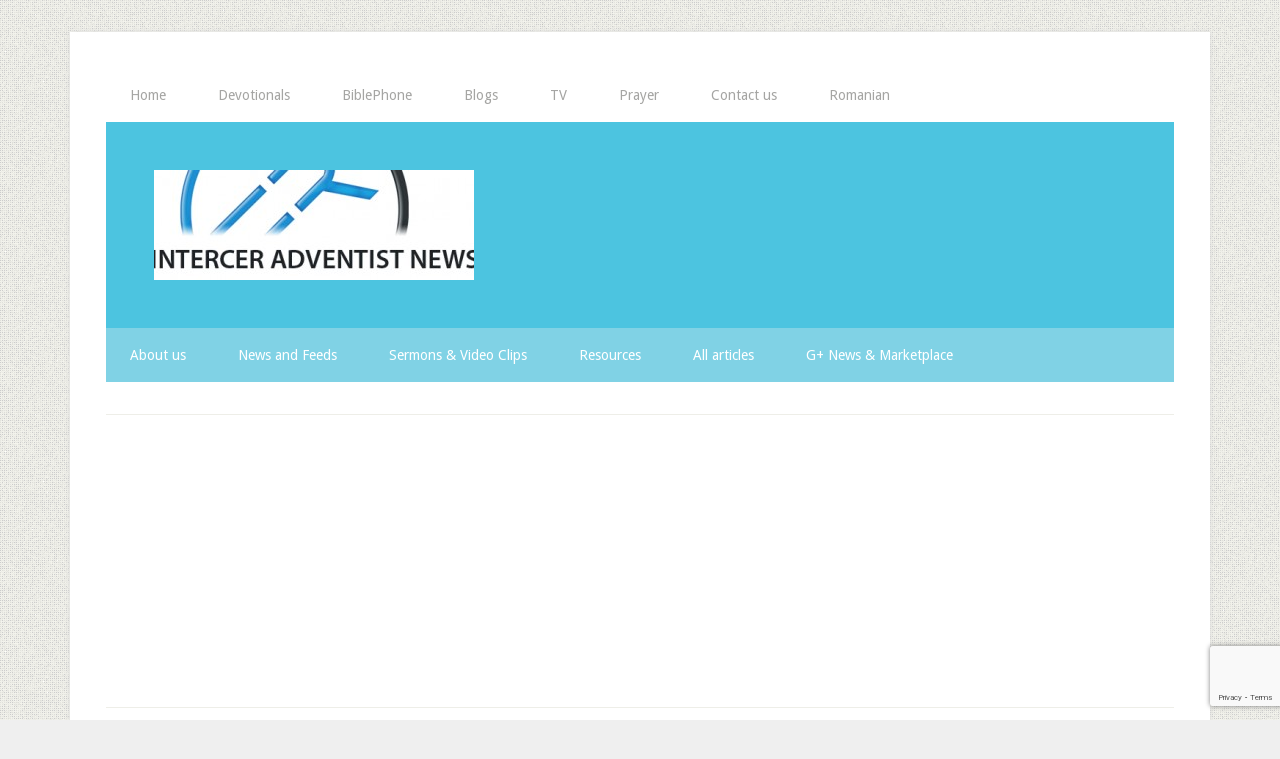

--- FILE ---
content_type: text/html; charset=UTF-8
request_url: https://en.intercer.net/tag/admonition
body_size: 23025
content:
<!DOCTYPE html>
<html lang="en-US">
<head >
<meta charset="UTF-8" />
		<meta name="robots" content="noindex" />
		<meta name="viewport" content="width=device-width, initial-scale=1" />
<title>admonition | Intercer Adventist News</title>
<meta name='robots' content='max-image-preview:large' />
<link rel='dns-prefetch' href='//intercer.net' />
<link rel='dns-prefetch' href='//secure.gravatar.com' />
<link rel='dns-prefetch' href='//fonts.googleapis.com' />
<link rel='dns-prefetch' href='//widgets.wp.com' />
<link rel='dns-prefetch' href='//s0.wp.com' />
<link rel='dns-prefetch' href='//0.gravatar.com' />
<link rel='dns-prefetch' href='//1.gravatar.com' />
<link rel='dns-prefetch' href='//2.gravatar.com' />
<link rel='preconnect' href='//c0.wp.com' />
<link rel="alternate" type="application/rss+xml" title="Intercer Adventist News &raquo; Feed" href="https://en.intercer.net/feed" />
<link rel="alternate" type="application/rss+xml" title="Intercer Adventist News &raquo; Comments Feed" href="https://en.intercer.net/comments/feed" />
<link rel="alternate" type="application/rss+xml" title="Intercer Adventist News &raquo; admonition Tag Feed" href="https://en.intercer.net/tag/admonition/feed" />
<link rel="canonical" href="https://en.intercer.net/tag/admonition" />
		<!-- This site uses the Google Analytics by MonsterInsights plugin v9.11.1 - Using Analytics tracking - https://www.monsterinsights.com/ -->
							<script src="//www.googletagmanager.com/gtag/js?id=G-RCR1Z9ZY2V"  data-cfasync="false" data-wpfc-render="false" type="text/javascript" async></script>
			<script data-cfasync="false" data-wpfc-render="false" type="text/javascript">
				var mi_version = '9.11.1';
				var mi_track_user = true;
				var mi_no_track_reason = '';
								var MonsterInsightsDefaultLocations = {"page_location":"https:\/\/en.intercer.net\/tag\/admonition\/"};
								if ( typeof MonsterInsightsPrivacyGuardFilter === 'function' ) {
					var MonsterInsightsLocations = (typeof MonsterInsightsExcludeQuery === 'object') ? MonsterInsightsPrivacyGuardFilter( MonsterInsightsExcludeQuery ) : MonsterInsightsPrivacyGuardFilter( MonsterInsightsDefaultLocations );
				} else {
					var MonsterInsightsLocations = (typeof MonsterInsightsExcludeQuery === 'object') ? MonsterInsightsExcludeQuery : MonsterInsightsDefaultLocations;
				}

								var disableStrs = [
										'ga-disable-G-RCR1Z9ZY2V',
									];

				/* Function to detect opted out users */
				function __gtagTrackerIsOptedOut() {
					for (var index = 0; index < disableStrs.length; index++) {
						if (document.cookie.indexOf(disableStrs[index] + '=true') > -1) {
							return true;
						}
					}

					return false;
				}

				/* Disable tracking if the opt-out cookie exists. */
				if (__gtagTrackerIsOptedOut()) {
					for (var index = 0; index < disableStrs.length; index++) {
						window[disableStrs[index]] = true;
					}
				}

				/* Opt-out function */
				function __gtagTrackerOptout() {
					for (var index = 0; index < disableStrs.length; index++) {
						document.cookie = disableStrs[index] + '=true; expires=Thu, 31 Dec 2099 23:59:59 UTC; path=/';
						window[disableStrs[index]] = true;
					}
				}

				if ('undefined' === typeof gaOptout) {
					function gaOptout() {
						__gtagTrackerOptout();
					}
				}
								window.dataLayer = window.dataLayer || [];

				window.MonsterInsightsDualTracker = {
					helpers: {},
					trackers: {},
				};
				if (mi_track_user) {
					function __gtagDataLayer() {
						dataLayer.push(arguments);
					}

					function __gtagTracker(type, name, parameters) {
						if (!parameters) {
							parameters = {};
						}

						if (parameters.send_to) {
							__gtagDataLayer.apply(null, arguments);
							return;
						}

						if (type === 'event') {
														parameters.send_to = monsterinsights_frontend.v4_id;
							var hookName = name;
							if (typeof parameters['event_category'] !== 'undefined') {
								hookName = parameters['event_category'] + ':' + name;
							}

							if (typeof MonsterInsightsDualTracker.trackers[hookName] !== 'undefined') {
								MonsterInsightsDualTracker.trackers[hookName](parameters);
							} else {
								__gtagDataLayer('event', name, parameters);
							}
							
						} else {
							__gtagDataLayer.apply(null, arguments);
						}
					}

					__gtagTracker('js', new Date());
					__gtagTracker('set', {
						'developer_id.dZGIzZG': true,
											});
					if ( MonsterInsightsLocations.page_location ) {
						__gtagTracker('set', MonsterInsightsLocations);
					}
										__gtagTracker('config', 'G-RCR1Z9ZY2V', {"forceSSL":"true"} );
										window.gtag = __gtagTracker;										(function () {
						/* https://developers.google.com/analytics/devguides/collection/analyticsjs/ */
						/* ga and __gaTracker compatibility shim. */
						var noopfn = function () {
							return null;
						};
						var newtracker = function () {
							return new Tracker();
						};
						var Tracker = function () {
							return null;
						};
						var p = Tracker.prototype;
						p.get = noopfn;
						p.set = noopfn;
						p.send = function () {
							var args = Array.prototype.slice.call(arguments);
							args.unshift('send');
							__gaTracker.apply(null, args);
						};
						var __gaTracker = function () {
							var len = arguments.length;
							if (len === 0) {
								return;
							}
							var f = arguments[len - 1];
							if (typeof f !== 'object' || f === null || typeof f.hitCallback !== 'function') {
								if ('send' === arguments[0]) {
									var hitConverted, hitObject = false, action;
									if ('event' === arguments[1]) {
										if ('undefined' !== typeof arguments[3]) {
											hitObject = {
												'eventAction': arguments[3],
												'eventCategory': arguments[2],
												'eventLabel': arguments[4],
												'value': arguments[5] ? arguments[5] : 1,
											}
										}
									}
									if ('pageview' === arguments[1]) {
										if ('undefined' !== typeof arguments[2]) {
											hitObject = {
												'eventAction': 'page_view',
												'page_path': arguments[2],
											}
										}
									}
									if (typeof arguments[2] === 'object') {
										hitObject = arguments[2];
									}
									if (typeof arguments[5] === 'object') {
										Object.assign(hitObject, arguments[5]);
									}
									if ('undefined' !== typeof arguments[1].hitType) {
										hitObject = arguments[1];
										if ('pageview' === hitObject.hitType) {
											hitObject.eventAction = 'page_view';
										}
									}
									if (hitObject) {
										action = 'timing' === arguments[1].hitType ? 'timing_complete' : hitObject.eventAction;
										hitConverted = mapArgs(hitObject);
										__gtagTracker('event', action, hitConverted);
									}
								}
								return;
							}

							function mapArgs(args) {
								var arg, hit = {};
								var gaMap = {
									'eventCategory': 'event_category',
									'eventAction': 'event_action',
									'eventLabel': 'event_label',
									'eventValue': 'event_value',
									'nonInteraction': 'non_interaction',
									'timingCategory': 'event_category',
									'timingVar': 'name',
									'timingValue': 'value',
									'timingLabel': 'event_label',
									'page': 'page_path',
									'location': 'page_location',
									'title': 'page_title',
									'referrer' : 'page_referrer',
								};
								for (arg in args) {
																		if (!(!args.hasOwnProperty(arg) || !gaMap.hasOwnProperty(arg))) {
										hit[gaMap[arg]] = args[arg];
									} else {
										hit[arg] = args[arg];
									}
								}
								return hit;
							}

							try {
								f.hitCallback();
							} catch (ex) {
							}
						};
						__gaTracker.create = newtracker;
						__gaTracker.getByName = newtracker;
						__gaTracker.getAll = function () {
							return [];
						};
						__gaTracker.remove = noopfn;
						__gaTracker.loaded = true;
						window['__gaTracker'] = __gaTracker;
					})();
									} else {
										console.log("");
					(function () {
						function __gtagTracker() {
							return null;
						}

						window['__gtagTracker'] = __gtagTracker;
						window['gtag'] = __gtagTracker;
					})();
									}
			</script>
							<!-- / Google Analytics by MonsterInsights -->
		<style id='wp-img-auto-sizes-contain-inline-css' type='text/css'>
img:is([sizes=auto i],[sizes^="auto," i]){contain-intrinsic-size:3000px 1500px}
/*# sourceURL=wp-img-auto-sizes-contain-inline-css */
</style>
<link rel='stylesheet' id='dashicons-css' href='https://c0.wp.com/c/6.9/wp-includes/css/dashicons.min.css' type='text/css' media='all' />
<link rel='stylesheet' id='thickbox-css' href='https://c0.wp.com/c/6.9/wp-includes/js/thickbox/thickbox.css' type='text/css' media='all' />
<link rel='stylesheet' id='lifestyle-pro-theme-css' href='https://en.intercer.net/wp-content/themes/lifestyle-pro/style.css?ver=3.1' type='text/css' media='all' />
<style id='wp-emoji-styles-inline-css' type='text/css'>

	img.wp-smiley, img.emoji {
		display: inline !important;
		border: none !important;
		box-shadow: none !important;
		height: 1em !important;
		width: 1em !important;
		margin: 0 0.07em !important;
		vertical-align: -0.1em !important;
		background: none !important;
		padding: 0 !important;
	}
/*# sourceURL=wp-emoji-styles-inline-css */
</style>
<link rel='stylesheet' id='wp-block-library-css' href='https://c0.wp.com/c/6.9/wp-includes/css/dist/block-library/style.min.css' type='text/css' media='all' />
<style id='global-styles-inline-css' type='text/css'>
:root{--wp--preset--aspect-ratio--square: 1;--wp--preset--aspect-ratio--4-3: 4/3;--wp--preset--aspect-ratio--3-4: 3/4;--wp--preset--aspect-ratio--3-2: 3/2;--wp--preset--aspect-ratio--2-3: 2/3;--wp--preset--aspect-ratio--16-9: 16/9;--wp--preset--aspect-ratio--9-16: 9/16;--wp--preset--color--black: #000000;--wp--preset--color--cyan-bluish-gray: #abb8c3;--wp--preset--color--white: #ffffff;--wp--preset--color--pale-pink: #f78da7;--wp--preset--color--vivid-red: #cf2e2e;--wp--preset--color--luminous-vivid-orange: #ff6900;--wp--preset--color--luminous-vivid-amber: #fcb900;--wp--preset--color--light-green-cyan: #7bdcb5;--wp--preset--color--vivid-green-cyan: #00d084;--wp--preset--color--pale-cyan-blue: #8ed1fc;--wp--preset--color--vivid-cyan-blue: #0693e3;--wp--preset--color--vivid-purple: #9b51e0;--wp--preset--gradient--vivid-cyan-blue-to-vivid-purple: linear-gradient(135deg,rgb(6,147,227) 0%,rgb(155,81,224) 100%);--wp--preset--gradient--light-green-cyan-to-vivid-green-cyan: linear-gradient(135deg,rgb(122,220,180) 0%,rgb(0,208,130) 100%);--wp--preset--gradient--luminous-vivid-amber-to-luminous-vivid-orange: linear-gradient(135deg,rgb(252,185,0) 0%,rgb(255,105,0) 100%);--wp--preset--gradient--luminous-vivid-orange-to-vivid-red: linear-gradient(135deg,rgb(255,105,0) 0%,rgb(207,46,46) 100%);--wp--preset--gradient--very-light-gray-to-cyan-bluish-gray: linear-gradient(135deg,rgb(238,238,238) 0%,rgb(169,184,195) 100%);--wp--preset--gradient--cool-to-warm-spectrum: linear-gradient(135deg,rgb(74,234,220) 0%,rgb(151,120,209) 20%,rgb(207,42,186) 40%,rgb(238,44,130) 60%,rgb(251,105,98) 80%,rgb(254,248,76) 100%);--wp--preset--gradient--blush-light-purple: linear-gradient(135deg,rgb(255,206,236) 0%,rgb(152,150,240) 100%);--wp--preset--gradient--blush-bordeaux: linear-gradient(135deg,rgb(254,205,165) 0%,rgb(254,45,45) 50%,rgb(107,0,62) 100%);--wp--preset--gradient--luminous-dusk: linear-gradient(135deg,rgb(255,203,112) 0%,rgb(199,81,192) 50%,rgb(65,88,208) 100%);--wp--preset--gradient--pale-ocean: linear-gradient(135deg,rgb(255,245,203) 0%,rgb(182,227,212) 50%,rgb(51,167,181) 100%);--wp--preset--gradient--electric-grass: linear-gradient(135deg,rgb(202,248,128) 0%,rgb(113,206,126) 100%);--wp--preset--gradient--midnight: linear-gradient(135deg,rgb(2,3,129) 0%,rgb(40,116,252) 100%);--wp--preset--font-size--small: 13px;--wp--preset--font-size--medium: 20px;--wp--preset--font-size--large: 36px;--wp--preset--font-size--x-large: 42px;--wp--preset--spacing--20: 0.44rem;--wp--preset--spacing--30: 0.67rem;--wp--preset--spacing--40: 1rem;--wp--preset--spacing--50: 1.5rem;--wp--preset--spacing--60: 2.25rem;--wp--preset--spacing--70: 3.38rem;--wp--preset--spacing--80: 5.06rem;--wp--preset--shadow--natural: 6px 6px 9px rgba(0, 0, 0, 0.2);--wp--preset--shadow--deep: 12px 12px 50px rgba(0, 0, 0, 0.4);--wp--preset--shadow--sharp: 6px 6px 0px rgba(0, 0, 0, 0.2);--wp--preset--shadow--outlined: 6px 6px 0px -3px rgb(255, 255, 255), 6px 6px rgb(0, 0, 0);--wp--preset--shadow--crisp: 6px 6px 0px rgb(0, 0, 0);}:where(.is-layout-flex){gap: 0.5em;}:where(.is-layout-grid){gap: 0.5em;}body .is-layout-flex{display: flex;}.is-layout-flex{flex-wrap: wrap;align-items: center;}.is-layout-flex > :is(*, div){margin: 0;}body .is-layout-grid{display: grid;}.is-layout-grid > :is(*, div){margin: 0;}:where(.wp-block-columns.is-layout-flex){gap: 2em;}:where(.wp-block-columns.is-layout-grid){gap: 2em;}:where(.wp-block-post-template.is-layout-flex){gap: 1.25em;}:where(.wp-block-post-template.is-layout-grid){gap: 1.25em;}.has-black-color{color: var(--wp--preset--color--black) !important;}.has-cyan-bluish-gray-color{color: var(--wp--preset--color--cyan-bluish-gray) !important;}.has-white-color{color: var(--wp--preset--color--white) !important;}.has-pale-pink-color{color: var(--wp--preset--color--pale-pink) !important;}.has-vivid-red-color{color: var(--wp--preset--color--vivid-red) !important;}.has-luminous-vivid-orange-color{color: var(--wp--preset--color--luminous-vivid-orange) !important;}.has-luminous-vivid-amber-color{color: var(--wp--preset--color--luminous-vivid-amber) !important;}.has-light-green-cyan-color{color: var(--wp--preset--color--light-green-cyan) !important;}.has-vivid-green-cyan-color{color: var(--wp--preset--color--vivid-green-cyan) !important;}.has-pale-cyan-blue-color{color: var(--wp--preset--color--pale-cyan-blue) !important;}.has-vivid-cyan-blue-color{color: var(--wp--preset--color--vivid-cyan-blue) !important;}.has-vivid-purple-color{color: var(--wp--preset--color--vivid-purple) !important;}.has-black-background-color{background-color: var(--wp--preset--color--black) !important;}.has-cyan-bluish-gray-background-color{background-color: var(--wp--preset--color--cyan-bluish-gray) !important;}.has-white-background-color{background-color: var(--wp--preset--color--white) !important;}.has-pale-pink-background-color{background-color: var(--wp--preset--color--pale-pink) !important;}.has-vivid-red-background-color{background-color: var(--wp--preset--color--vivid-red) !important;}.has-luminous-vivid-orange-background-color{background-color: var(--wp--preset--color--luminous-vivid-orange) !important;}.has-luminous-vivid-amber-background-color{background-color: var(--wp--preset--color--luminous-vivid-amber) !important;}.has-light-green-cyan-background-color{background-color: var(--wp--preset--color--light-green-cyan) !important;}.has-vivid-green-cyan-background-color{background-color: var(--wp--preset--color--vivid-green-cyan) !important;}.has-pale-cyan-blue-background-color{background-color: var(--wp--preset--color--pale-cyan-blue) !important;}.has-vivid-cyan-blue-background-color{background-color: var(--wp--preset--color--vivid-cyan-blue) !important;}.has-vivid-purple-background-color{background-color: var(--wp--preset--color--vivid-purple) !important;}.has-black-border-color{border-color: var(--wp--preset--color--black) !important;}.has-cyan-bluish-gray-border-color{border-color: var(--wp--preset--color--cyan-bluish-gray) !important;}.has-white-border-color{border-color: var(--wp--preset--color--white) !important;}.has-pale-pink-border-color{border-color: var(--wp--preset--color--pale-pink) !important;}.has-vivid-red-border-color{border-color: var(--wp--preset--color--vivid-red) !important;}.has-luminous-vivid-orange-border-color{border-color: var(--wp--preset--color--luminous-vivid-orange) !important;}.has-luminous-vivid-amber-border-color{border-color: var(--wp--preset--color--luminous-vivid-amber) !important;}.has-light-green-cyan-border-color{border-color: var(--wp--preset--color--light-green-cyan) !important;}.has-vivid-green-cyan-border-color{border-color: var(--wp--preset--color--vivid-green-cyan) !important;}.has-pale-cyan-blue-border-color{border-color: var(--wp--preset--color--pale-cyan-blue) !important;}.has-vivid-cyan-blue-border-color{border-color: var(--wp--preset--color--vivid-cyan-blue) !important;}.has-vivid-purple-border-color{border-color: var(--wp--preset--color--vivid-purple) !important;}.has-vivid-cyan-blue-to-vivid-purple-gradient-background{background: var(--wp--preset--gradient--vivid-cyan-blue-to-vivid-purple) !important;}.has-light-green-cyan-to-vivid-green-cyan-gradient-background{background: var(--wp--preset--gradient--light-green-cyan-to-vivid-green-cyan) !important;}.has-luminous-vivid-amber-to-luminous-vivid-orange-gradient-background{background: var(--wp--preset--gradient--luminous-vivid-amber-to-luminous-vivid-orange) !important;}.has-luminous-vivid-orange-to-vivid-red-gradient-background{background: var(--wp--preset--gradient--luminous-vivid-orange-to-vivid-red) !important;}.has-very-light-gray-to-cyan-bluish-gray-gradient-background{background: var(--wp--preset--gradient--very-light-gray-to-cyan-bluish-gray) !important;}.has-cool-to-warm-spectrum-gradient-background{background: var(--wp--preset--gradient--cool-to-warm-spectrum) !important;}.has-blush-light-purple-gradient-background{background: var(--wp--preset--gradient--blush-light-purple) !important;}.has-blush-bordeaux-gradient-background{background: var(--wp--preset--gradient--blush-bordeaux) !important;}.has-luminous-dusk-gradient-background{background: var(--wp--preset--gradient--luminous-dusk) !important;}.has-pale-ocean-gradient-background{background: var(--wp--preset--gradient--pale-ocean) !important;}.has-electric-grass-gradient-background{background: var(--wp--preset--gradient--electric-grass) !important;}.has-midnight-gradient-background{background: var(--wp--preset--gradient--midnight) !important;}.has-small-font-size{font-size: var(--wp--preset--font-size--small) !important;}.has-medium-font-size{font-size: var(--wp--preset--font-size--medium) !important;}.has-large-font-size{font-size: var(--wp--preset--font-size--large) !important;}.has-x-large-font-size{font-size: var(--wp--preset--font-size--x-large) !important;}
/*# sourceURL=global-styles-inline-css */
</style>

<style id='classic-theme-styles-inline-css' type='text/css'>
/*! This file is auto-generated */
.wp-block-button__link{color:#fff;background-color:#32373c;border-radius:9999px;box-shadow:none;text-decoration:none;padding:calc(.667em + 2px) calc(1.333em + 2px);font-size:1.125em}.wp-block-file__button{background:#32373c;color:#fff;text-decoration:none}
/*# sourceURL=/wp-includes/css/classic-themes.min.css */
</style>
<link rel='stylesheet' id='contact-form-7-css' href='https://en.intercer.net/wp-content/plugins/contact-form-7/includes/css/styles.css?ver=6.1.4' type='text/css' media='all' />
<link rel='stylesheet' id='google-fonts-css' href='//fonts.googleapis.com/css?family=Droid+Sans%3A400%2C700%7CRoboto+Slab%3A400%2C300%2C700&#038;ver=3.1' type='text/css' media='all' />
<link rel='stylesheet' id='hellobar_css-css' href='http://intercer.net/wp-content/themes/lifestyle/hellobar-solo/hellobar.css?ver=6.9' type='text/css' media='all' />
<link rel='stylesheet' id='jetpack_likes-css' href='https://c0.wp.com/p/jetpack/15.4/modules/likes/style.css' type='text/css' media='all' />
<link rel='stylesheet' id='sharedaddy-css' href='https://c0.wp.com/p/jetpack/15.4/modules/sharedaddy/sharing.css' type='text/css' media='all' />
<link rel='stylesheet' id='social-logos-css' href='https://c0.wp.com/p/jetpack/15.4/_inc/social-logos/social-logos.min.css' type='text/css' media='all' />
<link rel='stylesheet' id='slidedeck-css' href='https://en.intercer.net/wp-content/plugins/slidedeck3/css/slidedeck.css?ver=4.5.2' type='text/css' media='screen' />
<script type="text/javascript">
window.slideDeck2Version = "4.5.2";
window.slideDeck2Distribution = "lite";
</script>
<script type="text/javascript" src="https://c0.wp.com/c/6.9/wp-includes/js/jquery/jquery.min.js" id="jquery-core-js"></script>
<script type="text/javascript" src="https://c0.wp.com/c/6.9/wp-includes/js/jquery/jquery-migrate.min.js" id="jquery-migrate-js"></script>
<script type="text/javascript" src="https://en.intercer.net/wp-content/plugins/google-analytics-for-wordpress/assets/js/frontend-gtag.min.js?ver=9.11.1" id="monsterinsights-frontend-script-js" async="async" data-wp-strategy="async"></script>
<script data-cfasync="false" data-wpfc-render="false" type="text/javascript" id='monsterinsights-frontend-script-js-extra'>/* <![CDATA[ */
var monsterinsights_frontend = {"js_events_tracking":"true","download_extensions":"doc,pdf,ppt,zip,xls,docx,pptx,xlsx","inbound_paths":"[]","home_url":"https:\/\/en.intercer.net","hash_tracking":"false","v4_id":"G-RCR1Z9ZY2V"};/* ]]> */
</script>
<script type="text/javascript" src="https://en.intercer.net/wp-content/themes/lifestyle-pro/js/responsive-menu.js?ver=1.0.0" id="lifestyle-responsive-menu-js"></script>
<script type="text/javascript" src="http://intercer.net/wp-content/themes/lifestyle/hellobar-solo/hellobar.js?ver=6.9" id="hellobar_solo_js-js"></script>
<link rel="https://api.w.org/" href="https://en.intercer.net/wp-json/" /><link rel="alternate" title="JSON" type="application/json" href="https://en.intercer.net/wp-json/wp/v2/tags/32419" /><link rel="EditURI" type="application/rsd+xml" title="RSD" href="https://en.intercer.net/xmlrpc.php?rsd" />
<link rel="icon" href="https://en.intercer.net/wp-content/themes/lifestyle-pro/images/favicon.ico" />
<meta name="google-site-verification" content="-mb9W1cOJlVWYi-7ZmacsXupMHrUrb3UO_3uYOtSkao" />
<style type="text/css">.site-title a { background: url(https://en.intercer.net/wp-content/uploads/2015/02/cropped-intercer-adventist-news-header.jpg) no-repeat !important; }</style>
<link rel="me" type="text/html" href="https://www.google.com/profiles/intercer" />

<meta property="fb:page_id" content="206263859439559" />
<meta name="twitter:widgets:csp" content="on">

<style type="text/css" id="custom-background-css">
body.custom-background { background-color: #efefef; background-image: url("https://en.intercer.net/wp-content/themes/lifestyle-pro/images/bg.png"); background-position: left top; background-size: auto; background-repeat: repeat; background-attachment: scroll; }
</style>
	
<!-- Jetpack Open Graph Tags -->
<meta property="og:type" content="website" />
<meta property="og:title" content="admonition | Intercer Adventist News" />
<meta property="og:url" content="https://en.intercer.net/tag/admonition" />
<meta property="og:site_name" content="Intercer Adventist News" />
<meta property="og:image" content="https://s0.wp.com/i/blank.jpg" />
<meta property="og:image:width" content="200" />
<meta property="og:image:height" content="200" />
<meta property="og:image:alt" content="" />
<meta property="og:locale" content="en_US" />

<!-- End Jetpack Open Graph Tags -->
</head>
<body class="archive tag tag-admonition tag-32419 custom-background wp-theme-genesis wp-child-theme-lifestyle-pro custom-header header-image content-sidebar genesis-breadcrumbs-visible genesis-footer-widgets-visible lifestyle-pro-blue" itemscope itemtype="https://schema.org/WebPage"><div class="site-container"><nav class="nav-primary" aria-label="Main" itemscope itemtype="https://schema.org/SiteNavigationElement"><div class="wrap"><ul id="menu-primary" class="menu genesis-nav-menu menu-primary"><li id="menu-item-2850" class="menu-item menu-item-type-custom menu-item-object-custom menu-item-home menu-item-2850"><a href="https://en.intercer.net/" itemprop="url"><span itemprop="name">Home</span></a></li>
<li id="menu-item-2801" class="menu-item menu-item-type-post_type menu-item-object-page menu-item-2801"><a href="https://en.intercer.net/devotionals" itemprop="url"><span itemprop="name">Devotionals</span></a></li>
<li id="menu-item-2803" class="menu-item menu-item-type-post_type menu-item-object-page menu-item-2803"><a target="_blank" href="https://en.intercer.net/biblephone" itemprop="url"><span itemprop="name">BiblePhone</span></a></li>
<li id="menu-item-2804" class="menu-item menu-item-type-post_type menu-item-object-page menu-item-2804"><a target="_blank" href="https://en.intercer.net/blogs" itemprop="url"><span itemprop="name">Blogs</span></a></li>
<li id="menu-item-2805" class="menu-item menu-item-type-post_type menu-item-object-page menu-item-2805"><a href="https://en.intercer.net/tv" itemprop="url"><span itemprop="name">TV</span></a></li>
<li id="menu-item-17462" class="menu-item menu-item-type-custom menu-item-object-custom menu-item-has-children menu-item-17462"><a href="https://en.intercer.net/prayer-requests" itemprop="url"><span itemprop="name">Prayer</span></a>
<ul class="sub-menu">
	<li id="menu-item-17463" class="menu-item menu-item-type-custom menu-item-object-custom menu-item-17463"><a href="https://en.intercer.net/prayer-requests" itemprop="url"><span itemprop="name">Submit Prayer Request</span></a></li>
	<li id="menu-item-17464" class="menu-item menu-item-type-custom menu-item-object-custom menu-item-17464"><a href="https://en.intercer.net/prayer-requests-list" itemprop="url"><span itemprop="name">Prayer Requests List</span></a></li>
</ul>
</li>
<li id="menu-item-2808" class="menu-item menu-item-type-post_type menu-item-object-page menu-item-2808"><a href="https://en.intercer.net/contact-us" itemprop="url"><span itemprop="name">Contact us</span></a></li>
<li id="menu-item-2802" class="menu-item menu-item-type-post_type menu-item-object-page menu-item-2802"><a target="_blank" href="https://en.intercer.net/romanian" itemprop="url"><span itemprop="name">Romanian</span></a></li>
</ul></div></nav><header class="site-header" itemscope itemtype="https://schema.org/WPHeader"><div class="wrap"><div class="title-area"><p class="site-title" itemprop="headline"><a href="https://en.intercer.net/">Intercer Adventist News</a></p><p class="site-description" itemprop="description">Closer To Heaven</p></div><div class="widget-area header-widget-area"><section id="text-4" class="widget widget_text"><div class="widget-wrap">			<div class="textwidget"></div>
		</div></section>
</div></div></header><nav class="nav-secondary" aria-label="Secondary" itemscope itemtype="https://schema.org/SiteNavigationElement"><div class="wrap"><ul id="menu-secondary" class="menu genesis-nav-menu menu-secondary"><li id="menu-item-2825" class="menu-item menu-item-type-taxonomy menu-item-object-category menu-item-has-children menu-item-2825"><a href="https://en.intercer.net/category/about-us" itemprop="url"><span itemprop="name">About us</span></a>
<ul class="sub-menu">
	<li id="menu-item-2824" class="menu-item menu-item-type-taxonomy menu-item-object-category menu-item-2824"><a href="https://en.intercer.net/category/about-us/about-seventh-day-adventist-church" itemprop="url"><span itemprop="name">About Adventist Church</span></a></li>
	<li id="menu-item-18549" class="menu-item menu-item-type-custom menu-item-object-custom menu-item-18549"><a href="https://en.intercer.net/about-us/intercer-adventist-news-selected-news-and-media-feeds.html" itemprop="url"><span itemprop="name">About Intercer Adventist News</span></a></li>
	<li id="menu-item-7061" class="menu-item menu-item-type-taxonomy menu-item-object-category menu-item-7061"><a href="https://en.intercer.net/category/about-us" itemprop="url"><span itemprop="name">About Intercer</span></a></li>
	<li id="menu-item-7443" class="menu-item menu-item-type-custom menu-item-object-custom menu-item-7443"><a href="https://en.intercer.net/about-us/about-lucian-web-service.html" itemprop="url"><span itemprop="name">About Lucian Web Service</span></a></li>
	<li id="menu-item-7869" class="menu-item menu-item-type-taxonomy menu-item-object-category menu-item-7869"><a href="https://en.intercer.net/category/news/intercer-adventist-news" itemprop="url"><span itemprop="name">Latest News</span></a></li>
	<li id="menu-item-7870" class="menu-item menu-item-type-taxonomy menu-item-object-category menu-item-7870"><a href="https://en.intercer.net/category/news/romanian-church-news" itemprop="url"><span itemprop="name">Romanian Church News</span></a></li>
</ul>
</li>
<li id="menu-item-2809" class="menu-item menu-item-type-taxonomy menu-item-object-category menu-item-has-children menu-item-2809"><a href="https://en.intercer.net/category/news" itemprop="url"><span itemprop="name">News and Feeds</span></a>
<ul class="sub-menu">
	<li id="menu-item-7860" class="menu-item menu-item-type-taxonomy menu-item-object-category menu-item-7860"><a href="https://en.intercer.net/category/news/intercer-adventist-news" itemprop="url"><span itemprop="name">Intercer Adventist News</span></a></li>
	<li id="menu-item-8460" class="menu-item menu-item-type-taxonomy menu-item-object-category menu-item-8460"><a href="https://en.intercer.net/category/news/60-second" itemprop="url"><span itemprop="name">60 Second SlideShows</span></a></li>
	<li id="menu-item-9127" class="menu-item menu-item-type-post_type menu-item-object-page menu-item-9127"><a target="_blank" href="https://en.intercer.net/adventist-tweets" itemprop="url"><span itemprop="name">&#8220;Adventist Tweets&#8221; Paper</span></a></li>
	<li id="menu-item-8478" class="menu-item menu-item-type-taxonomy menu-item-object-category menu-item-8478"><a href="https://en.intercer.net/category/news/twitter-lists" itemprop="url"><span itemprop="name">Adventists on Twitter</span></a></li>
	<li id="menu-item-9804" class="menu-item menu-item-type-taxonomy menu-item-object-category menu-item-9804"><a href="https://en.intercer.net/category/news/adventists-on-google-plus" itemprop="url"><span itemprop="name">Adventists on Google Plus</span></a></li>
	<li id="menu-item-6882" class="menu-item menu-item-type-taxonomy menu-item-object-category menu-item-has-children menu-item-6882"><a href="https://en.intercer.net/category/news/bible-resources" itemprop="url"><span itemprop="name">Bible Resources</span></a>
	<ul class="sub-menu">
		<li id="menu-item-64505" class="menu-item menu-item-type-taxonomy menu-item-object-category menu-item-64505"><a href="https://en.intercer.net/category/news/adventist-universities" itemprop="url"><span itemprop="name">Adventist Universities Daily Bible</span></a></li>
		<li id="menu-item-2818" class="menu-item menu-item-type-taxonomy menu-item-object-category menu-item-has-children menu-item-2818"><a href="https://en.intercer.net/category/news/answers-for-me" itemprop="url"><span itemprop="name">Answers For Me</span></a>
		<ul class="sub-menu">
			<li id="menu-item-2821" class="menu-item menu-item-type-taxonomy menu-item-object-category menu-item-2821"><a href="https://en.intercer.net/category/news/answers-for-me/dear-god" itemprop="url"><span itemprop="name">Dear God</span></a></li>
			<li id="menu-item-2820" class="menu-item menu-item-type-taxonomy menu-item-object-category menu-item-2820"><a href="https://en.intercer.net/category/news/answers-for-me/healthy-living" itemprop="url"><span itemprop="name">Healthy Living</span></a></li>
			<li id="menu-item-2822" class="menu-item menu-item-type-taxonomy menu-item-object-category menu-item-2822"><a href="https://en.intercer.net/category/news/answers-for-me/life-notes" itemprop="url"><span itemprop="name">Life Notes</span></a></li>
			<li id="menu-item-2823" class="menu-item menu-item-type-taxonomy menu-item-object-category menu-item-2823"><a href="https://en.intercer.net/category/news/answers-for-me/spiritual-applications" itemprop="url"><span itemprop="name">Spiritual applications</span></a></li>
			<li id="menu-item-2813" class="menu-item menu-item-type-taxonomy menu-item-object-category menu-item-2813"><a href="https://en.intercer.net/category/news/answers-for-me/vegetarian-recipes" itemprop="url"><span itemprop="name">Vegetarian recipes</span></a></li>
		</ul>
</li>
		<li id="menu-item-2828" class="menu-item menu-item-type-taxonomy menu-item-object-category menu-item-has-children menu-item-2828"><a href="https://en.intercer.net/category/news/better-sermons" itemprop="url"><span itemprop="name">Better Sermons</span></a>
		<ul class="sub-menu">
			<li id="menu-item-2829" class="menu-item menu-item-type-taxonomy menu-item-object-category menu-item-2829"><a href="https://en.intercer.net/category/news/better-sermons/spirit-renew-quotes" itemprop="url"><span itemprop="name">Spirit Renew Quotes</span></a></li>
		</ul>
</li>
		<li id="menu-item-2817" class="menu-item menu-item-type-taxonomy menu-item-object-category menu-item-2817"><a href="https://en.intercer.net/category/news/daily-bible-promise" itemprop="url"><span itemprop="name">Daily Bible Promise</span></a></li>
		<li id="menu-item-2833" class="menu-item menu-item-type-taxonomy menu-item-object-category menu-item-has-children menu-item-2833"><a href="https://en.intercer.net/category/news/e-gracenotes" itemprop="url"><span itemprop="name">E-GraceNotes</span></a>
		<ul class="sub-menu">
			<li id="menu-item-2831" class="menu-item menu-item-type-taxonomy menu-item-object-category menu-item-2831"><a href="https://en.intercer.net/category/news/e-gracenotes/bible-says" itemprop="url"><span itemprop="name">Bible Says</span></a></li>
			<li id="menu-item-2832" class="menu-item menu-item-type-taxonomy menu-item-object-category menu-item-2832"><a href="https://en.intercer.net/category/news/e-gracenotes/city-lights" itemprop="url"><span itemprop="name">City Lights</span></a></li>
			<li id="menu-item-2834" class="menu-item menu-item-type-taxonomy menu-item-object-category menu-item-2834"><a href="https://en.intercer.net/category/news/e-gracenotes/family-first" itemprop="url"><span itemprop="name">Family First</span></a></li>
			<li id="menu-item-2835" class="menu-item menu-item-type-taxonomy menu-item-object-category menu-item-2835"><a href="https://en.intercer.net/category/news/e-gracenotes/staying-young" itemprop="url"><span itemprop="name">Staying Young</span></a></li>
		</ul>
</li>
		<li id="menu-item-2848" class="menu-item menu-item-type-taxonomy menu-item-object-category menu-item-has-children menu-item-2848"><a href="https://en.intercer.net/category/news/story-harvest" itemprop="url"><span itemprop="name">Story Harvest</span></a>
		<ul class="sub-menu">
			<li id="menu-item-2847" class="menu-item menu-item-type-taxonomy menu-item-object-category menu-item-2847"><a href="https://en.intercer.net/category/news/story-harvest/personal-stories" itemprop="url"><span itemprop="name">Personal Stories</span></a></li>
		</ul>
</li>
		<li id="menu-item-32982" class="menu-item menu-item-type-taxonomy menu-item-object-category menu-item-32982"><a href="https://en.intercer.net/category/news/ssnet-org" itemprop="url"><span itemprop="name">SSNet.org</span></a></li>
	</ul>
</li>
	<li id="menu-item-6893" class="menu-item menu-item-type-taxonomy menu-item-object-category menu-item-has-children menu-item-6893"><a href="https://en.intercer.net/category/news/churches-organizations" itemprop="url"><span itemprop="name">Churches &#038; Organizations</span></a>
	<ul class="sub-menu">
		<li id="menu-item-2814" class="menu-item menu-item-type-taxonomy menu-item-object-category menu-item-2814"><a href="https://en.intercer.net/category/news/adventist-news-network" itemprop="url"><span itemprop="name">Adventist News Network</span></a></li>
		<li id="menu-item-6691" class="menu-item menu-item-type-taxonomy menu-item-object-category menu-item-6691"><a href="https://en.intercer.net/category/news/adventist-review" itemprop="url"><span itemprop="name">Adventist Review</span></a></li>
		<li id="menu-item-16479" class="menu-item menu-item-type-taxonomy menu-item-object-category menu-item-16479"><a href="https://en.intercer.net/category/news/adventist-world-radio" itemprop="url"><span itemprop="name">Adventist World Radio</span></a></li>
		<li id="menu-item-8595" class="menu-item menu-item-type-taxonomy menu-item-object-category menu-item-8595"><a href="https://en.intercer.net/category/news/avondale-college" itemprop="url"><span itemprop="name">Avondale College</span></a></li>
		<li id="menu-item-22101" class="menu-item menu-item-type-taxonomy menu-item-object-category menu-item-22101"><a href="https://en.intercer.net/category/news/babcock-university-nigeria" itemprop="url"><span itemprop="name">Babcock University Nigeria</span></a></li>
		<li id="menu-item-4518" class="menu-item menu-item-type-taxonomy menu-item-object-category menu-item-4518"><a href="https://en.intercer.net/category/news/bc-alive" itemprop="url"><span itemprop="name">BC Alive</span></a></li>
		<li id="menu-item-6736" class="menu-item menu-item-type-taxonomy menu-item-object-category menu-item-6736"><a href="https://en.intercer.net/category/news/british-union-conference" itemprop="url"><span itemprop="name">British Union Conference</span></a></li>
		<li id="menu-item-4506" class="menu-item menu-item-type-taxonomy menu-item-object-category menu-item-4506"><a href="https://en.intercer.net/category/news/canadian-adventist-messenger" itemprop="url"><span itemprop="name">Canadian Adventist Messenger</span></a></li>
		<li id="menu-item-63074" class="menu-item menu-item-type-taxonomy menu-item-object-category menu-item-63074"><a href="https://en.intercer.net/category/news/canadian-union" itemprop="url"><span itemprop="name">Canadian Union</span></a></li>
		<li id="menu-item-4538" class="menu-item menu-item-type-taxonomy menu-item-object-category menu-item-4538"><a href="https://en.intercer.net/category/news/north-american-division-news" itemprop="url"><span itemprop="name">North American Division News</span></a></li>
		<li id="menu-item-4608" class="menu-item menu-item-type-taxonomy menu-item-object-category menu-item-4608"><a href="https://en.intercer.net/category/news/outlook-magazine" itemprop="url"><span itemprop="name">Outlook Magazine</span></a></li>
		<li id="menu-item-6135" class="menu-item menu-item-type-taxonomy menu-item-object-category menu-item-6135"><a href="https://en.intercer.net/category/news/pm-church-pastors-blog" itemprop="url"><span itemprop="name">PM Church &#8211; Pastor&#8217;s Blog</span></a></li>
		<li id="menu-item-8578" class="menu-item menu-item-type-taxonomy menu-item-object-category menu-item-8578"><a href="https://en.intercer.net/category/news/potomac-conference" itemprop="url"><span itemprop="name">Potomac Conference</span></a></li>
		<li id="menu-item-4044" class="menu-item menu-item-type-taxonomy menu-item-object-category menu-item-4044"><a href="https://en.intercer.net/category/news/record-magazine-australia" itemprop="url"><span itemprop="name">Record Magazine &#8211; Australia</span></a></li>
		<li id="menu-item-7626" class="menu-item menu-item-type-taxonomy menu-item-object-category menu-item-7626"><a href="https://en.intercer.net/category/news/review-and-herald" itemprop="url"><span itemprop="name">Review and Herald</span></a></li>
		<li id="menu-item-3440" class="menu-item menu-item-type-taxonomy menu-item-object-category menu-item-3440"><a href="https://en.intercer.net/category/news/trans-european-division" itemprop="url"><span itemprop="name">Trans-European Division</span></a></li>
		<li id="menu-item-7950" class="menu-item menu-item-type-taxonomy menu-item-object-category menu-item-7950"><a href="https://en.intercer.net/category/news/washington-conference" itemprop="url"><span itemprop="name">Washington Conference</span></a></li>
	</ul>
</li>
	<li id="menu-item-2838" class="menu-item menu-item-type-taxonomy menu-item-object-category menu-item-has-children menu-item-2838"><a href="https://en.intercer.net/category/news/health-news" itemprop="url"><span itemprop="name">Health</span></a>
	<ul class="sub-menu">
		<li id="menu-item-2836" class="menu-item menu-item-type-taxonomy menu-item-object-category menu-item-2836"><a href="https://en.intercer.net/category/news/health-news/dr-gily-com" itemprop="url"><span itemprop="name">Dr.Gily.com</span></a></li>
		<li id="menu-item-2839" class="menu-item menu-item-type-taxonomy menu-item-object-category menu-item-2839"><a href="https://en.intercer.net/category/news/health-news/vegetarian-nutrition" itemprop="url"><span itemprop="name">Vegetarian-Nutrition.info</span></a></li>
	</ul>
</li>
	<li id="menu-item-6733" class="menu-item menu-item-type-taxonomy menu-item-object-category menu-item-has-children menu-item-6733"><a href="https://en.intercer.net/category/news/ministries-news" itemprop="url"><span itemprop="name">Ministries</span></a>
	<ul class="sub-menu">
		<li id="menu-item-5783" class="menu-item menu-item-type-taxonomy menu-item-object-category menu-item-5783"><a href="https://en.intercer.net/category/news/7-miracle" itemprop="url"><span itemprop="name">7 Miracle (Youth)</span></a></li>
		<li id="menu-item-5694" class="menu-item menu-item-type-taxonomy menu-item-object-category menu-item-5694"><a href="https://en.intercer.net/category/news/a-sabbath-blog" itemprop="url"><span itemprop="name">A Sabbath Blog</span></a></li>
		<li id="menu-item-3223" class="menu-item menu-item-type-taxonomy menu-item-object-category menu-item-3223"><a href="https://en.intercer.net/category/news/adventist-blogs" itemprop="url"><span itemprop="name">Adventist Blogs</span></a></li>
		<li id="menu-item-56131" class="menu-item menu-item-type-taxonomy menu-item-object-category menu-item-56131"><a href="https://en.intercer.net/category/news/adventist-today" itemprop="url"><span itemprop="name">Adventist Today</span></a></li>
		<li id="menu-item-20949" class="menu-item menu-item-type-taxonomy menu-item-object-category menu-item-20949"><a href="https://en.intercer.net/category/news/advindicate" itemprop="url"><span itemprop="name">ADvindicate</span></a></li>
		<li id="menu-item-2830" class="menu-item menu-item-type-taxonomy menu-item-object-category menu-item-2830"><a href="https://en.intercer.net/category/news/creative-ministry" itemprop="url"><span itemprop="name">Creative Ministry</span></a></li>
		<li id="menu-item-11781" class="menu-item menu-item-type-taxonomy menu-item-object-category menu-item-11781"><a href="https://en.intercer.net/category/news/grace-roots" itemprop="url"><span itemprop="name">Grace Roots</span></a></li>
		<li id="menu-item-2849" class="menu-item menu-item-type-taxonomy menu-item-object-category menu-item-2849"><a href="https://en.intercer.net/category/news/romanian-church-news" itemprop="url"><span itemprop="name">Romanian Church News</span></a></li>
		<li id="menu-item-11578" class="menu-item menu-item-type-taxonomy menu-item-object-category menu-item-11578"><a href="https://en.intercer.net/category/news/roses-devotional" itemprop="url"><span itemprop="name">Rose&#8217;s Devotional</span></a></li>
		<li id="menu-item-16906" class="menu-item menu-item-type-taxonomy menu-item-object-category menu-item-16906"><a href="https://en.intercer.net/category/news/unashamed-news" itemprop="url"><span itemprop="name">UNashamed</span></a></li>
	</ul>
</li>
	<li id="menu-item-6734" class="menu-item menu-item-type-taxonomy menu-item-object-category menu-item-has-children menu-item-6734"><a href="https://en.intercer.net/category/news/personal-news" itemprop="url"><span itemprop="name">Personal</span></a>
	<ul class="sub-menu">
		<li id="menu-item-107640" class="menu-item menu-item-type-taxonomy menu-item-object-category menu-item-107640"><a href="https://en.intercer.net/category/news/alexandra-yeboah" itemprop="url"><span itemprop="name">Alexandra Yeboah</span></a></li>
		<li id="menu-item-4438" class="menu-item menu-item-type-taxonomy menu-item-object-category menu-item-4438"><a href="https://en.intercer.net/category/news/iasmin-balaj" itemprop="url"><span itemprop="name">Iasmin Balaj</span></a></li>
		<li id="menu-item-4462" class="menu-item menu-item-type-taxonomy menu-item-object-category menu-item-4462"><a href="https://en.intercer.net/category/news/jennifer-lamountain" itemprop="url"><span itemprop="name">Jennifer LaMountain</span></a></li>
		<li id="menu-item-2844" class="menu-item menu-item-type-taxonomy menu-item-object-category menu-item-2844"><a href="https://en.intercer.net/category/news/mcques-view" itemprop="url"><span itemprop="name">McQue&#8217;s View</span></a></li>
		<li id="menu-item-59850" class="menu-item menu-item-type-taxonomy menu-item-object-category menu-item-59850"><a href="https://en.intercer.net/category/news/refresh-with-tia" itemprop="url"><span itemprop="name">Refresh with Tia</span></a></li>
		<li id="menu-item-4447" class="menu-item menu-item-type-taxonomy menu-item-object-category menu-item-4447"><a href="https://en.intercer.net/category/news/shawn-boonstra-news" itemprop="url"><span itemprop="name">Shawn Boonstra</span></a></li>
	</ul>
</li>
</ul>
</li>
<li id="menu-item-2810" class="menu-item menu-item-type-taxonomy menu-item-object-category menu-item-has-children menu-item-2810"><a href="https://en.intercer.net/category/adventist-sermons" itemprop="url"><span itemprop="name">Sermons &#038; Video Clips</span></a>
<ul class="sub-menu">
	<li id="menu-item-7447" class="menu-item menu-item-type-taxonomy menu-item-object-category menu-item-has-children menu-item-7447"><a href="https://en.intercer.net/category/adventist-sermons/churches-adventist-sermons" itemprop="url"><span itemprop="name">Churches</span></a>
	<ul class="sub-menu">
		<li id="menu-item-48489" class="menu-item menu-item-type-taxonomy menu-item-object-category menu-item-48489"><a href="https://en.intercer.net/category/adventist-sermons/downey-adventist-church" itemprop="url"><span itemprop="name">Downey Adventist Church</span></a></li>
		<li id="menu-item-15746" class="menu-item menu-item-type-taxonomy menu-item-object-category menu-item-15746"><a href="https://en.intercer.net/category/adventist-sermons/fresno-central-sda-church" itemprop="url"><span itemprop="name">Fresno Central SDA Church</span></a></li>
		<li id="menu-item-7334" class="menu-item menu-item-type-taxonomy menu-item-object-category menu-item-7334"><a href="https://en.intercer.net/category/adventist-sermons/hillsboro-adventist-church" itemprop="url"><span itemprop="name">Hillsboro Adventist Church</span></a></li>
		<li id="menu-item-7273" class="menu-item menu-item-type-taxonomy menu-item-object-category menu-item-7273"><a href="https://en.intercer.net/category/adventist-sermons/mississauga-sda-church" itemprop="url"><span itemprop="name">Mississauga SDA Church</span></a></li>
		<li id="menu-item-6133" class="menu-item menu-item-type-taxonomy menu-item-object-category menu-item-6133"><a href="https://en.intercer.net/category/adventist-sermons/new-perceptions-television-pm-church" itemprop="url"><span itemprop="name">New Perceptions Television (PM Church)</span></a></li>
		<li id="menu-item-21595" class="menu-item menu-item-type-taxonomy menu-item-object-category menu-item-21595"><a href="https://en.intercer.net/category/adventist-sermons/normandie-ave-sda-church" itemprop="url"><span itemprop="name">Normandie Ave SDA Church</span></a></li>
		<li id="menu-item-58863" class="menu-item menu-item-type-taxonomy menu-item-object-category menu-item-58863"><a href="https://en.intercer.net/category/adventist-sermons/remnant-adventist" itemprop="url"><span itemprop="name">Remnant Adventist Church</span></a></li>
	</ul>
</li>
	<li id="menu-item-7448" class="menu-item menu-item-type-taxonomy menu-item-object-category menu-item-has-children menu-item-7448"><a href="https://en.intercer.net/category/adventist-sermons/organizations-adventist-sermons" itemprop="url"><span itemprop="name">Organizations</span></a>
	<ul class="sub-menu">
		<li id="menu-item-46584" class="menu-item menu-item-type-taxonomy menu-item-object-category menu-item-46584"><a href="https://en.intercer.net/category/adventist-sermons/adventist-news-network-ann" itemprop="url"><span itemprop="name">Adventist News Network (ANN)</span></a></li>
		<li id="menu-item-6979" class="menu-item menu-item-type-taxonomy menu-item-object-category menu-item-6979"><a href="https://en.intercer.net/category/adventist-sermons/adra-canada" itemprop="url"><span itemprop="name">ADRA Canada</span></a></li>
		<li id="menu-item-2841" class="menu-item menu-item-type-taxonomy menu-item-object-category menu-item-2841"><a href="https://en.intercer.net/category/adventist-sermons/adventists-about-life" itemprop="url"><span itemprop="name">Adventists About Life</span></a></li>
		<li id="menu-item-7202" class="menu-item menu-item-type-taxonomy menu-item-object-category menu-item-7202"><a href="https://en.intercer.net/category/adventist-sermons/adventist-education-adventist-sermons" itemprop="url"><span itemprop="name">Adventist Education</span></a></li>
		<li id="menu-item-7405" class="menu-item menu-item-type-taxonomy menu-item-object-category menu-item-7405"><a href="https://en.intercer.net/category/adventist-sermons/adventist-mission-adventist-sermons" itemprop="url"><span itemprop="name">Adventist Mission</span></a></li>
		<li id="menu-item-5653" class="menu-item menu-item-type-taxonomy menu-item-object-category menu-item-5653"><a href="https://en.intercer.net/category/adventist-sermons/amazing-facts-videos" itemprop="url"><span itemprop="name">Amazing Facts</span></a></li>
		<li id="menu-item-4559" class="menu-item menu-item-type-taxonomy menu-item-object-category menu-item-4559"><a href="https://en.intercer.net/category/adventist-sermons/adventist-church-connect" itemprop="url"><span itemprop="name">Adventist Church Connect</span></a></li>
		<li id="menu-item-4787" class="menu-item menu-item-type-taxonomy menu-item-object-category menu-item-4787"><a href="https://en.intercer.net/category/adventist-sermons/bc-adventist" itemprop="url"><span itemprop="name">BC Adventist</span></a></li>
		<li id="menu-item-7389" class="menu-item menu-item-type-taxonomy menu-item-object-category menu-item-7389"><a href="https://en.intercer.net/category/adventist-sermons/church-support-services" itemprop="url"><span itemprop="name">Church Support Services</span></a></li>
		<li id="menu-item-5654" class="menu-item menu-item-type-taxonomy menu-item-object-category menu-item-5654"><a href="https://en.intercer.net/category/adventist-sermons/in-focus-south-pacific" itemprop="url"><span itemprop="name">In Focus (South Pacific)</span></a></li>
		<li id="menu-item-17853" class="menu-item menu-item-type-taxonomy menu-item-object-category menu-item-17853"><a href="https://en.intercer.net/category/adventist-sermons/iiw-canada" itemprop="url"><span itemprop="name">IIW Canada</span></a></li>
		<li id="menu-item-5655" class="menu-item menu-item-type-taxonomy menu-item-object-category menu-item-5655"><a href="https://en.intercer.net/category/adventist-sermons/nad-adventist" itemprop="url"><span itemprop="name">NAD Adventist</span></a></li>
		<li id="menu-item-6050" class="menu-item menu-item-type-taxonomy menu-item-object-category menu-item-6050"><a href="https://en.intercer.net/category/adventist-sermons/nad-church-resource-center-vervent" itemprop="url"><span itemprop="name">NAD Church Resource Center (Vervent)</span></a></li>
		<li id="menu-item-45966" class="menu-item menu-item-type-taxonomy menu-item-object-category menu-item-45966"><a href="https://en.intercer.net/category/adventist-sermons/narla" itemprop="url"><span itemprop="name">NARLA</span></a></li>
		<li id="menu-item-2846" class="menu-item menu-item-type-taxonomy menu-item-object-category menu-item-2846"><a href="https://en.intercer.net/category/adventist-sermons/newbold" itemprop="url"><span itemprop="name">Newbold</span></a></li>
		<li id="menu-item-7627" class="menu-item menu-item-type-taxonomy menu-item-object-category menu-item-7627"><a href="https://en.intercer.net/category/adventist-sermons/review-herald" itemprop="url"><span itemprop="name">Review &#038; Herald</span></a></li>
		<li id="menu-item-4348" class="menu-item menu-item-type-taxonomy menu-item-object-category menu-item-4348"><a href="https://en.intercer.net/category/adventist-sermons/secmedia" itemprop="url"><span itemprop="name">SECMedia</span></a></li>
		<li id="menu-item-5884" class="menu-item menu-item-type-taxonomy menu-item-object-category menu-item-5884"><a href="https://en.intercer.net/category/adventist-sermons/video-avventista-italy" itemprop="url"><span itemprop="name">Video Avventista (Italy)</span></a></li>
	</ul>
</li>
	<li id="menu-item-7445" class="menu-item menu-item-type-taxonomy menu-item-object-category menu-item-has-children menu-item-7445"><a href="https://en.intercer.net/category/adventist-sermons/ministries-adventist-sermons" itemprop="url"><span itemprop="name">Ministries</span></a>
	<ul class="sub-menu">
		<li id="menu-item-2840" class="menu-item menu-item-type-taxonomy menu-item-object-category menu-item-2840"><a href="https://en.intercer.net/category/adventist-sermons/3angelstube-com" itemprop="url"><span itemprop="name">3AngelsTube.com</span></a></li>
		<li id="menu-item-22223" class="menu-item menu-item-type-taxonomy menu-item-object-category menu-item-22223"><a href="https://en.intercer.net/category/adventist-sermons/answered-tv" itemprop="url"><span itemprop="name">Answered.TV</span></a></li>
		<li id="menu-item-5418" class="menu-item menu-item-type-taxonomy menu-item-object-category menu-item-5418"><a href="https://en.intercer.net/category/adventist-sermons/audioverse-org" itemprop="url"><span itemprop="name">AudioVerse.org</span></a></li>
		<li id="menu-item-15670" class="menu-item menu-item-type-taxonomy menu-item-object-category menu-item-15670"><a href="https://en.intercer.net/category/adventist-sermons/ayo-connect" itemprop="url"><span itemprop="name">AYO Connect</span></a></li>
		<li id="menu-item-7774" class="menu-item menu-item-type-taxonomy menu-item-object-category menu-item-7774"><a href="https://en.intercer.net/category/adventist-sermons/christian-documentaries" itemprop="url"><span itemprop="name">Christian Documentaries</span></a></li>
		<li id="menu-item-58500" class="menu-item menu-item-type-taxonomy menu-item-object-category menu-item-58500"><a href="https://en.intercer.net/category/adventist-sermons/gain-adventistgeeks" itemprop="url"><span itemprop="name">GAiN #AdventistGeeks</span></a></li>
		<li id="menu-item-10410" class="menu-item menu-item-type-taxonomy menu-item-object-category menu-item-10410"><a href="https://en.intercer.net/category/adventist-sermons/gyc-adventist-sermons" itemprop="url"><span itemprop="name">GYC</span></a></li>
		<li id="menu-item-2843" class="menu-item menu-item-type-taxonomy menu-item-object-category menu-item-2843"><a href="https://en.intercer.net/category/adventist-sermons/intercer" itemprop="url"><span itemprop="name">Intercer Websites</span></a></li>
		<li id="menu-item-21477" class="menu-item menu-item-type-taxonomy menu-item-object-category menu-item-21477"><a href="https://en.intercer.net/category/adventist-sermons/josue-sanchez" itemprop="url"><span itemprop="name">Josue Sanchez</span></a></li>
		<li id="menu-item-2811" class="menu-item menu-item-type-taxonomy menu-item-object-category menu-item-2811"><a href="https://en.intercer.net/category/adventist-sermons/lightchannel" itemprop="url"><span itemprop="name">LightChannel</span></a></li>
		<li id="menu-item-8638" class="menu-item menu-item-type-taxonomy menu-item-object-category menu-item-8638"><a href="https://en.intercer.net/category/adventist-sermons/pan-de-vida" itemprop="url"><span itemprop="name">Pan de Vida</span></a></li>
		<li id="menu-item-15902" class="menu-item menu-item-type-taxonomy menu-item-object-category menu-item-15902"><a href="https://en.intercer.net/category/adventist-sermons/revival-and-reformation" itemprop="url"><span itemprop="name">Revival and Reformation</span></a></li>
		<li id="menu-item-58060" class="menu-item menu-item-type-taxonomy menu-item-object-category menu-item-58060"><a href="https://en.intercer.net/category/adventist-sermons/stories-of-faith-adventist-sermons" itemprop="url"><span itemprop="name">Stories of Faith</span></a></li>
		<li id="menu-item-7335" class="menu-item menu-item-type-taxonomy menu-item-object-category menu-item-7335"><a href="https://en.intercer.net/category/adventist-sermons/sau-journalismcommunication" itemprop="url"><span itemprop="name">SAU Journalism/Communication</span></a></li>
		<li id="menu-item-3144" class="menu-item menu-item-type-taxonomy menu-item-object-category menu-item-3144"><a href="https://en.intercer.net/category/adventist-sermons/spirit-flash" itemprop="url"><span itemprop="name">Spirit Flash</span></a></li>
		<li id="menu-item-7730" class="menu-item menu-item-type-taxonomy menu-item-object-category menu-item-7730"><a href="https://en.intercer.net/category/adventist-sermons/the-preaching-place-uk" itemprop="url"><span itemprop="name">The Preaching Place (UK)</span></a></li>
		<li id="menu-item-8082" class="menu-item menu-item-type-taxonomy menu-item-object-category menu-item-8082"><a href="https://en.intercer.net/category/adventist-sermons/toronto-east-youth-nation" itemprop="url"><span itemprop="name">Toronto East Youth Nation</span></a></li>
	</ul>
</li>
	<li id="menu-item-7446" class="menu-item menu-item-type-taxonomy menu-item-object-category menu-item-has-children menu-item-7446"><a href="https://en.intercer.net/category/adventist-sermons/personal-adventist-sermons" itemprop="url"><span itemprop="name">Personal</span></a>
	<ul class="sub-menu">
		<li id="menu-item-2842" class="menu-item menu-item-type-taxonomy menu-item-object-category menu-item-2842"><a href="https://en.intercer.net/category/resources/music/esther-marie-hartwell" itemprop="url"><span itemprop="name">Esther-Marie Hartwell</span></a></li>
		<li id="menu-item-2845" class="menu-item menu-item-type-taxonomy menu-item-object-category menu-item-2845"><a href="https://en.intercer.net/category/adventist-sermons/mcquesview" itemprop="url"><span itemprop="name">McQuesView</span></a></li>
		<li id="menu-item-5656" class="menu-item menu-item-type-taxonomy menu-item-object-category menu-item-5656"><a href="https://en.intercer.net/category/adventist-sermons/pastor-manny-cruz" itemprop="url"><span itemprop="name">Pastor Manny Cruz</span></a></li>
	</ul>
</li>
	<li id="menu-item-7449" class="menu-item menu-item-type-taxonomy menu-item-object-category menu-item-has-children menu-item-7449"><a href="https://en.intercer.net/category/adventist-sermons/sabbath-school-adventist-sermons" itemprop="url"><span itemprop="name">Sabbath School</span></a>
	<ul class="sub-menu">
		<li id="menu-item-5128" class="menu-item menu-item-type-taxonomy menu-item-object-category menu-item-5128"><a href="https://en.intercer.net/category/adventist-sermons/ecole-du-sabbat-adventiste" itemprop="url"><span itemprop="name">Ecole du Sabbat Adventiste</span></a></li>
		<li id="menu-item-5129" class="menu-item menu-item-type-taxonomy menu-item-object-category menu-item-5129"><a href="https://en.intercer.net/category/adventist-sermons/sabbath-school-audio-podast" itemprop="url"><span itemprop="name">Sabbath School Audio Podast</span></a></li>
		<li id="menu-item-8081" class="menu-item menu-item-type-taxonomy menu-item-object-category menu-item-8081"><a href="https://en.intercer.net/category/adventist-sermons/sabbath-school-daily" itemprop="url"><span itemprop="name">Sabbath School daily</span></a></li>
	</ul>
</li>
</ul>
</li>
<li id="menu-item-2816" class="menu-item menu-item-type-taxonomy menu-item-object-category menu-item-has-children menu-item-2816"><a href="https://en.intercer.net/category/resources" itemprop="url"><span itemprop="name">Resources</span></a>
<ul class="sub-menu">
	<li id="menu-item-2815" class="menu-item menu-item-type-taxonomy menu-item-object-category menu-item-2815"><a href="https://en.intercer.net/category/resources/bible-and-bible-studies" itemprop="url"><span itemprop="name">Bible and Bible Studies</span></a></li>
	<li id="menu-item-2819" class="menu-item menu-item-type-taxonomy menu-item-object-category menu-item-2819"><a href="https://en.intercer.net/category/resources/health" itemprop="url"><span itemprop="name">Health</span></a></li>
	<li id="menu-item-2812" class="menu-item menu-item-type-taxonomy menu-item-object-category menu-item-2812"><a href="https://en.intercer.net/category/resources/music" itemprop="url"><span itemprop="name">Music</span></a></li>
</ul>
</li>
<li id="menu-item-9840" class="menu-item menu-item-type-post_type menu-item-object-page menu-item-9840"><a href="https://en.intercer.net/all-articles" itemprop="url"><span itemprop="name">All articles</span></a></li>
<li id="menu-item-11978" class="menu-item menu-item-type-custom menu-item-object-custom menu-item-has-children menu-item-11978"><a target="_blank" href="https://plus.google.com/communities/110715957833889225044" itemprop="url"><span itemprop="name">G+ News &#038; Marketplace</span></a>
<ul class="sub-menu">
	<li id="menu-item-63542" class="menu-item menu-item-type-custom menu-item-object-custom menu-item-63542"><a href="https://en.intercer.net/news/join-intercer-adventist-news-marketplace-google-plus-community.html" itemprop="url"><span itemprop="name">G+ News &#038; Marketplace Group</span></a></li>
	<li id="menu-item-17874" class="menu-item menu-item-type-custom menu-item-object-custom menu-item-17874"><a target="_blank" href="https://plus.google.com/108279160544981860599/posts" itemprop="url"><span itemprop="name">G+ Page</span></a></li>
</ul>
</li>
</ul></div></nav><div class="site-inner">
<table border=0 align="center"><tr>
<td>

<div align=center>
<script async src="https://pagead2.googlesyndication.com/pagead/js/adsbygoogle.js?client=ca-pub-5273172444352124"
     crossorigin="anonymous"></script>
<!-- English.Intercer.net_728x90, created 12/22/10 -->
<ins class="adsbygoogle"
     style="display:block"
     data-ad-client="ca-pub-5273172444352124"
     data-ad-slot="5233752979"
     data-ad-format="auto"></ins>
<script>
     (adsbygoogle = window.adsbygoogle || []).push({});
</script>
</div>

</td>

<td>

<div align="center">
<script async src="https://pagead2.googlesyndication.com/pagead/js/adsbygoogle.js?client=ca-pub-5273172444352124"
     crossorigin="anonymous"></script>
<!-- intercer.net_linkunit_200x90, created 3/26/09 [previously link ad unit] -->
<ins class="adsbygoogle"
     style="display:block"
     data-ad-client="ca-pub-5273172444352124"
     data-ad-slot="1889111093"
     data-ad-format="auto"
     data-full-width-responsive="true"></ins>
<script>
     (adsbygoogle = window.adsbygoogle || []).push({});
</script>
</div>

</td>
</tr></table>
 <div class="content-sidebar-wrap"><main class="content"><div class="breadcrumb" itemscope itemtype="https://schema.org/BreadcrumbList">You are here: <span class="breadcrumb-link-wrap" itemprop="itemListElement" itemscope itemtype="https://schema.org/ListItem"><a class="breadcrumb-link" href="https://en.intercer.net/" itemprop="item"><span class="breadcrumb-link-text-wrap" itemprop="name">Home</span></a><meta itemprop="position" content="1"></span> <span aria-label="breadcrumb separator">/</span> Archives for admonition</div><article class="post-148312 post type-post status-publish format-standard category-adventist-today category-news tag-adamantly-state tag-admonition tag-alicia-johnston tag-bible tag-first-started tag-holy tag-most-important tag-reading-books tag-scriptures tag-the-admonition entry" aria-label="Never Read Your Bible Alone" itemscope itemtype="https://schema.org/CreativeWork"><header class="entry-header"><h2 class="entry-title" itemprop="headline"><a class="entry-title-link" rel="bookmark" href="https://en.intercer.net/news/never-read-your-bible-alone.html">Never Read Your Bible Alone</a></h2>
<p class="entry-meta"><time class="entry-time" itemprop="datePublished" datetime="2017-08-18T07:22:50-07:00">August 18, 2017</time> By <span class="entry-author" itemprop="author" itemscope itemtype="https://schema.org/Person"><a href="https://en.intercer.net/author/admin" class="entry-author-link" rel="author" itemprop="url"><span class="entry-author-name" itemprop="name">admin</span></a></span>  </p></header><div class="entry-content" itemprop="text"><p>by Alicia Johnston, 08/15/2017          It started in college, when I first started reading books about how to understand the Scriptures. Everyone began with the admonition that the most important part of understanding the Bible was reliance on the Holy Spirit. This, they would adamantly state, was the most important part of understanding […]</p>
<p>Read more at the source:</i> <a href="https://atoday.org/never-read-your-bible-alone/" title="Never Read Your Bible Alone" target="_blank">Never Read Your Bible Alone</a></p>
<p><em>Article excerpt posted on en.intercer.net from <a href="https://atoday.org" target="_blank">Adventist Today</a></em>.</p>
<div class="sharedaddy sd-sharing-enabled"><div class="robots-nocontent sd-block sd-social sd-social-icon-text sd-sharing"><h3 class="sd-title">Share this:</h3><div class="sd-content"><ul><li class="share-facebook"><a rel="nofollow noopener noreferrer"
				data-shared="sharing-facebook-148312"
				class="share-facebook sd-button share-icon"
				href="https://en.intercer.net/news/never-read-your-bible-alone.html?share=facebook"
				target="_blank"
				aria-labelledby="sharing-facebook-148312"
				>
				<span id="sharing-facebook-148312" hidden>Click to share on Facebook (Opens in new window)</span>
				<span>Facebook</span>
			</a></li><li class="share-linkedin"><a rel="nofollow noopener noreferrer"
				data-shared="sharing-linkedin-148312"
				class="share-linkedin sd-button share-icon"
				href="https://en.intercer.net/news/never-read-your-bible-alone.html?share=linkedin"
				target="_blank"
				aria-labelledby="sharing-linkedin-148312"
				>
				<span id="sharing-linkedin-148312" hidden>Click to share on LinkedIn (Opens in new window)</span>
				<span>LinkedIn</span>
			</a></li><li class="share-twitter"><a rel="nofollow noopener noreferrer"
				data-shared="sharing-twitter-148312"
				class="share-twitter sd-button share-icon"
				href="https://en.intercer.net/news/never-read-your-bible-alone.html?share=twitter"
				target="_blank"
				aria-labelledby="sharing-twitter-148312"
				>
				<span id="sharing-twitter-148312" hidden>Click to share on X (Opens in new window)</span>
				<span>X</span>
			</a></li><li class="share-pinterest"><a rel="nofollow noopener noreferrer"
				data-shared="sharing-pinterest-148312"
				class="share-pinterest sd-button share-icon"
				href="https://en.intercer.net/news/never-read-your-bible-alone.html?share=pinterest"
				target="_blank"
				aria-labelledby="sharing-pinterest-148312"
				>
				<span id="sharing-pinterest-148312" hidden>Click to share on Pinterest (Opens in new window)</span>
				<span>Pinterest</span>
			</a></li><li class="share-end"></li></ul></div></div></div><div class='sharedaddy sd-block sd-like jetpack-likes-widget-wrapper jetpack-likes-widget-unloaded' id='like-post-wrapper-25703517-148312-697f0883d4846' data-src='https://widgets.wp.com/likes/?ver=15.4#blog_id=25703517&amp;post_id=148312&amp;origin=en.intercer.net&amp;obj_id=25703517-148312-697f0883d4846' data-name='like-post-frame-25703517-148312-697f0883d4846' data-title='Like or Reblog'><h3 class="sd-title">Like this:</h3><div class='likes-widget-placeholder post-likes-widget-placeholder' style='height: 55px;'><span class='button'><span>Like</span></span> <span class="loading">Loading...</span></div><span class='sd-text-color'></span><a class='sd-link-color'></a></div></div><footer class="entry-footer"><p class="entry-meta"><span class="entry-categories">Filed Under: <a href="https://en.intercer.net/category/news/adventist-today" rel="category tag">Adventist Today</a>, <a href="https://en.intercer.net/category/news" rel="category tag">News and Feeds</a></span> <span class="entry-tags">Tagged With: <a href="https://en.intercer.net/tag/adamantly-state" rel="tag">adamantly-state</a>, <a href="https://en.intercer.net/tag/admonition" rel="tag">admonition</a>, <a href="https://en.intercer.net/tag/alicia-johnston" rel="tag">alicia-johnston</a>, <a href="https://en.intercer.net/tag/bible" rel="tag">bible</a>, <a href="https://en.intercer.net/tag/first-started" rel="tag">first-started</a>, <a href="https://en.intercer.net/tag/holy" rel="tag">holy</a>, <a href="https://en.intercer.net/tag/most-important" rel="tag">most-important</a>, <a href="https://en.intercer.net/tag/reading-books" rel="tag">reading-books</a>, <a href="https://en.intercer.net/tag/scriptures" rel="tag">scriptures</a>, <a href="https://en.intercer.net/tag/the-admonition" rel="tag">the-admonition</a></span></p></footer></article></main><aside class="sidebar sidebar-primary widget-area" role="complementary" aria-label="Primary Sidebar" itemscope itemtype="https://schema.org/WPSideBar"><section id="search-4" class="widget widget_search"><div class="widget-wrap"><form class="search-form" method="get" action="https://en.intercer.net/" role="search" itemprop="potentialAction" itemscope itemtype="https://schema.org/SearchAction"><input class="search-form-input" type="search" name="s" id="searchform-1" placeholder="Search this website" itemprop="query-input"><input class="search-form-submit" type="submit" value="Search"><meta content="https://en.intercer.net/?s={s}" itemprop="target"></form></div></section>
<section id="text-43" class="widget widget_text"><div class="widget-wrap"><h4 class="widget-title widgettitle">SkyScraper</h4>
			<div class="textwidget"><div align="center">

</div></div>
		</div></section>
<section id="text-28" class="widget widget_text"><div class="widget-wrap"><h4 class="widget-title widgettitle">Intercer Ministry &#8211; Since 1997!</h4>
			<div class="textwidget"><a href="https://en.intercer.net/16" target="_top"><img src="https://en.intercer.net/wp-content/uploads/2025/03/Intercer-28th-Anniversary-300-x-375-px.png" border="0"></a>
</div>
		</div></section>
<section id="text-37" class="widget widget_text"><div class="widget-wrap">			<div class="textwidget"><div align="center"><a href="https://lucianwebservice.com/category/instagram-photos" target="_blank"><img src="https://en.intercer.net/wp-content/uploads/2015/02/LWS-instagram-300x250.jpg" border=0 ></div></div>
		</div></section>
<section id="text-33" class="widget widget_text"><div class="widget-wrap"><h4 class="widget-title widgettitle">We&#8217;re on Pinterest!</h4>
			<div class="textwidget"><div align="center">
<a data-pin-do="embedBoard" href="http://pinterest.com/intercer/religious-intercer-adventist-news/" data-pin-scale-width="60" data-pin-scale-height="250" data-pin-board-width="250"></a>
</div></div>
		</div></section>
<section id="text-38" class="widget widget_text"><div class="widget-wrap"><h4 class="widget-title widgettitle">Partners</h4>
			<div class="textwidget"><a href="https://en.intercer.net/the-seven-thunders-ministry" alt="The Seven Thunders Ministry, book by Curtis Shearer" title="The Seven Thunders Ministry, book by Curtis Shearer" target="_blank"><img src="https://en.intercer.net/wp-content/uploads/2025/03/the_seven_thunders_book_500x500.jpg" width="300"><br>The Seven Thunders Ministry</a>

</div>
		</div></section>

		<section id="recent-posts-4" class="widget widget_recent_entries"><div class="widget-wrap">
		<h4 class="widget-title widgettitle">Recent Posts</h4>

		<ul>
											<li>
					<a href="https://en.intercer.net/adventist-sermons/quando-la-fatica-arriva-prima-di-uscire-di-casa-drittoalcuore.html">Quando la fatica arriva prima di uscire di casa #drittoalcuore</a>
									</li>
											<li>
					<a href="https://en.intercer.net/adventist-sermons/the-prophetic-messenger-prays.html">The Prophetic Messenger Prays</a>
									</li>
											<li>
					<a href="https://en.intercer.net/adventist-sermons/mark-finley-on-jesus-love.html">Mark Finley on Jesus&#8217; Love</a>
									</li>
											<li>
					<a href="https://en.intercer.net/adventist-sermons/james-could-be-a-jerk-adventisms-brilliant-exhausting-indispensable-pioneer.html">James Could Be a Jerk: Adventism’s Brilliant, Exhausting, Indispensable Pioneer</a>
									</li>
											<li>
					<a href="https://en.intercer.net/adventist-sermons/sunday-rejoicing-in-the-lord.html">Sunday: Rejoicing in the Lord</a>
									</li>
					</ul>

		</div></section>
</aside></div></div><div class="footer-widgets"><div class="wrap"><div class="widget-area footer-widgets-1 footer-widget-area"><section id="text-21" class="widget widget_text"><div class="widget-wrap">			<div class="textwidget"><h2>About Intercer</h2>
<!-- Place this tag where you want the badge to render-->
<a href="https://plus.google.com/108279160544981860599/?prsrc=3" style="text-decoration: none;" target="_blank"><img src="https://ssl.gstatic.com/images/icons/gplus-64.png" width="64" height="64" style="border: 0;" align="left" valign="top" vspace="5" hspace="5"></img></a>
Intercer is a website with biblical materials in Romanian, English, Hungarian and other languages. We want to bring the light from God's Word to peoples homes. Intercer provides quality Christian resources...<a href="https://en.intercer.net/about-us/intercer-main-objectives.html">[Read More]</a>


</div>
		</div></section>
</div><div class="widget-area footer-widgets-2 footer-widget-area"><section id="text-24" class="widget widget_text"><div class="widget-wrap">			<div class="textwidget"><h2><a href="https://LucianWebService.com" target="_blank">Lucian Web Service</a></h2>
<a href="https://LucianWebService.com" target="_blank"><img src="https://en.intercer.net/wp-content/uploads/2011/08/lucianwebservice.com_smile_468x60.jpg"></a><br>
Intercer is proudly sponsored by <a href="https://LucianWebService.com" target="_blank">Lucian Web Service</a> - Professional Web Services, Wordpress Websites, Marketing and Affiliate Info. Lucian worked as a subcontractor with Simpleupdates, being one of the programmers for the Adventist Church Connect software. He also presented ACC/ASC workshops... [<a href="https://en.intercer.net/about-us/about-lucian-web-service.html" target="_top">read more</a>]

</div>
		</div></section>
<section id="archives-2" class="widget widget_archive"><div class="widget-wrap"><h4 class="widget-title widgettitle">Archives</h4>
		<label class="screen-reader-text" for="archives-dropdown-2">Archives</label>
		<select id="archives-dropdown-2" name="archive-dropdown">
			
			<option value="">Select Month</option>
				<option value='https://en.intercer.net/2026/01'> January 2026 &nbsp;(459)</option>
	<option value='https://en.intercer.net/2025/12'> December 2025 &nbsp;(395)</option>
	<option value='https://en.intercer.net/2025/11'> November 2025 &nbsp;(401)</option>
	<option value='https://en.intercer.net/2025/10'> October 2025 &nbsp;(420)</option>
	<option value='https://en.intercer.net/2025/09'> September 2025 &nbsp;(354)</option>
	<option value='https://en.intercer.net/2025/08'> August 2025 &nbsp;(376)</option>
	<option value='https://en.intercer.net/2025/07'> July 2025 &nbsp;(617)</option>
	<option value='https://en.intercer.net/2025/06'> June 2025 &nbsp;(409)</option>
	<option value='https://en.intercer.net/2025/05'> May 2025 &nbsp;(395)</option>
	<option value='https://en.intercer.net/2025/04'> April 2025 &nbsp;(376)</option>
	<option value='https://en.intercer.net/2025/03'> March 2025 &nbsp;(405)</option>
	<option value='https://en.intercer.net/2025/02'> February 2025 &nbsp;(440)</option>
	<option value='https://en.intercer.net/2025/01'> January 2025 &nbsp;(471)</option>
	<option value='https://en.intercer.net/2024/12'> December 2024 &nbsp;(464)</option>
	<option value='https://en.intercer.net/2024/11'> November 2024 &nbsp;(439)</option>
	<option value='https://en.intercer.net/2024/10'> October 2024 &nbsp;(512)</option>
	<option value='https://en.intercer.net/2024/09'> September 2024 &nbsp;(483)</option>
	<option value='https://en.intercer.net/2024/08'> August 2024 &nbsp;(585)</option>
	<option value='https://en.intercer.net/2024/07'> July 2024 &nbsp;(597)</option>
	<option value='https://en.intercer.net/2024/06'> June 2024 &nbsp;(467)</option>
	<option value='https://en.intercer.net/2024/05'> May 2024 &nbsp;(441)</option>
	<option value='https://en.intercer.net/2024/04'> April 2024 &nbsp;(427)</option>
	<option value='https://en.intercer.net/2024/03'> March 2024 &nbsp;(480)</option>
	<option value='https://en.intercer.net/2024/02'> February 2024 &nbsp;(455)</option>
	<option value='https://en.intercer.net/2024/01'> January 2024 &nbsp;(447)</option>
	<option value='https://en.intercer.net/2023/12'> December 2023 &nbsp;(476)</option>
	<option value='https://en.intercer.net/2023/11'> November 2023 &nbsp;(584)</option>
	<option value='https://en.intercer.net/2023/10'> October 2023 &nbsp;(555)</option>
	<option value='https://en.intercer.net/2023/09'> September 2023 &nbsp;(500)</option>
	<option value='https://en.intercer.net/2023/08'> August 2023 &nbsp;(524)</option>
	<option value='https://en.intercer.net/2023/07'> July 2023 &nbsp;(442)</option>
	<option value='https://en.intercer.net/2023/06'> June 2023 &nbsp;(472)</option>
	<option value='https://en.intercer.net/2023/05'> May 2023 &nbsp;(436)</option>
	<option value='https://en.intercer.net/2023/04'> April 2023 &nbsp;(433)</option>
	<option value='https://en.intercer.net/2023/03'> March 2023 &nbsp;(474)</option>
	<option value='https://en.intercer.net/2023/02'> February 2023 &nbsp;(435)</option>
	<option value='https://en.intercer.net/2023/01'> January 2023 &nbsp;(400)</option>
	<option value='https://en.intercer.net/2022/12'> December 2022 &nbsp;(458)</option>
	<option value='https://en.intercer.net/2022/11'> November 2022 &nbsp;(472)</option>
	<option value='https://en.intercer.net/2022/10'> October 2022 &nbsp;(442)</option>
	<option value='https://en.intercer.net/2022/09'> September 2022 &nbsp;(395)</option>
	<option value='https://en.intercer.net/2022/08'> August 2022 &nbsp;(394)</option>
	<option value='https://en.intercer.net/2022/07'> July 2022 &nbsp;(454)</option>
	<option value='https://en.intercer.net/2022/06'> June 2022 &nbsp;(576)</option>
	<option value='https://en.intercer.net/2022/05'> May 2022 &nbsp;(454)</option>
	<option value='https://en.intercer.net/2022/04'> April 2022 &nbsp;(490)</option>
	<option value='https://en.intercer.net/2022/03'> March 2022 &nbsp;(468)</option>
	<option value='https://en.intercer.net/2022/02'> February 2022 &nbsp;(433)</option>
	<option value='https://en.intercer.net/2022/01'> January 2022 &nbsp;(417)</option>
	<option value='https://en.intercer.net/2021/12'> December 2021 &nbsp;(513)</option>
	<option value='https://en.intercer.net/2021/11'> November 2021 &nbsp;(541)</option>
	<option value='https://en.intercer.net/2021/10'> October 2021 &nbsp;(553)</option>
	<option value='https://en.intercer.net/2021/09'> September 2021 &nbsp;(546)</option>
	<option value='https://en.intercer.net/2021/08'> August 2021 &nbsp;(511)</option>
	<option value='https://en.intercer.net/2021/07'> July 2021 &nbsp;(525)</option>
	<option value='https://en.intercer.net/2021/06'> June 2021 &nbsp;(465)</option>
	<option value='https://en.intercer.net/2021/05'> May 2021 &nbsp;(452)</option>
	<option value='https://en.intercer.net/2021/04'> April 2021 &nbsp;(478)</option>
	<option value='https://en.intercer.net/2021/03'> March 2021 &nbsp;(552)</option>
	<option value='https://en.intercer.net/2021/02'> February 2021 &nbsp;(375)</option>
	<option value='https://en.intercer.net/2021/01'> January 2021 &nbsp;(389)</option>
	<option value='https://en.intercer.net/2020/12'> December 2020 &nbsp;(410)</option>
	<option value='https://en.intercer.net/2020/11'> November 2020 &nbsp;(398)</option>
	<option value='https://en.intercer.net/2020/10'> October 2020 &nbsp;(448)</option>
	<option value='https://en.intercer.net/2020/09'> September 2020 &nbsp;(390)</option>
	<option value='https://en.intercer.net/2020/08'> August 2020 &nbsp;(462)</option>
	<option value='https://en.intercer.net/2020/07'> July 2020 &nbsp;(488)</option>
	<option value='https://en.intercer.net/2020/06'> June 2020 &nbsp;(518)</option>
	<option value='https://en.intercer.net/2020/05'> May 2020 &nbsp;(501)</option>
	<option value='https://en.intercer.net/2020/04'> April 2020 &nbsp;(444)</option>
	<option value='https://en.intercer.net/2020/03'> March 2020 &nbsp;(407)</option>
	<option value='https://en.intercer.net/2020/02'> February 2020 &nbsp;(409)</option>
	<option value='https://en.intercer.net/2020/01'> January 2020 &nbsp;(377)</option>
	<option value='https://en.intercer.net/2019/12'> December 2019 &nbsp;(394)</option>
	<option value='https://en.intercer.net/2019/11'> November 2019 &nbsp;(345)</option>
	<option value='https://en.intercer.net/2019/10'> October 2019 &nbsp;(425)</option>
	<option value='https://en.intercer.net/2019/09'> September 2019 &nbsp;(367)</option>
	<option value='https://en.intercer.net/2019/08'> August 2019 &nbsp;(424)</option>
	<option value='https://en.intercer.net/2019/07'> July 2019 &nbsp;(391)</option>
	<option value='https://en.intercer.net/2019/06'> June 2019 &nbsp;(388)</option>
	<option value='https://en.intercer.net/2019/05'> May 2019 &nbsp;(412)</option>
	<option value='https://en.intercer.net/2019/04'> April 2019 &nbsp;(92)</option>
	<option value='https://en.intercer.net/2019/03'> March 2019 &nbsp;(122)</option>
	<option value='https://en.intercer.net/2019/02'> February 2019 &nbsp;(296)</option>
	<option value='https://en.intercer.net/2019/01'> January 2019 &nbsp;(411)</option>
	<option value='https://en.intercer.net/2018/12'> December 2018 &nbsp;(461)</option>
	<option value='https://en.intercer.net/2018/11'> November 2018 &nbsp;(464)</option>
	<option value='https://en.intercer.net/2018/10'> October 2018 &nbsp;(458)</option>
	<option value='https://en.intercer.net/2018/09'> September 2018 &nbsp;(259)</option>
	<option value='https://en.intercer.net/2018/08'> August 2018 &nbsp;(392)</option>
	<option value='https://en.intercer.net/2018/07'> July 2018 &nbsp;(377)</option>
	<option value='https://en.intercer.net/2018/06'> June 2018 &nbsp;(366)</option>
	<option value='https://en.intercer.net/2018/05'> May 2018 &nbsp;(140)</option>
	<option value='https://en.intercer.net/2018/04'> April 2018 &nbsp;(43)</option>
	<option value='https://en.intercer.net/2018/03'> March 2018 &nbsp;(170)</option>
	<option value='https://en.intercer.net/2018/02'> February 2018 &nbsp;(210)</option>
	<option value='https://en.intercer.net/2018/01'> January 2018 &nbsp;(318)</option>
	<option value='https://en.intercer.net/2017/12'> December 2017 &nbsp;(342)</option>
	<option value='https://en.intercer.net/2017/11'> November 2017 &nbsp;(407)</option>
	<option value='https://en.intercer.net/2017/10'> October 2017 &nbsp;(403)</option>
	<option value='https://en.intercer.net/2017/09'> September 2017 &nbsp;(409)</option>
	<option value='https://en.intercer.net/2017/08'> August 2017 &nbsp;(393)</option>
	<option value='https://en.intercer.net/2017/07'> July 2017 &nbsp;(480)</option>
	<option value='https://en.intercer.net/2017/06'> June 2017 &nbsp;(559)</option>
	<option value='https://en.intercer.net/2017/05'> May 2017 &nbsp;(567)</option>
	<option value='https://en.intercer.net/2017/04'> April 2017 &nbsp;(413)</option>
	<option value='https://en.intercer.net/2017/03'> March 2017 &nbsp;(505)</option>
	<option value='https://en.intercer.net/2017/02'> February 2017 &nbsp;(467)</option>
	<option value='https://en.intercer.net/2017/01'> January 2017 &nbsp;(92)</option>
	<option value='https://en.intercer.net/2016/12'> December 2016 &nbsp;(103)</option>
	<option value='https://en.intercer.net/2016/11'> November 2016 &nbsp;(75)</option>
	<option value='https://en.intercer.net/2016/10'> October 2016 &nbsp;(66)</option>
	<option value='https://en.intercer.net/2016/09'> September 2016 &nbsp;(53)</option>
	<option value='https://en.intercer.net/2016/08'> August 2016 &nbsp;(40)</option>
	<option value='https://en.intercer.net/2016/07'> July 2016 &nbsp;(3)</option>
	<option value='https://en.intercer.net/2016/06'> June 2016 &nbsp;(13)</option>
	<option value='https://en.intercer.net/2016/05'> May 2016 &nbsp;(16)</option>
	<option value='https://en.intercer.net/2016/04'> April 2016 &nbsp;(28)</option>
	<option value='https://en.intercer.net/2016/03'> March 2016 &nbsp;(25)</option>
	<option value='https://en.intercer.net/2016/02'> February 2016 &nbsp;(13)</option>
	<option value='https://en.intercer.net/2016/01'> January 2016 &nbsp;(15)</option>
	<option value='https://en.intercer.net/2015/12'> December 2015 &nbsp;(5)</option>
	<option value='https://en.intercer.net/2015/11'> November 2015 &nbsp;(8)</option>
	<option value='https://en.intercer.net/2015/10'> October 2015 &nbsp;(16)</option>
	<option value='https://en.intercer.net/2015/09'> September 2015 &nbsp;(8)</option>
	<option value='https://en.intercer.net/2015/08'> August 2015 &nbsp;(12)</option>
	<option value='https://en.intercer.net/2015/07'> July 2015 &nbsp;(5)</option>
	<option value='https://en.intercer.net/2015/06'> June 2015 &nbsp;(18)</option>
	<option value='https://en.intercer.net/2015/05'> May 2015 &nbsp;(6)</option>
	<option value='https://en.intercer.net/2015/04'> April 2015 &nbsp;(19)</option>
	<option value='https://en.intercer.net/2015/03'> March 2015 &nbsp;(19)</option>
	<option value='https://en.intercer.net/2015/02'> February 2015 &nbsp;(17)</option>
	<option value='https://en.intercer.net/2015/01'> January 2015 &nbsp;(19)</option>
	<option value='https://en.intercer.net/2014/12'> December 2014 &nbsp;(10)</option>
	<option value='https://en.intercer.net/2014/11'> November 2014 &nbsp;(10)</option>
	<option value='https://en.intercer.net/2014/10'> October 2014 &nbsp;(8)</option>
	<option value='https://en.intercer.net/2014/09'> September 2014 &nbsp;(17)</option>
	<option value='https://en.intercer.net/2014/08'> August 2014 &nbsp;(5)</option>
	<option value='https://en.intercer.net/2014/07'> July 2014 &nbsp;(19)</option>
	<option value='https://en.intercer.net/2014/06'> June 2014 &nbsp;(8)</option>
	<option value='https://en.intercer.net/2014/05'> May 2014 &nbsp;(11)</option>
	<option value='https://en.intercer.net/2014/04'> April 2014 &nbsp;(20)</option>
	<option value='https://en.intercer.net/2014/03'> March 2014 &nbsp;(14)</option>
	<option value='https://en.intercer.net/2014/02'> February 2014 &nbsp;(6)</option>
	<option value='https://en.intercer.net/2014/01'> January 2014 &nbsp;(11)</option>
	<option value='https://en.intercer.net/2013/12'> December 2013 &nbsp;(8)</option>
	<option value='https://en.intercer.net/2013/11'> November 2013 &nbsp;(11)</option>
	<option value='https://en.intercer.net/2013/10'> October 2013 &nbsp;(8)</option>
	<option value='https://en.intercer.net/2013/09'> September 2013 &nbsp;(15)</option>
	<option value='https://en.intercer.net/2013/08'> August 2013 &nbsp;(22)</option>
	<option value='https://en.intercer.net/2013/07'> July 2013 &nbsp;(14)</option>
	<option value='https://en.intercer.net/2013/06'> June 2013 &nbsp;(14)</option>
	<option value='https://en.intercer.net/2013/05'> May 2013 &nbsp;(10)</option>
	<option value='https://en.intercer.net/2013/04'> April 2013 &nbsp;(20)</option>
	<option value='https://en.intercer.net/2013/03'> March 2013 &nbsp;(19)</option>
	<option value='https://en.intercer.net/2013/02'> February 2013 &nbsp;(11)</option>
	<option value='https://en.intercer.net/2013/01'> January 2013 &nbsp;(13)</option>
	<option value='https://en.intercer.net/2012/12'> December 2012 &nbsp;(11)</option>
	<option value='https://en.intercer.net/2012/11'> November 2012 &nbsp;(8)</option>
	<option value='https://en.intercer.net/2012/10'> October 2012 &nbsp;(25)</option>
	<option value='https://en.intercer.net/2012/09'> September 2012 &nbsp;(16)</option>
	<option value='https://en.intercer.net/2012/08'> August 2012 &nbsp;(11)</option>
	<option value='https://en.intercer.net/2012/06'> June 2012 &nbsp;(10)</option>
	<option value='https://en.intercer.net/2012/05'> May 2012 &nbsp;(4)</option>
	<option value='https://en.intercer.net/2012/04'> April 2012 &nbsp;(17)</option>
	<option value='https://en.intercer.net/2012/03'> March 2012 &nbsp;(19)</option>
	<option value='https://en.intercer.net/2012/02'> February 2012 &nbsp;(11)</option>
	<option value='https://en.intercer.net/2012/01'> January 2012 &nbsp;(26)</option>
	<option value='https://en.intercer.net/2011/12'> December 2011 &nbsp;(11)</option>
	<option value='https://en.intercer.net/2011/11'> November 2011 &nbsp;(15)</option>
	<option value='https://en.intercer.net/2011/10'> October 2011 &nbsp;(12)</option>
	<option value='https://en.intercer.net/2011/09'> September 2011 &nbsp;(8)</option>
	<option value='https://en.intercer.net/2011/08'> August 2011 &nbsp;(20)</option>
	<option value='https://en.intercer.net/2011/07'> July 2011 &nbsp;(10)</option>
	<option value='https://en.intercer.net/2011/06'> June 2011 &nbsp;(15)</option>
	<option value='https://en.intercer.net/2011/05'> May 2011 &nbsp;(6)</option>
	<option value='https://en.intercer.net/2011/04'> April 2011 &nbsp;(14)</option>
	<option value='https://en.intercer.net/2011/03'> March 2011 &nbsp;(9)</option>
	<option value='https://en.intercer.net/2011/02'> February 2011 &nbsp;(11)</option>
	<option value='https://en.intercer.net/2011/01'> January 2011 &nbsp;(5)</option>
	<option value='https://en.intercer.net/2010/12'> December 2010 &nbsp;(10)</option>
	<option value='https://en.intercer.net/2010/11'> November 2010 &nbsp;(5)</option>
	<option value='https://en.intercer.net/2010/10'> October 2010 &nbsp;(13)</option>
	<option value='https://en.intercer.net/2010/09'> September 2010 &nbsp;(2)</option>
	<option value='https://en.intercer.net/2010/08'> August 2010 &nbsp;(13)</option>
	<option value='https://en.intercer.net/2010/07'> July 2010 &nbsp;(5)</option>
	<option value='https://en.intercer.net/2010/06'> June 2010 &nbsp;(9)</option>
	<option value='https://en.intercer.net/2010/05'> May 2010 &nbsp;(8)</option>
	<option value='https://en.intercer.net/2010/04'> April 2010 &nbsp;(14)</option>
	<option value='https://en.intercer.net/2010/03'> March 2010 &nbsp;(18)</option>
	<option value='https://en.intercer.net/2010/02'> February 2010 &nbsp;(4)</option>
	<option value='https://en.intercer.net/2010/01'> January 2010 &nbsp;(3)</option>
	<option value='https://en.intercer.net/2009/12'> December 2009 &nbsp;(9)</option>
	<option value='https://en.intercer.net/2009/11'> November 2009 &nbsp;(8)</option>
	<option value='https://en.intercer.net/2009/10'> October 2009 &nbsp;(10)</option>
	<option value='https://en.intercer.net/2009/09'> September 2009 &nbsp;(9)</option>
	<option value='https://en.intercer.net/2009/08'> August 2009 &nbsp;(13)</option>
	<option value='https://en.intercer.net/2009/07'> July 2009 &nbsp;(2)</option>
	<option value='https://en.intercer.net/2009/06'> June 2009 &nbsp;(8)</option>
	<option value='https://en.intercer.net/2009/05'> May 2009 &nbsp;(9)</option>
	<option value='https://en.intercer.net/2009/04'> April 2009 &nbsp;(4)</option>
	<option value='https://en.intercer.net/2009/03'> March 2009 &nbsp;(8)</option>
	<option value='https://en.intercer.net/2009/02'> February 2009 &nbsp;(11)</option>
	<option value='https://en.intercer.net/2009/01'> January 2009 &nbsp;(3)</option>
	<option value='https://en.intercer.net/2008/12'> December 2008 &nbsp;(8)</option>
	<option value='https://en.intercer.net/2008/11'> November 2008 &nbsp;(5)</option>
	<option value='https://en.intercer.net/2008/10'> October 2008 &nbsp;(4)</option>
	<option value='https://en.intercer.net/2008/09'> September 2008 &nbsp;(3)</option>
	<option value='https://en.intercer.net/2008/08'> August 2008 &nbsp;(3)</option>
	<option value='https://en.intercer.net/2008/06'> June 2008 &nbsp;(3)</option>
	<option value='https://en.intercer.net/2008/05'> May 2008 &nbsp;(3)</option>
	<option value='https://en.intercer.net/2008/04'> April 2008 &nbsp;(7)</option>
	<option value='https://en.intercer.net/2008/03'> March 2008 &nbsp;(5)</option>
	<option value='https://en.intercer.net/2008/02'> February 2008 &nbsp;(2)</option>
	<option value='https://en.intercer.net/2008/01'> January 2008 &nbsp;(2)</option>
	<option value='https://en.intercer.net/2007/12'> December 2007 &nbsp;(2)</option>
	<option value='https://en.intercer.net/2007/11'> November 2007 &nbsp;(3)</option>
	<option value='https://en.intercer.net/2007/10'> October 2007 &nbsp;(3)</option>
	<option value='https://en.intercer.net/2007/09'> September 2007 &nbsp;(4)</option>
	<option value='https://en.intercer.net/2007/08'> August 2007 &nbsp;(2)</option>
	<option value='https://en.intercer.net/2007/06'> June 2007 &nbsp;(1)</option>
	<option value='https://en.intercer.net/2007/05'> May 2007 &nbsp;(2)</option>
	<option value='https://en.intercer.net/2007/04'> April 2007 &nbsp;(3)</option>
	<option value='https://en.intercer.net/2007/03'> March 2007 &nbsp;(3)</option>
	<option value='https://en.intercer.net/2007/02'> February 2007 &nbsp;(2)</option>
	<option value='https://en.intercer.net/2007/01'> January 2007 &nbsp;(2)</option>
	<option value='https://en.intercer.net/2006/12'> December 2006 &nbsp;(3)</option>
	<option value='https://en.intercer.net/2006/11'> November 2006 &nbsp;(2)</option>
	<option value='https://en.intercer.net/2006/10'> October 2006 &nbsp;(3)</option>
	<option value='https://en.intercer.net/2006/09'> September 2006 &nbsp;(5)</option>
	<option value='https://en.intercer.net/2006/05'> May 2006 &nbsp;(3)</option>
	<option value='https://en.intercer.net/2006/04'> April 2006 &nbsp;(6)</option>
	<option value='https://en.intercer.net/2006/03'> March 2006 &nbsp;(3)</option>
	<option value='https://en.intercer.net/2006/02'> February 2006 &nbsp;(4)</option>
	<option value='https://en.intercer.net/2006/01'> January 2006 &nbsp;(4)</option>
	<option value='https://en.intercer.net/2005/12'> December 2005 &nbsp;(4)</option>
	<option value='https://en.intercer.net/2005/11'> November 2005 &nbsp;(3)</option>
	<option value='https://en.intercer.net/2005/10'> October 2005 &nbsp;(6)</option>
	<option value='https://en.intercer.net/2005/09'> September 2005 &nbsp;(5)</option>
	<option value='https://en.intercer.net/2005/08'> August 2005 &nbsp;(1)</option>
	<option value='https://en.intercer.net/2005/06'> June 2005 &nbsp;(1)</option>
	<option value='https://en.intercer.net/2005/05'> May 2005 &nbsp;(5)</option>
	<option value='https://en.intercer.net/2005/04'> April 2005 &nbsp;(4)</option>
	<option value='https://en.intercer.net/2005/03'> March 2005 &nbsp;(5)</option>
	<option value='https://en.intercer.net/2005/02'> February 2005 &nbsp;(2)</option>
	<option value='https://en.intercer.net/2005/01'> January 2005 &nbsp;(4)</option>
	<option value='https://en.intercer.net/2004/12'> December 2004 &nbsp;(5)</option>
	<option value='https://en.intercer.net/2004/11'> November 2004 &nbsp;(1)</option>
	<option value='https://en.intercer.net/2004/10'> October 2004 &nbsp;(7)</option>
	<option value='https://en.intercer.net/2004/09'> September 2004 &nbsp;(6)</option>
	<option value='https://en.intercer.net/2004/06'> June 2004 &nbsp;(4)</option>
	<option value='https://en.intercer.net/2004/05'> May 2004 &nbsp;(4)</option>
	<option value='https://en.intercer.net/2004/04'> April 2004 &nbsp;(5)</option>
	<option value='https://en.intercer.net/2004/03'> March 2004 &nbsp;(2)</option>
	<option value='https://en.intercer.net/2004/01'> January 2004 &nbsp;(5)</option>
	<option value='https://en.intercer.net/2003/12'> December 2003 &nbsp;(1)</option>
	<option value='https://en.intercer.net/2003/11'> November 2003 &nbsp;(6)</option>
	<option value='https://en.intercer.net/2003/10'> October 2003 &nbsp;(6)</option>
	<option value='https://en.intercer.net/2003/09'> September 2003 &nbsp;(6)</option>
	<option value='https://en.intercer.net/2003/08'> August 2003 &nbsp;(4)</option>
	<option value='https://en.intercer.net/2003/06'> June 2003 &nbsp;(3)</option>
	<option value='https://en.intercer.net/2003/05'> May 2003 &nbsp;(3)</option>
	<option value='https://en.intercer.net/2003/04'> April 2003 &nbsp;(2)</option>
	<option value='https://en.intercer.net/2003/03'> March 2003 &nbsp;(4)</option>
	<option value='https://en.intercer.net/2003/02'> February 2003 &nbsp;(4)</option>
	<option value='https://en.intercer.net/2003/01'> January 2003 &nbsp;(6)</option>
	<option value='https://en.intercer.net/2002/12'> December 2002 &nbsp;(3)</option>
	<option value='https://en.intercer.net/2002/11'> November 2002 &nbsp;(8)</option>
	<option value='https://en.intercer.net/2002/10'> October 2002 &nbsp;(3)</option>
	<option value='https://en.intercer.net/2002/09'> September 2002 &nbsp;(6)</option>
	<option value='https://en.intercer.net/2002/08'> August 2002 &nbsp;(3)</option>
	<option value='https://en.intercer.net/2002/06'> June 2002 &nbsp;(2)</option>
	<option value='https://en.intercer.net/2002/05'> May 2002 &nbsp;(2)</option>
	<option value='https://en.intercer.net/2002/04'> April 2002 &nbsp;(6)</option>
	<option value='https://en.intercer.net/2002/03'> March 2002 &nbsp;(4)</option>
	<option value='https://en.intercer.net/2002/02'> February 2002 &nbsp;(4)</option>
	<option value='https://en.intercer.net/2002/01'> January 2002 &nbsp;(8)</option>
	<option value='https://en.intercer.net/2001/12'> December 2001 &nbsp;(4)</option>
	<option value='https://en.intercer.net/2001/11'> November 2001 &nbsp;(3)</option>
	<option value='https://en.intercer.net/2001/10'> October 2001 &nbsp;(2)</option>
	<option value='https://en.intercer.net/2001/09'> September 2001 &nbsp;(4)</option>
	<option value='https://en.intercer.net/2001/06'> June 2001 &nbsp;(2)</option>
	<option value='https://en.intercer.net/2001/05'> May 2001 &nbsp;(3)</option>
	<option value='https://en.intercer.net/2001/04'> April 2001 &nbsp;(6)</option>
	<option value='https://en.intercer.net/2001/03'> March 2001 &nbsp;(3)</option>
	<option value='https://en.intercer.net/2001/02'> February 2001 &nbsp;(3)</option>
	<option value='https://en.intercer.net/2001/01'> January 2001 &nbsp;(3)</option>
	<option value='https://en.intercer.net/2000/12'> December 2000 &nbsp;(3)</option>
	<option value='https://en.intercer.net/2000/11'> November 2000 &nbsp;(3)</option>
	<option value='https://en.intercer.net/2000/10'> October 2000 &nbsp;(3)</option>
	<option value='https://en.intercer.net/2000/09'> September 2000 &nbsp;(4)</option>
	<option value='https://en.intercer.net/2000/08'> August 2000 &nbsp;(2)</option>
	<option value='https://en.intercer.net/2000/05'> May 2000 &nbsp;(3)</option>
	<option value='https://en.intercer.net/2000/04'> April 2000 &nbsp;(5)</option>
	<option value='https://en.intercer.net/2000/03'> March 2000 &nbsp;(1)</option>
	<option value='https://en.intercer.net/2000/02'> February 2000 &nbsp;(3)</option>
	<option value='https://en.intercer.net/2000/01'> January 2000 &nbsp;(9)</option>
	<option value='https://en.intercer.net/1999/12'> December 1999 &nbsp;(3)</option>
	<option value='https://en.intercer.net/1999/11'> November 1999 &nbsp;(2)</option>
	<option value='https://en.intercer.net/1999/10'> October 1999 &nbsp;(2)</option>
	<option value='https://en.intercer.net/1999/09'> September 1999 &nbsp;(2)</option>
	<option value='https://en.intercer.net/1999/07'> July 1999 &nbsp;(2)</option>

		</select>

			<script type="text/javascript">
/* <![CDATA[ */

( ( dropdownId ) => {
	const dropdown = document.getElementById( dropdownId );
	function onSelectChange() {
		setTimeout( () => {
			if ( 'escape' === dropdown.dataset.lastkey ) {
				return;
			}
			if ( dropdown.value ) {
				document.location.href = dropdown.value;
			}
		}, 250 );
	}
	function onKeyUp( event ) {
		if ( 'Escape' === event.key ) {
			dropdown.dataset.lastkey = 'escape';
		} else {
			delete dropdown.dataset.lastkey;
		}
	}
	function onClick() {
		delete dropdown.dataset.lastkey;
	}
	dropdown.addEventListener( 'keyup', onKeyUp );
	dropdown.addEventListener( 'click', onClick );
	dropdown.addEventListener( 'change', onSelectChange );
})( "archives-dropdown-2" );

//# sourceURL=WP_Widget_Archives%3A%3Awidget
/* ]]> */
</script>
</div></section>
</div><div class="widget-area footer-widgets-3 footer-widget-area"><section id="text-17" class="widget widget_text"><div class="widget-wrap">			<div class="textwidget"><div style="width: 65px; margin-top: px; display:inline; float:left;"><g:plusone size="medium"></g:plusone></div>

<!-- Place this tag after the last plusone tag -->
<script type="text/javascript">
  (function() {
    var po = document.createElement('script'); po.type = 'text/javascript'; po.async = true;
    po.src = 'https://apis.google.com/js/plusone.js';
    var s = document.getElementsByTagName('script')[0]; s.parentNode.insertBefore(po, s);
  })();
</script>

<div style="width:100px; margin-top:0px; display:inline; float:left;">
<a href="https://twitter.com/intercer" class="twitter-follow-button">Follow @intercer</a>
<script src="https://platform.twitter.com/widgets.js" type="text/javascript"></script>
</div>

<div style="width:150px; margin-left:115px; margin-top:0px; display:inline; float:left;">

<div id="fb-root"></div>
<script>(function(d, s, id) {
  var js, fjs = d.getElementsByTagName(s)[0];
  if (d.getElementById(id)) {return;}
  js = d.createElement(s); js.id = id;
  js.src = "//connect.facebook.net/en_US/all.js#appId=102188066540749&xfbml=1";
  fjs.parentNode.insertBefore(js, fjs);
}(document, 'script', 'facebook-jssdk'));</script>

<div class="fb-like" data-href="https://www.facebook.com/pages/Intercer-Adventist-News/206263859439559" data-send="false" data-width="100" data-show-faces="false"></div>

</div></div>
		</div></section>
<section id="categories-2" class="widget widget_categories"><div class="widget-wrap"><h4 class="widget-title widgettitle">Categories</h4>
<form action="https://en.intercer.net" method="get"><label class="screen-reader-text" for="cat">Categories</label><select  name='cat' id='cat' class='postform'>
	<option value='-1'>Select Category</option>
	<option class="level-0" value="2">About us&nbsp;&nbsp;(1)</option>
	<option class="level-0" value="163">Adventist Sermons &amp; Video Clips&nbsp;&nbsp;(41,147)</option>
	<option class="level-1" value="8541">&nbsp;&nbsp;&nbsp;ADRA Canada&nbsp;&nbsp;(334)</option>
	<option class="level-1" value="4508">&nbsp;&nbsp;&nbsp;Adventist Church Connect&nbsp;&nbsp;(55)</option>
	<option class="level-1" value="9311">&nbsp;&nbsp;&nbsp;Adventist Education&nbsp;&nbsp;(212)</option>
	<option class="level-1" value="9344">&nbsp;&nbsp;&nbsp;Adventist Mission&nbsp;&nbsp;(167)</option>
	<option class="level-1" value="14755">&nbsp;&nbsp;&nbsp;Adventist News Network (ANN)&nbsp;&nbsp;(3,974)</option>
	<option class="level-1" value="2487">&nbsp;&nbsp;&nbsp;Adventists About Life&nbsp;&nbsp;(3,424)</option>
	<option class="level-1" value="4746">&nbsp;&nbsp;&nbsp;Amazing Facts&nbsp;&nbsp;(415)</option>
	<option class="level-1" value="36096">&nbsp;&nbsp;&nbsp;Atlanta Romanian SDA&nbsp;&nbsp;(31)</option>
	<option class="level-1" value="11232">&nbsp;&nbsp;&nbsp;AYO Connect&nbsp;&nbsp;(4)</option>
	<option class="level-1" value="4587">&nbsp;&nbsp;&nbsp;BC Adventist&nbsp;&nbsp;(756)</option>
	<option class="level-1" value="37743">&nbsp;&nbsp;&nbsp;Brancoveanu&nbsp;&nbsp;(11)</option>
	<option class="level-1" value="9573">&nbsp;&nbsp;&nbsp;Christian Documentaries&nbsp;&nbsp;(26)</option>
	<option class="level-1" value="9334">&nbsp;&nbsp;&nbsp;Church Support Services&nbsp;&nbsp;(121)</option>
	<option class="level-1" value="14858">&nbsp;&nbsp;&nbsp;Downey Adventist Church&nbsp;&nbsp;(377)</option>
	<option class="level-1" value="11259">&nbsp;&nbsp;&nbsp;Fresno Central SDA Church&nbsp;&nbsp;(17)</option>
	<option class="level-1" value="37928">&nbsp;&nbsp;&nbsp;Fulfilled Desire&nbsp;&nbsp;(3,516)</option>
	<option class="level-1" value="10576">&nbsp;&nbsp;&nbsp;GYC&nbsp;&nbsp;(54)</option>
	<option class="level-1" value="9331">&nbsp;&nbsp;&nbsp;Hillsboro Adventist Church&nbsp;&nbsp;(47)</option>
	<option class="level-1" value="37744">&nbsp;&nbsp;&nbsp;Iacob Coman (Herghelia)&nbsp;&nbsp;(10)</option>
	<option class="level-1" value="11603">&nbsp;&nbsp;&nbsp;IIW Canada&nbsp;&nbsp;(740)</option>
	<option class="level-1" value="4745">&nbsp;&nbsp;&nbsp;In Focus (South Pacific)&nbsp;&nbsp;(53)</option>
	<option class="level-1" value="9318">&nbsp;&nbsp;&nbsp;Mississauga SDA Church&nbsp;&nbsp;(65)</option>
	<option class="level-1" value="4729">&nbsp;&nbsp;&nbsp;NAD Adventist&nbsp;&nbsp;(218)</option>
	<option class="level-1" value="5089">&nbsp;&nbsp;&nbsp;NAD Church Resource Center (Vervent)&nbsp;&nbsp;(229)</option>
	<option class="level-1" value="14713">&nbsp;&nbsp;&nbsp;NARLA&nbsp;&nbsp;(15)</option>
	<option class="level-1" value="5099">&nbsp;&nbsp;&nbsp;New Perceptions Television (PM Church)&nbsp;&nbsp;(643)</option>
	<option class="level-1" value="3086">&nbsp;&nbsp;&nbsp;Newbold&nbsp;&nbsp;(63)</option>
	<option class="level-1" value="12476">&nbsp;&nbsp;&nbsp;Normandie Ave SDA Church&nbsp;&nbsp;(18)</option>
	<option class="level-1" value="9932">&nbsp;&nbsp;&nbsp;Pan de Vida&nbsp;&nbsp;(15)</option>
	<option class="level-1" value="4795">&nbsp;&nbsp;&nbsp;Pastor Manny Cruz&nbsp;&nbsp;(16)</option>
	<option class="level-1" value="15514">&nbsp;&nbsp;&nbsp;Remnant Adventist&nbsp;&nbsp;(2,906)</option>
	<option class="level-1" value="9378">&nbsp;&nbsp;&nbsp;Review &amp; Herald&nbsp;&nbsp;(15)</option>
	<option class="level-1" value="11297">&nbsp;&nbsp;&nbsp;Revival and Reformation&nbsp;&nbsp;(383)</option>
	<option class="level-1" value="9356">&nbsp;&nbsp;&nbsp;Sabbath School&nbsp;&nbsp;(1,921)</option>
	<option class="level-1" value="4643">&nbsp;&nbsp;&nbsp;Sabbath School Audio Podast&nbsp;&nbsp;(363)</option>
	<option class="level-1" value="9323">&nbsp;&nbsp;&nbsp;SAU Journalism/Communication&nbsp;&nbsp;(70)</option>
	<option class="level-1" value="4269">&nbsp;&nbsp;&nbsp;SECMedia&nbsp;&nbsp;(315)</option>
	<option class="level-1" value="3738">&nbsp;&nbsp;&nbsp;Spirit Flash&nbsp;&nbsp;(19)</option>
	<option class="level-1" value="531">&nbsp;&nbsp;&nbsp;Stories of Faith&nbsp;&nbsp;(18)</option>
	<option class="level-1" value="5001">&nbsp;&nbsp;&nbsp;Video Avventista (Italy)&nbsp;&nbsp;(5,205)</option>
	<option class="level-1" value="36097">&nbsp;&nbsp;&nbsp;Viena Romanian Adventist&nbsp;&nbsp;(20)</option>
	<option class="level-0" value="72">News and Feeds&nbsp;&nbsp;(21,705)</option>
	<option class="level-1" value="4900">&nbsp;&nbsp;&nbsp;A Sabbath Blog&nbsp;&nbsp;(25)</option>
	<option class="level-1" value="3913">&nbsp;&nbsp;&nbsp;Adventist Blogs&nbsp;&nbsp;(10)</option>
	<option class="level-1" value="428">&nbsp;&nbsp;&nbsp;Adventist News Network&nbsp;&nbsp;(944)</option>
	<option class="level-1" value="8118">&nbsp;&nbsp;&nbsp;Adventist Review&nbsp;&nbsp;(987)</option>
	<option class="level-1" value="15286">&nbsp;&nbsp;&nbsp;Adventist Today&nbsp;&nbsp;(6,834)</option>
	<option class="level-1" value="11437">&nbsp;&nbsp;&nbsp;Adventist World Radio&nbsp;&nbsp;(1,855)</option>
	<option class="level-1" value="1515">&nbsp;&nbsp;&nbsp;Answers For Me&nbsp;&nbsp;(516)</option>
	<option class="level-2" value="677">&nbsp;&nbsp;&nbsp;&nbsp;&nbsp;&nbsp;Dear God&nbsp;&nbsp;(107)</option>
	<option class="level-2" value="681">&nbsp;&nbsp;&nbsp;&nbsp;&nbsp;&nbsp;Healthy Living&nbsp;&nbsp;(22)</option>
	<option class="level-2" value="680">&nbsp;&nbsp;&nbsp;&nbsp;&nbsp;&nbsp;Spiritual applications&nbsp;&nbsp;(41)</option>
	<option class="level-2" value="679">&nbsp;&nbsp;&nbsp;&nbsp;&nbsp;&nbsp;Vegetarian recipes&nbsp;&nbsp;(346)</option>
	<option class="level-1" value="9892">&nbsp;&nbsp;&nbsp;Avondale College&nbsp;&nbsp;(527)</option>
	<option class="level-1" value="1516">&nbsp;&nbsp;&nbsp;Better Sermons&nbsp;&nbsp;(24)</option>
	<option class="level-2" value="1367">&nbsp;&nbsp;&nbsp;&nbsp;&nbsp;&nbsp;Spirit Renew Quotes&nbsp;&nbsp;(23)</option>
	<option class="level-1" value="8234">&nbsp;&nbsp;&nbsp;British Union Conference&nbsp;&nbsp;(1,453)</option>
	<option class="level-1" value="4383">&nbsp;&nbsp;&nbsp;Canadian Adventist Messenger&nbsp;&nbsp;(95)</option>
	<option class="level-1" value="16112">&nbsp;&nbsp;&nbsp;Canadian Union&nbsp;&nbsp;(24)</option>
	<option class="level-1" value="1568">&nbsp;&nbsp;&nbsp;Creative Ministry&nbsp;&nbsp;(90)</option>
	<option class="level-1" value="2765">&nbsp;&nbsp;&nbsp;Daily Bible Promise&nbsp;&nbsp;(1,039)</option>
	<option class="level-1" value="1514">&nbsp;&nbsp;&nbsp;E-GraceNotes&nbsp;&nbsp;(47)</option>
	<option class="level-2" value="429">&nbsp;&nbsp;&nbsp;&nbsp;&nbsp;&nbsp;Bible Says&nbsp;&nbsp;(12)</option>
	<option class="level-2" value="430">&nbsp;&nbsp;&nbsp;&nbsp;&nbsp;&nbsp;City Lights&nbsp;&nbsp;(5)</option>
	<option class="level-2" value="431">&nbsp;&nbsp;&nbsp;&nbsp;&nbsp;&nbsp;Family First&nbsp;&nbsp;(20)</option>
	<option class="level-2" value="432">&nbsp;&nbsp;&nbsp;&nbsp;&nbsp;&nbsp;Staying Young&nbsp;&nbsp;(10)</option>
	<option class="level-1" value="10885">&nbsp;&nbsp;&nbsp;Grace Roots&nbsp;&nbsp;(20)</option>
	<option class="level-1" value="11487">&nbsp;&nbsp;&nbsp;GYC&nbsp;&nbsp;(15)</option>
	<option class="level-1" value="1060">&nbsp;&nbsp;&nbsp;Health&nbsp;&nbsp;(53)</option>
	<option class="level-2" value="1061">&nbsp;&nbsp;&nbsp;&nbsp;&nbsp;&nbsp;Dr.Gily.com&nbsp;&nbsp;(33)</option>
	<option class="level-2" value="1062">&nbsp;&nbsp;&nbsp;&nbsp;&nbsp;&nbsp;Vegetarian-Nutrition.info&nbsp;&nbsp;(20)</option>
	<option class="level-1" value="9678">&nbsp;&nbsp;&nbsp;Intercer Adventist News&nbsp;&nbsp;(30)</option>
	<option class="level-1" value="4473">&nbsp;&nbsp;&nbsp;North American Division News&nbsp;&nbsp;(439)</option>
	<option class="level-1" value="5100">&nbsp;&nbsp;&nbsp;PM Church &#8211; Pastor&#8217;s Blog&nbsp;&nbsp;(213)</option>
	<option class="level-1" value="9868">&nbsp;&nbsp;&nbsp;Potomac Conference&nbsp;&nbsp;(2)</option>
	<option class="level-1" value="4226">&nbsp;&nbsp;&nbsp;Record Magazine &#8211; Australia&nbsp;&nbsp;(255)</option>
	<option class="level-1" value="15638">&nbsp;&nbsp;&nbsp;Refresh with Tia&nbsp;&nbsp;(10)</option>
	<option class="level-1" value="10817">&nbsp;&nbsp;&nbsp;Rose&#8217;s Devotional&nbsp;&nbsp;(976)</option>
	<option class="level-1" value="4708">&nbsp;&nbsp;&nbsp;SSNet.org&nbsp;&nbsp;(5,228)</option>
	<option class="level-1" value="4070">&nbsp;&nbsp;&nbsp;Trans-European Division&nbsp;&nbsp;(13)</option>
	<option class="level-0" value="3">Resources&nbsp;&nbsp;(1,229)</option>
	<option class="level-1" value="16">&nbsp;&nbsp;&nbsp;Bible and Bible Studies&nbsp;&nbsp;(1,148)</option>
	<option class="level-2" value="24">&nbsp;&nbsp;&nbsp;&nbsp;&nbsp;&nbsp;Articles&nbsp;&nbsp;(678)</option>
	<option class="level-2" value="67">&nbsp;&nbsp;&nbsp;&nbsp;&nbsp;&nbsp;Mission&nbsp;&nbsp;(43)</option>
	<option class="level-1" value="34">&nbsp;&nbsp;&nbsp;Health&nbsp;&nbsp;(67)</option>
	<option class="level-1" value="19">&nbsp;&nbsp;&nbsp;Music&nbsp;&nbsp;(7)</option>
</select>
</form><script type="text/javascript">
/* <![CDATA[ */

( ( dropdownId ) => {
	const dropdown = document.getElementById( dropdownId );
	function onSelectChange() {
		setTimeout( () => {
			if ( 'escape' === dropdown.dataset.lastkey ) {
				return;
			}
			if ( dropdown.value && parseInt( dropdown.value ) > 0 && dropdown instanceof HTMLSelectElement ) {
				dropdown.parentElement.submit();
			}
		}, 250 );
	}
	function onKeyUp( event ) {
		if ( 'Escape' === event.key ) {
			dropdown.dataset.lastkey = 'escape';
		} else {
			delete dropdown.dataset.lastkey;
		}
	}
	function onClick() {
		delete dropdown.dataset.lastkey;
	}
	dropdown.addEventListener( 'keyup', onKeyUp );
	dropdown.addEventListener( 'click', onClick );
	dropdown.addEventListener( 'change', onSelectChange );
})( "cat" );

//# sourceURL=WP_Widget_Categories%3A%3Awidget
/* ]]> */
</script>
</div></section>
<section id="text-3" class="widget widget_text"><div class="widget-wrap">			<div class="textwidget"><? echo file_get_contents("https://tv2.intercer.net/traficro.inc.php"); 
?></div>
		</div></section>
</div></div></div><footer class="site-footer" itemscope itemtype="https://schema.org/WPFooter"><div class="wrap"><div class="gototop"><p>[footer_backtotop]</p></div><div class="creds"><p>Website provided by: <a href="https://intercer.net/" target="_blank">Intercer Romania</a> · <a href="https://intercer.ca/" target="_blank">Intercer Canada</a> · <a href="https://LucianWebService.com" target="_blank">Lucian Web Service</a> · <a href="https://en.intercer.net/privacy-policy">Privacy</a> · <a href="https://en.intercer.net/wp-login.php">Log in</a></p></div></div></footer></div><script type="speculationrules">
{"prefetch":[{"source":"document","where":{"and":[{"href_matches":"/*"},{"not":{"href_matches":["/wp-*.php","/wp-admin/*","/wp-content/uploads/*","/wp-content/*","/wp-content/plugins/*","/wp-content/themes/lifestyle-pro/*","/wp-content/themes/genesis/*","/*\\?(.+)"]}},{"not":{"selector_matches":"a[rel~=\"nofollow\"]"}},{"not":{"selector_matches":".no-prefetch, .no-prefetch a"}}]},"eagerness":"conservative"}]}
</script>
<script>
	var refTagger = {
		settings: {
			bibleVersion: "KJV"			
		}
	};
	(function(d, t) {
		var g = d.createElement(t), s = d.getElementsByTagName(t)[0];
		g.src = "//api.reftagger.com/v2/RefTagger.js";
		s.parentNode.insertBefore(g, s);
	}(document, "script"));
</script>

<br>

<script type="text/javascript" src="//assets.pinterest.com/js/pinit.js"></script>

<!-- Hello Bar configuration start -->
<script type="text/javascript">
    new HelloBar( 'Get Up to 85% Off <strong><em>Udemy Education on Discount!</em></strong>  <a class="button" href="https://lucianwebservice.com/udemy-deals" target="_blank">Buy Udemy Deals Now!</a> <a class="button" href="https://en.intercer.net/news/subscribe-to-intercer-newsletter.html" target="_blank">Subscribe to Intercer Adventist Newsletter!</a>', {
		showWait: 1000,
		positioning: 'sticky',
		fonts: 'Arial, Helvetica, sans-serif',
		forgetful: true
	}, 1.0 );
/*
	This Hello Bar uses 4 of the basic options:
	showWait: is the number of miliseconds before the bar drops.
	positioning: is the basic positioning of the bar. It can be sticky, fixed, overlap, push
	fonts: is a CSS font stack.
	forgetful: This option makes the bar never remember whether it was open/closed. it animates every time.
*/
</script>
<!-- Hello Bar configuration end -->
 
	<script type="text/javascript">
		window.WPCOM_sharing_counts = {"https://en.intercer.net/news/never-read-your-bible-alone.html":148312};
	</script>
						<script type="text/javascript">
var slideDeck2URLPath = "https://en.intercer.net/wp-content/plugins/slidedeck3";
var slideDeck2iframeByDefault = false;
</script>
<script type="text/javascript" id="thickbox-js-extra">
/* <![CDATA[ */
var thickboxL10n = {"next":"Next \u003E","prev":"\u003C Prev","image":"Image","of":"of","close":"Close","noiframes":"This feature requires inline frames. You have iframes disabled or your browser does not support them.","loadingAnimation":"https://en.intercer.net/wp-includes/js/thickbox/loadingAnimation.gif"};
//# sourceURL=thickbox-js-extra
/* ]]> */
</script>
<script type="text/javascript" src="https://c0.wp.com/c/6.9/wp-includes/js/thickbox/thickbox.js" id="thickbox-js"></script>
<script type="text/javascript" src="https://c0.wp.com/c/6.9/wp-includes/js/dist/hooks.min.js" id="wp-hooks-js"></script>
<script type="text/javascript" src="https://c0.wp.com/c/6.9/wp-includes/js/dist/i18n.min.js" id="wp-i18n-js"></script>
<script type="text/javascript" id="wp-i18n-js-after">
/* <![CDATA[ */
wp.i18n.setLocaleData( { 'text direction\u0004ltr': [ 'ltr' ] } );
//# sourceURL=wp-i18n-js-after
/* ]]> */
</script>
<script type="text/javascript" src="https://en.intercer.net/wp-content/plugins/contact-form-7/includes/swv/js/index.js?ver=6.1.4" id="swv-js"></script>
<script type="text/javascript" id="contact-form-7-js-before">
/* <![CDATA[ */
var wpcf7 = {
    "api": {
        "root": "https:\/\/en.intercer.net\/wp-json\/",
        "namespace": "contact-form-7\/v1"
    }
};
//# sourceURL=contact-form-7-js-before
/* ]]> */
</script>
<script type="text/javascript" src="https://en.intercer.net/wp-content/plugins/contact-form-7/includes/js/index.js?ver=6.1.4" id="contact-form-7-js"></script>
<script type="text/javascript" src="https://www.google.com/recaptcha/api.js?render=6Leyf4AUAAAAAEK3xfWaax5GV-EHKZFA3k-H4UH-&amp;ver=3.0" id="google-recaptcha-js"></script>
<script type="text/javascript" src="https://c0.wp.com/c/6.9/wp-includes/js/dist/vendor/wp-polyfill.min.js" id="wp-polyfill-js"></script>
<script type="text/javascript" id="wpcf7-recaptcha-js-before">
/* <![CDATA[ */
var wpcf7_recaptcha = {
    "sitekey": "6Leyf4AUAAAAAEK3xfWaax5GV-EHKZFA3k-H4UH-",
    "actions": {
        "homepage": "homepage",
        "contactform": "contactform"
    }
};
//# sourceURL=wpcf7-recaptcha-js-before
/* ]]> */
</script>
<script type="text/javascript" src="https://en.intercer.net/wp-content/plugins/contact-form-7/modules/recaptcha/index.js?ver=6.1.4" id="wpcf7-recaptcha-js"></script>
<script type="text/javascript" src="https://en.intercer.net/wp-content/plugins/slidedeck3/js/jail.js?ver=4.5.2" id="jail-js"></script>
<script type="text/javascript" src="https://en.intercer.net/wp-content/plugins/slidedeck3/js/jquery-mousewheel/jquery.mousewheel.min.js?ver=3.0.6" id="scrolling-js-js"></script>
<script type="text/javascript" src="https://en.intercer.net/wp-content/plugins/slidedeck3/js/jquery.easing.1.3.js?ver=1.3" id="jquery-easing-js"></script>
<script type="text/javascript" src="https://en.intercer.net/wp-content/plugins/slidedeck3/js/slidedeck.jquery.js?ver=1.3.9" id="slidedeck-library-js-js"></script>
<script type="text/javascript" src="https://en.intercer.net/wp-content/plugins/slidedeck3/js/slidedeck-public.js?ver=4.5.2" id="slidedeck-public-js"></script>
<script type="text/javascript" src="https://platform.twitter.com/widgets.js?ver=1316526300" id="twitter-intent-api-js"></script>
<script type="text/javascript" src="https://c0.wp.com/p/jetpack/15.4/_inc/build/likes/queuehandler.min.js" id="jetpack_likes_queuehandler-js"></script>
<script type="text/javascript" id="sharing-js-js-extra">
/* <![CDATA[ */
var sharing_js_options = {"lang":"en","counts":"1","is_stats_active":""};
//# sourceURL=sharing-js-js-extra
/* ]]> */
</script>
<script type="text/javascript" src="https://c0.wp.com/p/jetpack/15.4/_inc/build/sharedaddy/sharing.min.js" id="sharing-js-js"></script>
<script type="text/javascript" id="sharing-js-js-after">
/* <![CDATA[ */
var windowOpen;
			( function () {
				function matches( el, sel ) {
					return !! (
						el.matches && el.matches( sel ) ||
						el.msMatchesSelector && el.msMatchesSelector( sel )
					);
				}

				document.body.addEventListener( 'click', function ( event ) {
					if ( ! event.target ) {
						return;
					}

					var el;
					if ( matches( event.target, 'a.share-facebook' ) ) {
						el = event.target;
					} else if ( event.target.parentNode && matches( event.target.parentNode, 'a.share-facebook' ) ) {
						el = event.target.parentNode;
					}

					if ( el ) {
						event.preventDefault();

						// If there's another sharing window open, close it.
						if ( typeof windowOpen !== 'undefined' ) {
							windowOpen.close();
						}
						windowOpen = window.open( el.getAttribute( 'href' ), 'wpcomfacebook', 'menubar=1,resizable=1,width=600,height=400' );
						return false;
					}
				} );
			} )();
var windowOpen;
			( function () {
				function matches( el, sel ) {
					return !! (
						el.matches && el.matches( sel ) ||
						el.msMatchesSelector && el.msMatchesSelector( sel )
					);
				}

				document.body.addEventListener( 'click', function ( event ) {
					if ( ! event.target ) {
						return;
					}

					var el;
					if ( matches( event.target, 'a.share-linkedin' ) ) {
						el = event.target;
					} else if ( event.target.parentNode && matches( event.target.parentNode, 'a.share-linkedin' ) ) {
						el = event.target.parentNode;
					}

					if ( el ) {
						event.preventDefault();

						// If there's another sharing window open, close it.
						if ( typeof windowOpen !== 'undefined' ) {
							windowOpen.close();
						}
						windowOpen = window.open( el.getAttribute( 'href' ), 'wpcomlinkedin', 'menubar=1,resizable=1,width=580,height=450' );
						return false;
					}
				} );
			} )();
var windowOpen;
			( function () {
				function matches( el, sel ) {
					return !! (
						el.matches && el.matches( sel ) ||
						el.msMatchesSelector && el.msMatchesSelector( sel )
					);
				}

				document.body.addEventListener( 'click', function ( event ) {
					if ( ! event.target ) {
						return;
					}

					var el;
					if ( matches( event.target, 'a.share-twitter' ) ) {
						el = event.target;
					} else if ( event.target.parentNode && matches( event.target.parentNode, 'a.share-twitter' ) ) {
						el = event.target.parentNode;
					}

					if ( el ) {
						event.preventDefault();

						// If there's another sharing window open, close it.
						if ( typeof windowOpen !== 'undefined' ) {
							windowOpen.close();
						}
						windowOpen = window.open( el.getAttribute( 'href' ), 'wpcomtwitter', 'menubar=1,resizable=1,width=600,height=350' );
						return false;
					}
				} );
			} )();
//# sourceURL=sharing-js-js-after
/* ]]> */
</script>
<script id="wp-emoji-settings" type="application/json">
{"baseUrl":"https://s.w.org/images/core/emoji/17.0.2/72x72/","ext":".png","svgUrl":"https://s.w.org/images/core/emoji/17.0.2/svg/","svgExt":".svg","source":{"concatemoji":"https://en.intercer.net/wp-includes/js/wp-emoji-release.min.js?ver=6.9"}}
</script>
<script type="module">
/* <![CDATA[ */
/*! This file is auto-generated */
const a=JSON.parse(document.getElementById("wp-emoji-settings").textContent),o=(window._wpemojiSettings=a,"wpEmojiSettingsSupports"),s=["flag","emoji"];function i(e){try{var t={supportTests:e,timestamp:(new Date).valueOf()};sessionStorage.setItem(o,JSON.stringify(t))}catch(e){}}function c(e,t,n){e.clearRect(0,0,e.canvas.width,e.canvas.height),e.fillText(t,0,0);t=new Uint32Array(e.getImageData(0,0,e.canvas.width,e.canvas.height).data);e.clearRect(0,0,e.canvas.width,e.canvas.height),e.fillText(n,0,0);const a=new Uint32Array(e.getImageData(0,0,e.canvas.width,e.canvas.height).data);return t.every((e,t)=>e===a[t])}function p(e,t){e.clearRect(0,0,e.canvas.width,e.canvas.height),e.fillText(t,0,0);var n=e.getImageData(16,16,1,1);for(let e=0;e<n.data.length;e++)if(0!==n.data[e])return!1;return!0}function u(e,t,n,a){switch(t){case"flag":return n(e,"\ud83c\udff3\ufe0f\u200d\u26a7\ufe0f","\ud83c\udff3\ufe0f\u200b\u26a7\ufe0f")?!1:!n(e,"\ud83c\udde8\ud83c\uddf6","\ud83c\udde8\u200b\ud83c\uddf6")&&!n(e,"\ud83c\udff4\udb40\udc67\udb40\udc62\udb40\udc65\udb40\udc6e\udb40\udc67\udb40\udc7f","\ud83c\udff4\u200b\udb40\udc67\u200b\udb40\udc62\u200b\udb40\udc65\u200b\udb40\udc6e\u200b\udb40\udc67\u200b\udb40\udc7f");case"emoji":return!a(e,"\ud83e\u1fac8")}return!1}function f(e,t,n,a){let r;const o=(r="undefined"!=typeof WorkerGlobalScope&&self instanceof WorkerGlobalScope?new OffscreenCanvas(300,150):document.createElement("canvas")).getContext("2d",{willReadFrequently:!0}),s=(o.textBaseline="top",o.font="600 32px Arial",{});return e.forEach(e=>{s[e]=t(o,e,n,a)}),s}function r(e){var t=document.createElement("script");t.src=e,t.defer=!0,document.head.appendChild(t)}a.supports={everything:!0,everythingExceptFlag:!0},new Promise(t=>{let n=function(){try{var e=JSON.parse(sessionStorage.getItem(o));if("object"==typeof e&&"number"==typeof e.timestamp&&(new Date).valueOf()<e.timestamp+604800&&"object"==typeof e.supportTests)return e.supportTests}catch(e){}return null}();if(!n){if("undefined"!=typeof Worker&&"undefined"!=typeof OffscreenCanvas&&"undefined"!=typeof URL&&URL.createObjectURL&&"undefined"!=typeof Blob)try{var e="postMessage("+f.toString()+"("+[JSON.stringify(s),u.toString(),c.toString(),p.toString()].join(",")+"));",a=new Blob([e],{type:"text/javascript"});const r=new Worker(URL.createObjectURL(a),{name:"wpTestEmojiSupports"});return void(r.onmessage=e=>{i(n=e.data),r.terminate(),t(n)})}catch(e){}i(n=f(s,u,c,p))}t(n)}).then(e=>{for(const n in e)a.supports[n]=e[n],a.supports.everything=a.supports.everything&&a.supports[n],"flag"!==n&&(a.supports.everythingExceptFlag=a.supports.everythingExceptFlag&&a.supports[n]);var t;a.supports.everythingExceptFlag=a.supports.everythingExceptFlag&&!a.supports.flag,a.supports.everything||((t=a.source||{}).concatemoji?r(t.concatemoji):t.wpemoji&&t.twemoji&&(r(t.twemoji),r(t.wpemoji)))});
//# sourceURL=https://en.intercer.net/wp-includes/js/wp-emoji-loader.min.js
/* ]]> */
</script>
	<iframe src='https://widgets.wp.com/likes/master.html?ver=20260201#ver=20260201' scrolling='no' id='likes-master' name='likes-master' style='display:none;'></iframe>
	<div id='likes-other-gravatars' role="dialog" aria-hidden="true" tabindex="-1"><div class="likes-text"><span>%d</span></div><ul class="wpl-avatars sd-like-gravatars"></ul></div>
	</body></html>


--- FILE ---
content_type: text/html; charset=utf-8
request_url: https://www.google.com/recaptcha/api2/anchor?ar=1&k=6Leyf4AUAAAAAEK3xfWaax5GV-EHKZFA3k-H4UH-&co=aHR0cHM6Ly9lbi5pbnRlcmNlci5uZXQ6NDQz&hl=en&v=N67nZn4AqZkNcbeMu4prBgzg&size=invisible&anchor-ms=20000&execute-ms=30000&cb=gsl3d4jlgsm9
body_size: 48592
content:
<!DOCTYPE HTML><html dir="ltr" lang="en"><head><meta http-equiv="Content-Type" content="text/html; charset=UTF-8">
<meta http-equiv="X-UA-Compatible" content="IE=edge">
<title>reCAPTCHA</title>
<style type="text/css">
/* cyrillic-ext */
@font-face {
  font-family: 'Roboto';
  font-style: normal;
  font-weight: 400;
  font-stretch: 100%;
  src: url(//fonts.gstatic.com/s/roboto/v48/KFO7CnqEu92Fr1ME7kSn66aGLdTylUAMa3GUBHMdazTgWw.woff2) format('woff2');
  unicode-range: U+0460-052F, U+1C80-1C8A, U+20B4, U+2DE0-2DFF, U+A640-A69F, U+FE2E-FE2F;
}
/* cyrillic */
@font-face {
  font-family: 'Roboto';
  font-style: normal;
  font-weight: 400;
  font-stretch: 100%;
  src: url(//fonts.gstatic.com/s/roboto/v48/KFO7CnqEu92Fr1ME7kSn66aGLdTylUAMa3iUBHMdazTgWw.woff2) format('woff2');
  unicode-range: U+0301, U+0400-045F, U+0490-0491, U+04B0-04B1, U+2116;
}
/* greek-ext */
@font-face {
  font-family: 'Roboto';
  font-style: normal;
  font-weight: 400;
  font-stretch: 100%;
  src: url(//fonts.gstatic.com/s/roboto/v48/KFO7CnqEu92Fr1ME7kSn66aGLdTylUAMa3CUBHMdazTgWw.woff2) format('woff2');
  unicode-range: U+1F00-1FFF;
}
/* greek */
@font-face {
  font-family: 'Roboto';
  font-style: normal;
  font-weight: 400;
  font-stretch: 100%;
  src: url(//fonts.gstatic.com/s/roboto/v48/KFO7CnqEu92Fr1ME7kSn66aGLdTylUAMa3-UBHMdazTgWw.woff2) format('woff2');
  unicode-range: U+0370-0377, U+037A-037F, U+0384-038A, U+038C, U+038E-03A1, U+03A3-03FF;
}
/* math */
@font-face {
  font-family: 'Roboto';
  font-style: normal;
  font-weight: 400;
  font-stretch: 100%;
  src: url(//fonts.gstatic.com/s/roboto/v48/KFO7CnqEu92Fr1ME7kSn66aGLdTylUAMawCUBHMdazTgWw.woff2) format('woff2');
  unicode-range: U+0302-0303, U+0305, U+0307-0308, U+0310, U+0312, U+0315, U+031A, U+0326-0327, U+032C, U+032F-0330, U+0332-0333, U+0338, U+033A, U+0346, U+034D, U+0391-03A1, U+03A3-03A9, U+03B1-03C9, U+03D1, U+03D5-03D6, U+03F0-03F1, U+03F4-03F5, U+2016-2017, U+2034-2038, U+203C, U+2040, U+2043, U+2047, U+2050, U+2057, U+205F, U+2070-2071, U+2074-208E, U+2090-209C, U+20D0-20DC, U+20E1, U+20E5-20EF, U+2100-2112, U+2114-2115, U+2117-2121, U+2123-214F, U+2190, U+2192, U+2194-21AE, U+21B0-21E5, U+21F1-21F2, U+21F4-2211, U+2213-2214, U+2216-22FF, U+2308-230B, U+2310, U+2319, U+231C-2321, U+2336-237A, U+237C, U+2395, U+239B-23B7, U+23D0, U+23DC-23E1, U+2474-2475, U+25AF, U+25B3, U+25B7, U+25BD, U+25C1, U+25CA, U+25CC, U+25FB, U+266D-266F, U+27C0-27FF, U+2900-2AFF, U+2B0E-2B11, U+2B30-2B4C, U+2BFE, U+3030, U+FF5B, U+FF5D, U+1D400-1D7FF, U+1EE00-1EEFF;
}
/* symbols */
@font-face {
  font-family: 'Roboto';
  font-style: normal;
  font-weight: 400;
  font-stretch: 100%;
  src: url(//fonts.gstatic.com/s/roboto/v48/KFO7CnqEu92Fr1ME7kSn66aGLdTylUAMaxKUBHMdazTgWw.woff2) format('woff2');
  unicode-range: U+0001-000C, U+000E-001F, U+007F-009F, U+20DD-20E0, U+20E2-20E4, U+2150-218F, U+2190, U+2192, U+2194-2199, U+21AF, U+21E6-21F0, U+21F3, U+2218-2219, U+2299, U+22C4-22C6, U+2300-243F, U+2440-244A, U+2460-24FF, U+25A0-27BF, U+2800-28FF, U+2921-2922, U+2981, U+29BF, U+29EB, U+2B00-2BFF, U+4DC0-4DFF, U+FFF9-FFFB, U+10140-1018E, U+10190-1019C, U+101A0, U+101D0-101FD, U+102E0-102FB, U+10E60-10E7E, U+1D2C0-1D2D3, U+1D2E0-1D37F, U+1F000-1F0FF, U+1F100-1F1AD, U+1F1E6-1F1FF, U+1F30D-1F30F, U+1F315, U+1F31C, U+1F31E, U+1F320-1F32C, U+1F336, U+1F378, U+1F37D, U+1F382, U+1F393-1F39F, U+1F3A7-1F3A8, U+1F3AC-1F3AF, U+1F3C2, U+1F3C4-1F3C6, U+1F3CA-1F3CE, U+1F3D4-1F3E0, U+1F3ED, U+1F3F1-1F3F3, U+1F3F5-1F3F7, U+1F408, U+1F415, U+1F41F, U+1F426, U+1F43F, U+1F441-1F442, U+1F444, U+1F446-1F449, U+1F44C-1F44E, U+1F453, U+1F46A, U+1F47D, U+1F4A3, U+1F4B0, U+1F4B3, U+1F4B9, U+1F4BB, U+1F4BF, U+1F4C8-1F4CB, U+1F4D6, U+1F4DA, U+1F4DF, U+1F4E3-1F4E6, U+1F4EA-1F4ED, U+1F4F7, U+1F4F9-1F4FB, U+1F4FD-1F4FE, U+1F503, U+1F507-1F50B, U+1F50D, U+1F512-1F513, U+1F53E-1F54A, U+1F54F-1F5FA, U+1F610, U+1F650-1F67F, U+1F687, U+1F68D, U+1F691, U+1F694, U+1F698, U+1F6AD, U+1F6B2, U+1F6B9-1F6BA, U+1F6BC, U+1F6C6-1F6CF, U+1F6D3-1F6D7, U+1F6E0-1F6EA, U+1F6F0-1F6F3, U+1F6F7-1F6FC, U+1F700-1F7FF, U+1F800-1F80B, U+1F810-1F847, U+1F850-1F859, U+1F860-1F887, U+1F890-1F8AD, U+1F8B0-1F8BB, U+1F8C0-1F8C1, U+1F900-1F90B, U+1F93B, U+1F946, U+1F984, U+1F996, U+1F9E9, U+1FA00-1FA6F, U+1FA70-1FA7C, U+1FA80-1FA89, U+1FA8F-1FAC6, U+1FACE-1FADC, U+1FADF-1FAE9, U+1FAF0-1FAF8, U+1FB00-1FBFF;
}
/* vietnamese */
@font-face {
  font-family: 'Roboto';
  font-style: normal;
  font-weight: 400;
  font-stretch: 100%;
  src: url(//fonts.gstatic.com/s/roboto/v48/KFO7CnqEu92Fr1ME7kSn66aGLdTylUAMa3OUBHMdazTgWw.woff2) format('woff2');
  unicode-range: U+0102-0103, U+0110-0111, U+0128-0129, U+0168-0169, U+01A0-01A1, U+01AF-01B0, U+0300-0301, U+0303-0304, U+0308-0309, U+0323, U+0329, U+1EA0-1EF9, U+20AB;
}
/* latin-ext */
@font-face {
  font-family: 'Roboto';
  font-style: normal;
  font-weight: 400;
  font-stretch: 100%;
  src: url(//fonts.gstatic.com/s/roboto/v48/KFO7CnqEu92Fr1ME7kSn66aGLdTylUAMa3KUBHMdazTgWw.woff2) format('woff2');
  unicode-range: U+0100-02BA, U+02BD-02C5, U+02C7-02CC, U+02CE-02D7, U+02DD-02FF, U+0304, U+0308, U+0329, U+1D00-1DBF, U+1E00-1E9F, U+1EF2-1EFF, U+2020, U+20A0-20AB, U+20AD-20C0, U+2113, U+2C60-2C7F, U+A720-A7FF;
}
/* latin */
@font-face {
  font-family: 'Roboto';
  font-style: normal;
  font-weight: 400;
  font-stretch: 100%;
  src: url(//fonts.gstatic.com/s/roboto/v48/KFO7CnqEu92Fr1ME7kSn66aGLdTylUAMa3yUBHMdazQ.woff2) format('woff2');
  unicode-range: U+0000-00FF, U+0131, U+0152-0153, U+02BB-02BC, U+02C6, U+02DA, U+02DC, U+0304, U+0308, U+0329, U+2000-206F, U+20AC, U+2122, U+2191, U+2193, U+2212, U+2215, U+FEFF, U+FFFD;
}
/* cyrillic-ext */
@font-face {
  font-family: 'Roboto';
  font-style: normal;
  font-weight: 500;
  font-stretch: 100%;
  src: url(//fonts.gstatic.com/s/roboto/v48/KFO7CnqEu92Fr1ME7kSn66aGLdTylUAMa3GUBHMdazTgWw.woff2) format('woff2');
  unicode-range: U+0460-052F, U+1C80-1C8A, U+20B4, U+2DE0-2DFF, U+A640-A69F, U+FE2E-FE2F;
}
/* cyrillic */
@font-face {
  font-family: 'Roboto';
  font-style: normal;
  font-weight: 500;
  font-stretch: 100%;
  src: url(//fonts.gstatic.com/s/roboto/v48/KFO7CnqEu92Fr1ME7kSn66aGLdTylUAMa3iUBHMdazTgWw.woff2) format('woff2');
  unicode-range: U+0301, U+0400-045F, U+0490-0491, U+04B0-04B1, U+2116;
}
/* greek-ext */
@font-face {
  font-family: 'Roboto';
  font-style: normal;
  font-weight: 500;
  font-stretch: 100%;
  src: url(//fonts.gstatic.com/s/roboto/v48/KFO7CnqEu92Fr1ME7kSn66aGLdTylUAMa3CUBHMdazTgWw.woff2) format('woff2');
  unicode-range: U+1F00-1FFF;
}
/* greek */
@font-face {
  font-family: 'Roboto';
  font-style: normal;
  font-weight: 500;
  font-stretch: 100%;
  src: url(//fonts.gstatic.com/s/roboto/v48/KFO7CnqEu92Fr1ME7kSn66aGLdTylUAMa3-UBHMdazTgWw.woff2) format('woff2');
  unicode-range: U+0370-0377, U+037A-037F, U+0384-038A, U+038C, U+038E-03A1, U+03A3-03FF;
}
/* math */
@font-face {
  font-family: 'Roboto';
  font-style: normal;
  font-weight: 500;
  font-stretch: 100%;
  src: url(//fonts.gstatic.com/s/roboto/v48/KFO7CnqEu92Fr1ME7kSn66aGLdTylUAMawCUBHMdazTgWw.woff2) format('woff2');
  unicode-range: U+0302-0303, U+0305, U+0307-0308, U+0310, U+0312, U+0315, U+031A, U+0326-0327, U+032C, U+032F-0330, U+0332-0333, U+0338, U+033A, U+0346, U+034D, U+0391-03A1, U+03A3-03A9, U+03B1-03C9, U+03D1, U+03D5-03D6, U+03F0-03F1, U+03F4-03F5, U+2016-2017, U+2034-2038, U+203C, U+2040, U+2043, U+2047, U+2050, U+2057, U+205F, U+2070-2071, U+2074-208E, U+2090-209C, U+20D0-20DC, U+20E1, U+20E5-20EF, U+2100-2112, U+2114-2115, U+2117-2121, U+2123-214F, U+2190, U+2192, U+2194-21AE, U+21B0-21E5, U+21F1-21F2, U+21F4-2211, U+2213-2214, U+2216-22FF, U+2308-230B, U+2310, U+2319, U+231C-2321, U+2336-237A, U+237C, U+2395, U+239B-23B7, U+23D0, U+23DC-23E1, U+2474-2475, U+25AF, U+25B3, U+25B7, U+25BD, U+25C1, U+25CA, U+25CC, U+25FB, U+266D-266F, U+27C0-27FF, U+2900-2AFF, U+2B0E-2B11, U+2B30-2B4C, U+2BFE, U+3030, U+FF5B, U+FF5D, U+1D400-1D7FF, U+1EE00-1EEFF;
}
/* symbols */
@font-face {
  font-family: 'Roboto';
  font-style: normal;
  font-weight: 500;
  font-stretch: 100%;
  src: url(//fonts.gstatic.com/s/roboto/v48/KFO7CnqEu92Fr1ME7kSn66aGLdTylUAMaxKUBHMdazTgWw.woff2) format('woff2');
  unicode-range: U+0001-000C, U+000E-001F, U+007F-009F, U+20DD-20E0, U+20E2-20E4, U+2150-218F, U+2190, U+2192, U+2194-2199, U+21AF, U+21E6-21F0, U+21F3, U+2218-2219, U+2299, U+22C4-22C6, U+2300-243F, U+2440-244A, U+2460-24FF, U+25A0-27BF, U+2800-28FF, U+2921-2922, U+2981, U+29BF, U+29EB, U+2B00-2BFF, U+4DC0-4DFF, U+FFF9-FFFB, U+10140-1018E, U+10190-1019C, U+101A0, U+101D0-101FD, U+102E0-102FB, U+10E60-10E7E, U+1D2C0-1D2D3, U+1D2E0-1D37F, U+1F000-1F0FF, U+1F100-1F1AD, U+1F1E6-1F1FF, U+1F30D-1F30F, U+1F315, U+1F31C, U+1F31E, U+1F320-1F32C, U+1F336, U+1F378, U+1F37D, U+1F382, U+1F393-1F39F, U+1F3A7-1F3A8, U+1F3AC-1F3AF, U+1F3C2, U+1F3C4-1F3C6, U+1F3CA-1F3CE, U+1F3D4-1F3E0, U+1F3ED, U+1F3F1-1F3F3, U+1F3F5-1F3F7, U+1F408, U+1F415, U+1F41F, U+1F426, U+1F43F, U+1F441-1F442, U+1F444, U+1F446-1F449, U+1F44C-1F44E, U+1F453, U+1F46A, U+1F47D, U+1F4A3, U+1F4B0, U+1F4B3, U+1F4B9, U+1F4BB, U+1F4BF, U+1F4C8-1F4CB, U+1F4D6, U+1F4DA, U+1F4DF, U+1F4E3-1F4E6, U+1F4EA-1F4ED, U+1F4F7, U+1F4F9-1F4FB, U+1F4FD-1F4FE, U+1F503, U+1F507-1F50B, U+1F50D, U+1F512-1F513, U+1F53E-1F54A, U+1F54F-1F5FA, U+1F610, U+1F650-1F67F, U+1F687, U+1F68D, U+1F691, U+1F694, U+1F698, U+1F6AD, U+1F6B2, U+1F6B9-1F6BA, U+1F6BC, U+1F6C6-1F6CF, U+1F6D3-1F6D7, U+1F6E0-1F6EA, U+1F6F0-1F6F3, U+1F6F7-1F6FC, U+1F700-1F7FF, U+1F800-1F80B, U+1F810-1F847, U+1F850-1F859, U+1F860-1F887, U+1F890-1F8AD, U+1F8B0-1F8BB, U+1F8C0-1F8C1, U+1F900-1F90B, U+1F93B, U+1F946, U+1F984, U+1F996, U+1F9E9, U+1FA00-1FA6F, U+1FA70-1FA7C, U+1FA80-1FA89, U+1FA8F-1FAC6, U+1FACE-1FADC, U+1FADF-1FAE9, U+1FAF0-1FAF8, U+1FB00-1FBFF;
}
/* vietnamese */
@font-face {
  font-family: 'Roboto';
  font-style: normal;
  font-weight: 500;
  font-stretch: 100%;
  src: url(//fonts.gstatic.com/s/roboto/v48/KFO7CnqEu92Fr1ME7kSn66aGLdTylUAMa3OUBHMdazTgWw.woff2) format('woff2');
  unicode-range: U+0102-0103, U+0110-0111, U+0128-0129, U+0168-0169, U+01A0-01A1, U+01AF-01B0, U+0300-0301, U+0303-0304, U+0308-0309, U+0323, U+0329, U+1EA0-1EF9, U+20AB;
}
/* latin-ext */
@font-face {
  font-family: 'Roboto';
  font-style: normal;
  font-weight: 500;
  font-stretch: 100%;
  src: url(//fonts.gstatic.com/s/roboto/v48/KFO7CnqEu92Fr1ME7kSn66aGLdTylUAMa3KUBHMdazTgWw.woff2) format('woff2');
  unicode-range: U+0100-02BA, U+02BD-02C5, U+02C7-02CC, U+02CE-02D7, U+02DD-02FF, U+0304, U+0308, U+0329, U+1D00-1DBF, U+1E00-1E9F, U+1EF2-1EFF, U+2020, U+20A0-20AB, U+20AD-20C0, U+2113, U+2C60-2C7F, U+A720-A7FF;
}
/* latin */
@font-face {
  font-family: 'Roboto';
  font-style: normal;
  font-weight: 500;
  font-stretch: 100%;
  src: url(//fonts.gstatic.com/s/roboto/v48/KFO7CnqEu92Fr1ME7kSn66aGLdTylUAMa3yUBHMdazQ.woff2) format('woff2');
  unicode-range: U+0000-00FF, U+0131, U+0152-0153, U+02BB-02BC, U+02C6, U+02DA, U+02DC, U+0304, U+0308, U+0329, U+2000-206F, U+20AC, U+2122, U+2191, U+2193, U+2212, U+2215, U+FEFF, U+FFFD;
}
/* cyrillic-ext */
@font-face {
  font-family: 'Roboto';
  font-style: normal;
  font-weight: 900;
  font-stretch: 100%;
  src: url(//fonts.gstatic.com/s/roboto/v48/KFO7CnqEu92Fr1ME7kSn66aGLdTylUAMa3GUBHMdazTgWw.woff2) format('woff2');
  unicode-range: U+0460-052F, U+1C80-1C8A, U+20B4, U+2DE0-2DFF, U+A640-A69F, U+FE2E-FE2F;
}
/* cyrillic */
@font-face {
  font-family: 'Roboto';
  font-style: normal;
  font-weight: 900;
  font-stretch: 100%;
  src: url(//fonts.gstatic.com/s/roboto/v48/KFO7CnqEu92Fr1ME7kSn66aGLdTylUAMa3iUBHMdazTgWw.woff2) format('woff2');
  unicode-range: U+0301, U+0400-045F, U+0490-0491, U+04B0-04B1, U+2116;
}
/* greek-ext */
@font-face {
  font-family: 'Roboto';
  font-style: normal;
  font-weight: 900;
  font-stretch: 100%;
  src: url(//fonts.gstatic.com/s/roboto/v48/KFO7CnqEu92Fr1ME7kSn66aGLdTylUAMa3CUBHMdazTgWw.woff2) format('woff2');
  unicode-range: U+1F00-1FFF;
}
/* greek */
@font-face {
  font-family: 'Roboto';
  font-style: normal;
  font-weight: 900;
  font-stretch: 100%;
  src: url(//fonts.gstatic.com/s/roboto/v48/KFO7CnqEu92Fr1ME7kSn66aGLdTylUAMa3-UBHMdazTgWw.woff2) format('woff2');
  unicode-range: U+0370-0377, U+037A-037F, U+0384-038A, U+038C, U+038E-03A1, U+03A3-03FF;
}
/* math */
@font-face {
  font-family: 'Roboto';
  font-style: normal;
  font-weight: 900;
  font-stretch: 100%;
  src: url(//fonts.gstatic.com/s/roboto/v48/KFO7CnqEu92Fr1ME7kSn66aGLdTylUAMawCUBHMdazTgWw.woff2) format('woff2');
  unicode-range: U+0302-0303, U+0305, U+0307-0308, U+0310, U+0312, U+0315, U+031A, U+0326-0327, U+032C, U+032F-0330, U+0332-0333, U+0338, U+033A, U+0346, U+034D, U+0391-03A1, U+03A3-03A9, U+03B1-03C9, U+03D1, U+03D5-03D6, U+03F0-03F1, U+03F4-03F5, U+2016-2017, U+2034-2038, U+203C, U+2040, U+2043, U+2047, U+2050, U+2057, U+205F, U+2070-2071, U+2074-208E, U+2090-209C, U+20D0-20DC, U+20E1, U+20E5-20EF, U+2100-2112, U+2114-2115, U+2117-2121, U+2123-214F, U+2190, U+2192, U+2194-21AE, U+21B0-21E5, U+21F1-21F2, U+21F4-2211, U+2213-2214, U+2216-22FF, U+2308-230B, U+2310, U+2319, U+231C-2321, U+2336-237A, U+237C, U+2395, U+239B-23B7, U+23D0, U+23DC-23E1, U+2474-2475, U+25AF, U+25B3, U+25B7, U+25BD, U+25C1, U+25CA, U+25CC, U+25FB, U+266D-266F, U+27C0-27FF, U+2900-2AFF, U+2B0E-2B11, U+2B30-2B4C, U+2BFE, U+3030, U+FF5B, U+FF5D, U+1D400-1D7FF, U+1EE00-1EEFF;
}
/* symbols */
@font-face {
  font-family: 'Roboto';
  font-style: normal;
  font-weight: 900;
  font-stretch: 100%;
  src: url(//fonts.gstatic.com/s/roboto/v48/KFO7CnqEu92Fr1ME7kSn66aGLdTylUAMaxKUBHMdazTgWw.woff2) format('woff2');
  unicode-range: U+0001-000C, U+000E-001F, U+007F-009F, U+20DD-20E0, U+20E2-20E4, U+2150-218F, U+2190, U+2192, U+2194-2199, U+21AF, U+21E6-21F0, U+21F3, U+2218-2219, U+2299, U+22C4-22C6, U+2300-243F, U+2440-244A, U+2460-24FF, U+25A0-27BF, U+2800-28FF, U+2921-2922, U+2981, U+29BF, U+29EB, U+2B00-2BFF, U+4DC0-4DFF, U+FFF9-FFFB, U+10140-1018E, U+10190-1019C, U+101A0, U+101D0-101FD, U+102E0-102FB, U+10E60-10E7E, U+1D2C0-1D2D3, U+1D2E0-1D37F, U+1F000-1F0FF, U+1F100-1F1AD, U+1F1E6-1F1FF, U+1F30D-1F30F, U+1F315, U+1F31C, U+1F31E, U+1F320-1F32C, U+1F336, U+1F378, U+1F37D, U+1F382, U+1F393-1F39F, U+1F3A7-1F3A8, U+1F3AC-1F3AF, U+1F3C2, U+1F3C4-1F3C6, U+1F3CA-1F3CE, U+1F3D4-1F3E0, U+1F3ED, U+1F3F1-1F3F3, U+1F3F5-1F3F7, U+1F408, U+1F415, U+1F41F, U+1F426, U+1F43F, U+1F441-1F442, U+1F444, U+1F446-1F449, U+1F44C-1F44E, U+1F453, U+1F46A, U+1F47D, U+1F4A3, U+1F4B0, U+1F4B3, U+1F4B9, U+1F4BB, U+1F4BF, U+1F4C8-1F4CB, U+1F4D6, U+1F4DA, U+1F4DF, U+1F4E3-1F4E6, U+1F4EA-1F4ED, U+1F4F7, U+1F4F9-1F4FB, U+1F4FD-1F4FE, U+1F503, U+1F507-1F50B, U+1F50D, U+1F512-1F513, U+1F53E-1F54A, U+1F54F-1F5FA, U+1F610, U+1F650-1F67F, U+1F687, U+1F68D, U+1F691, U+1F694, U+1F698, U+1F6AD, U+1F6B2, U+1F6B9-1F6BA, U+1F6BC, U+1F6C6-1F6CF, U+1F6D3-1F6D7, U+1F6E0-1F6EA, U+1F6F0-1F6F3, U+1F6F7-1F6FC, U+1F700-1F7FF, U+1F800-1F80B, U+1F810-1F847, U+1F850-1F859, U+1F860-1F887, U+1F890-1F8AD, U+1F8B0-1F8BB, U+1F8C0-1F8C1, U+1F900-1F90B, U+1F93B, U+1F946, U+1F984, U+1F996, U+1F9E9, U+1FA00-1FA6F, U+1FA70-1FA7C, U+1FA80-1FA89, U+1FA8F-1FAC6, U+1FACE-1FADC, U+1FADF-1FAE9, U+1FAF0-1FAF8, U+1FB00-1FBFF;
}
/* vietnamese */
@font-face {
  font-family: 'Roboto';
  font-style: normal;
  font-weight: 900;
  font-stretch: 100%;
  src: url(//fonts.gstatic.com/s/roboto/v48/KFO7CnqEu92Fr1ME7kSn66aGLdTylUAMa3OUBHMdazTgWw.woff2) format('woff2');
  unicode-range: U+0102-0103, U+0110-0111, U+0128-0129, U+0168-0169, U+01A0-01A1, U+01AF-01B0, U+0300-0301, U+0303-0304, U+0308-0309, U+0323, U+0329, U+1EA0-1EF9, U+20AB;
}
/* latin-ext */
@font-face {
  font-family: 'Roboto';
  font-style: normal;
  font-weight: 900;
  font-stretch: 100%;
  src: url(//fonts.gstatic.com/s/roboto/v48/KFO7CnqEu92Fr1ME7kSn66aGLdTylUAMa3KUBHMdazTgWw.woff2) format('woff2');
  unicode-range: U+0100-02BA, U+02BD-02C5, U+02C7-02CC, U+02CE-02D7, U+02DD-02FF, U+0304, U+0308, U+0329, U+1D00-1DBF, U+1E00-1E9F, U+1EF2-1EFF, U+2020, U+20A0-20AB, U+20AD-20C0, U+2113, U+2C60-2C7F, U+A720-A7FF;
}
/* latin */
@font-face {
  font-family: 'Roboto';
  font-style: normal;
  font-weight: 900;
  font-stretch: 100%;
  src: url(//fonts.gstatic.com/s/roboto/v48/KFO7CnqEu92Fr1ME7kSn66aGLdTylUAMa3yUBHMdazQ.woff2) format('woff2');
  unicode-range: U+0000-00FF, U+0131, U+0152-0153, U+02BB-02BC, U+02C6, U+02DA, U+02DC, U+0304, U+0308, U+0329, U+2000-206F, U+20AC, U+2122, U+2191, U+2193, U+2212, U+2215, U+FEFF, U+FFFD;
}

</style>
<link rel="stylesheet" type="text/css" href="https://www.gstatic.com/recaptcha/releases/N67nZn4AqZkNcbeMu4prBgzg/styles__ltr.css">
<script nonce="bBYSsjMyR6RKXTvQhWsGJA" type="text/javascript">window['__recaptcha_api'] = 'https://www.google.com/recaptcha/api2/';</script>
<script type="text/javascript" src="https://www.gstatic.com/recaptcha/releases/N67nZn4AqZkNcbeMu4prBgzg/recaptcha__en.js" nonce="bBYSsjMyR6RKXTvQhWsGJA">
      
    </script></head>
<body><div id="rc-anchor-alert" class="rc-anchor-alert"></div>
<input type="hidden" id="recaptcha-token" value="[base64]">
<script type="text/javascript" nonce="bBYSsjMyR6RKXTvQhWsGJA">
      recaptcha.anchor.Main.init("[\x22ainput\x22,[\x22bgdata\x22,\x22\x22,\[base64]/[base64]/MjU1Ong/[base64]/[base64]/[base64]/[base64]/[base64]/[base64]/[base64]/[base64]/[base64]/[base64]/[base64]/[base64]/[base64]/[base64]/[base64]\\u003d\x22,\[base64]\\u003d\x22,\[base64]/CjyHCtsOlXClzFsOpwppBwqvDtlNWw51xwqV+PcO0w6otQQfClcKMwqNZwpkOa8ONAcKzwodrwpMCw4Viw5bCjgbDkMOfUX7DnRNIw7TDpcO/w6x4OwbDkMKKw69Iwo59TQPCh2JSw6rCiXwiwq0sw4jCnjvDusKkXB89wrswwo4qS8Oxw7hFw5jDq8K8EB8PcVoMZCgeAxXDtMOLKV1Sw5fDhcOZw4jDk8Oiw61Pw7zCj8ORw7zDgMO9PVppw7dlLMOVw5/[base64]/Ci8OTw7TDrMOAEcKVH8O5w7jCizfCrMK9w49MakBuwp7DjsOvYsOJNsKqJMKvwrgFEl4UewBcQ2LDvBHDiF/CncKbwr/Cg0PDgsOYeMKhZ8O9CRwbwrowNE8Lwq0Swq3Cg8OwwqJtR1bDk8O5wpvCtm/Dt8OlwoJ1eMOwwqBuGcOMbBXCuQVhwodlRmTDuD7CmT3CoMOtP8K+C27DrMObwqLDjkZ+w6zCjcOWwqDCgsOnV8KXJ0ldLMKlw7hoJTbCpVXCqlzDrcOpAXcmwplEUAFpY8KMwpXCvsOPa1DCnxUtWCwgEH/DlWkYLDbDj0bDqBpdIxjCnsO0wpnDmcK5wrHCim08w4DCisKmwrIYJsOeAsKuw5sdw6dUw7LDssOmwo5iD2V8X8KtXAsTw6NNwoJQZwt5UzzCn17Ch8OUwplNNg0hwq3CsMKZw4oNw4LCtcOpwqE/dMOuaXTDtDoDAU7CmFvDssONwogjwp0LBAdlwr3CoERbZXxzWcOlw7rDoivDiMOrKMOlE0gjdmXDmHDCmMOaw4jCsS3Cp8KaPMKVw5M2w47DpcOQw5xwMsOxGMOsw4jCvAVENTXDun3Cvm/[base64]/CusO6H2ZRWXp1w4DDgRvDtsOjWsOIDMO4w7TCvMOpDsKcw6bCk0nDiMOwP8O2GzvDtk44wod7wphza8KywqLCpTwAwo4VOWtswr3CskfDlcKsQcOsw6TDuHoAVj7DlxMWX27Dnwhkw7wfMMOZw7JXf8Kuwp8UwrYcGMK7A8KOw5bDuMKXw4geIWzDlljClXIDUF0/w4sxwoXCssKRw5xsNsO3w6fDq17CsmjDhgbClcOow4Vzw7TDtcOBb8KfZsKWwqwuwr89NQ7DpcO4wqXCjsKELHjDvcK+wqrCtz8Nw4VBwqsPw5FNByhJw5/Dp8K5VT9Fw7xUaQd/KsKWS8ODwqcKKlzDjsO+ZlTCvGQkA8OzO3bCucOvHMK9eA9mZmLDvMKhTCV/wqnCpCzCr8K6KB3Dk8OYBWxtwpBtwo0Fwq0Tw4FOUcOfJEDDlcKqZMOCN0lowpHDiBDCpMOiw5IFw6QLesKuw7Fuw7xYwpnDusOrwoxuEHh1w6jDjMK5Z8KpVyTCpxxEwpTCgsKsw4M9Aixmw7PDnsOcSxRkwovDrMKPTcOWw4/DtEdWUGnCn8O/XcKcw4PDnibCosOGwpDCvMOmfXZ+QsKdwpcFwqTClsKAwrDCjQ7DvMKTwqEZesOWwoVoPsKywrdMA8KEL8Khw6RTGMK/HcODwqbDvlcUw4F7wq4rwoMoHMORw7RHw4wLw4N/wpXCi8OpwpheOFHDi8K9w5UhcMKEw74Lwqpyw73CnnTCpUpVwrTDocOAw4JAw68zA8KQY8K4w4XCiCTCqnTDrF3DmsKYUMOVa8KrBMKEG8Oqw6h/w6rCjMKRw67CjsO6w5HDnMOCZBwHw54hb8OMCB/DiMKSSHPDg04WesKAD8K9WsKpw6d7w6o2w6h1w5JQMFEqcjPCmV0ewrHDtMKMRALDrR3DksOQwppMwovDuHzDlcOlP8KzECRYLsOhRcKPMxfDikjDg35xT8Krw5fDvcKIwp7DqQ7DrcO6w4/Cu2PCthtuw6Epw6ccwp5Aw7fCp8KEw4/[base64]/CrMKLw5zDn8Odw5rDu8OxwqoEw7/CgRzCmMKOaMKewpwpw7gEw6EULsOJVAvDmRxuwobCjcK9TnvCjwtDwpYjM8OVw4jDuG3CgcKDRgTDicKnWS7CncOkEgPDmjbDv2Z7dMKmw4p9w6TClTbChcKNwo7DgsKDQ8Odwr1PwpHDjsKSw4VewrzCm8K8S8Kcw4YJe8ObfgF8w6bCu8Kgw6UPD3/DuG7ClS8UXApEw5PCucOZwobDo8KqbcOSw53DunZlLcKAwpt6w57CrcK3JyHCr8KJw7PCjQYFw63CphFywpogAsKpw7kTA8OASsK0FMO5CsOxw6nDtTfCssK4Uk8cEgXDtMKGZsKME2cVXhwQw6JpwrE/VsO8wpw6NgkgN8KJe8KLw4DDpDbDjcOIwqfCt1jDmQnDpcK5OsOcwrpsccKGZMKUZybDisOOwq7DtmJGwoHDq8KGWSTDusK2wpDChCjDncKwRlMZw6V8DMOawqQRw5PCoBjDhzwefMOpwrUiOcKPO0jCsShCw6fCu8KjBsKNwqPCgVPDs8O3R2rCkT/[base64]/Dpw7CusOGK8OXwqvDq2HCtCnCr8OEwqwRwqDDmX/CpcO8QcOqAEzDl8OBH8KQd8Okw5Ikw7gxw6oeMTnCqWLChXXCksOyARxyNgLDq3N1w659eC7CrcOmeV0zasKpwqp1wqjCjmPDvcOaw61fw7/[base64]/CnsKBw6PDhTHCoUvCv2sULMOyL8KOwqg8aVXCosK2PsKswozClg0Mw5PDiMKpUwBWwrgZe8KGw593w5DDmijDm0vDg1TDoR09w5NveRfCj0TDg8Kxw6VoVzHCh8KcOQRGwpHDpsKLw5HDklJJS8KmwpdVwrw3LsOJDMO7HsK1wqQ/H8OsKsKQRcOfwpDCqsKMHiYmV2NoKBwnwqJEwonCh8K3OsO0Fi7DqMKXPBscd8KCAsKJw5HDtcKCeCZiwr/[base64]/ClcKCT8KtMsKIwrnCnsOkN8KIYcOKw7PCnMOVwrpOw5vCj282ZyJxb8OMfMKEbg3Dr8OgwpFTHjJPw57CtcKnHsKrdSjDr8OubWxgwr81VMKNK8Khwp0rw6siN8OGw4FWwp04wr/[base64]/CnsO4wos+w77CocOKJlwPwr/CmsOfwpFsworDmMKXw4YOwq3DrXrDuVoyNhtbw4oWwrfCqHrCjzzDgz1kQ3QMOMOvNcO9wpTCqjDDkAPChsOucF8mbsKYVzQjw6ooQGZ0w7Aiw5rCp8KDwrbDmcO9dQJww7/[base64]/[base64]/CjcKZLMOfYVvDvCzCi8KRwpjDohoYOXJ8wr88wqJ1w6LCk1DDs8Kjwr7DnwFRIB0Iw44PCRNmYTLChMOlF8K1JVBAHyDDvMOfOETCoMKwdkbDrMKEJ8Owwq8qwr4CYArCosKVwqTCocOPw6TDpMONw6LChcKBwrDCmsORFcOXbA7DiH/CvsOMW8OAwrMbSwdEDw3DlD84ek3Csy9kw4E7Z0p7EcKNwrnDjsOdwrfDoUbDin7CnllDWsOHVsK2wpoWHmPCnnV9w5Zsw5PCpBgzwofDkQTCjHReRWrDjA7DkT5awoIvf8K7AsKNPEPDj8OEwpnCgcKow7fDlsO0KcKwecO/wqFBworCgcK2wrAZwqLDgsKfFT/CiUwpwqjCjjDDrGXCgsKyw6ADwq7CgzPCsSFtA8OVw5zCoMO+HA7CkMO6wqc+w7bClRvCqcO3cMOpwrrDosKowr0NDMONOsO4w5LDvibChsORwqPCvVLDg2sVb8ObGsKZY8KEwosKwr/DsHQ4DsOpwprCvHUoSMO+wqTDgMO2HMKxw7vCgMOMw5N/TmV2wrdUPcK/w6bCoQQKworCjXvCnUHDkMKMw68pMcKowpFEByllw77Ct1JkCDYJc8KvAsO/ZAjClm3Cjno5QjE8w7XDjFovKMK3I8OARj3DiVgMPMK7w618UMOEwrp8QcOrwqTCl0k8XUxKPSQFOcKJw6rDv8KgScKyw49tw7zCojjCgidQw5/CiF/CkMKaw5gswqzDmn3CsU1iwqEhw6vDvCwiwpQjw57CoVTCqwxKDX1EZ3dqwpPCs8OOc8KjWiVSfcKmwoTDicOtw6XDrcKAwqkNDXrDqhU4woMRW8Okw4LDmEzCh8Okw78ew6TDksKZXjjDpsKww4XDgTo/VkHDl8O5woJqW2hkLsKPw5XCmMOVTXcFwrHCv8K5w5DCtsKvwowcCMOtbcOzw50Iw6vCuF1xbzhZRsO8YifDqMKJQn5vw6vCq8KHw4xyOhHCtgXCsMO7JcO/agTCnyRDw4ctMiHDj8OUVcOJHEVNW8KTCzJlwqIvw5LCqsOaVTHCgnRbwrnDicONwqQdwprDvsOBwr/DlEXDowFWwqvCucOIwoNDX296w7F2w6Mmw7zCoigFdl/CshnDlzVrPT02NsOabmFLwqtUbENTQTjClHsPwo/DpsKxwp8yPSzDkRQ8wqdewoXCuQJoW8ODNRZjw7FUDsOzwpY4w47CiH0HwrvDmcKAFgfDqAnDkml3w4oTCMKFw5g3woDCvMOVw6zCpj5bT8KuS8K0FxbChxHDksKSwqJNb8OWw4UWTcO6w7dFwp5ZD8KMKUXDlw/[base64]/[base64]/[base64]/DmMOGG8O2OgMGwqp8EGHDh8O1w6xbw4LDgXzComnCicOMWcOiw4Uiw51YR33CjUHDnDloSQHCvlHDlcKeBDDDk3BEw6DCpcOBw7vCllhHw6FALk7CjQV2w4vDkcOjX8O3fwUZAmHCmBbCqcO6wp/Dq8K0wrbCocOPwpNjw53ChcO8dDIXwr52w67ClVzDjcOsw4hDWsOFw5ArT8Kawr9Vw7IpIljCp8KmWMOuS8O/wqHDtcOJwpVNIXQsw5/DsTtETGDCg8OfNQtkwrnDgcKnwrRFS8OxEmRHHcKvMcODwr/[base64]/w6dcwoorSRnDrhE5wrZNfcOPwpQMF8OfwqQHw45basKKAXAfIcOFNcK+dmxww6pzSUDDgMONKcOuw6vChi7Dl0/Cr8O0w7/[base64]/DnMOsFgPCusOCQQ/CqjbCvMO4w7rClcKywoLDgMOESkDCl8KpFAcBDMK5wqzDthASEnQoZcKlI8K/Sl3CsnrCpMO/ViPDnsKDPsO9P8Kqw6d9GsOZZMOEUR1oDcKwwoAVUA7DkcKjTMOiN8OQSGXDs8OUw5/Co8O8OmbDjQNhw4klw4/Dh8KGw7R/wp5Rw6HCocOBwpMIw6IKw6QLwrXChcKsw5HDrSfCl8O1Cz7DpiTCnCDDpD/CkMOvPsOcM8O0w47CqsKyaTrCrsOGw4JmXUvCjcKibMKsDcOYeMOMMRPCqAjDj1rCrhEteW45YSN+w4wvw7XCvCLDjsKFaWsIGy/DksK1w7oWw5ZZSB/CpMOYwrXDpsOyw7LCrRHDpMOjw40mwrHDp8Kxw7hjASLCmcOUbMKEDsKoT8K4M8Kne8KZdB5Re0fCt3rCn8OLSDvCj8Kfw5rCosOyw4LDoBXCnyQ6w5vDh1UMXjXDvkE0w7bChV/DmxhZIAbDjlolCsK+w5UmJ0/[base64]/Cr8Kbwo4ENMKaQhbCkMK1woDDnnd9HcKRIjPCsmvCsMOvKksBw4RMMcO4wojCm0crUmg0wq7DjS7CisKkwojCoTnDhsKaMw/DqScww61ewq/CnmTCucKAwprChsKLNWcZO8K7Y00ywpHDrMOdYH4iw4hGw6/Cq8OaZQUFDcO1w6Yjf8KqZHo0w4zDlMKYwqhtV8OAWsKewqRqwq08eMK4w6sJw5/CvsOSK0/CrMKBw6R/wqhLw5jCpsKiCHlfO8OxLcKsNVvDhh7Ds8KmwpxZwq1fwp/DnEw8byjCnMK2wqbCpcKlw73CqnkpOH9dw641w5/DoFouXCDCnEPDmsKBw7TDjAHDhcOgLGDClMKAGxTDlcOhw4oHZ8OIw4nCvUrCu8OdP8KMdsO1wpfDlm/CucOdRMOPw5zDkBVPw6J+XsO4w4jDsGohwrg4wobCjGrDqiEGw6LClmzDuS4BEcKIGDTCoHhDZcOaM087FcKgCcKfSAHCjCjDlcOBbRJCw5FwwrwaBcKSw6PCq8KNZFTCosOww4Ypw58qwrB4dDLCicOXwrk/wpfDuD7CgRPCg8OyMcKEQTkmfS5Lw7bDkykqw5nDusKawqzDkRZzM3HCgcOxJcKIwphOBkY9XMOnL8OzI3pqcHLCoMOhVXUjwq5awr5/OMK0w5LDusO6EMO2w4IUU8OFwqbCq13DsQtEOFxMGcOWw549w6ddd3grw7vDnGnCnsKiLMOcQmfCsMKnw50uw4IQYsOsIC/DrmbDrsOqwrd+fMK6Q1UCw7LClMOUw74ew6jDh8KjCsOIDgUMwpMyZSh/wo5YwpLCqy/CiwDCpsKawpnDnMKbSzLDmMK+ZGFPw4bChTYRwqk0QCpgw4fDv8ORw4zDscKWfcKCwp7Dm8OhdsOJeMOCOsOfwpsMS8OdMsKxE8OSBG/DozLDkTXCpsO8MUTCvcKBdAzDrsKgPsOQUMKgFsKnwqzDvBnDtsOcwrQUFsKARcOeGxlWeMO8w7zCk8K/w6UqwqPDnBHCo8OtYgLDpMK8RX1jwq3Dh8KDwpcJwpTCgBPCtMORw6R2wqLCssK7bMKow5AjXWEKC1PCncKAM8K3wprDrlvDuMKMwqzCncK4wqnDiyw8HT/[base64]/CkMOywovCp19Gwooew7oZwq/CosObRMKNGl/DgMOsw67Du8O2JsOESyDDlGxsOMKtFVhtw6/[base64]/Ci8OOwrgPaDzCu1vDkEFTw55JSMOlwoB7b8OCwrMpcsK/M8Ogwq0kw6R+RivDjMK0TijDkxDCny/[base64]/B1tAwqQuw6Nawo0vKFgwwp/DpsKtOsOmw4XDqFY/wr8hXhZmw6bCl8KZw6JAwqLChgRWw4bCkSdyYMKWacOUw73Dj3d4wqPCtCwrWwXCrwkMw5krw5XDhxZuwqYuaQnCmcKhw5vCsi/[base64]/[base64]/wrDCnxrDhirDpMKiwrJGEk0yesKIRALDncOuAQLDuMOdw7pmwosHS8Obw69gecORZjt+RMO4wojDtzdEw77ChBnDu2rCsn3DhMOfwqRSw6/CkFXDjRFdw4gCwoDDq8Ojwqc+UVTDlsKkQzptfnBDwqhoYUbCusOuesObBUdgwol/wplOBMKOR8O7w4LDisKkw4vCsTgud8KPFzzCuGlJDSUgwot4Z0UJX8KwNX5bYUZRWEFUVUAbSMO2WClkwrTDrHrDqMKgwrUkw7/DoxHDhHRuXsK+woLCgV41VsK8CEXCsMODwrhQw7nCpHQUwonCucOiw4rDksOZesK4woLDhnRiN8KfwrB6wopYwpFdWxQfGRdePMO/wqXCtsKVOsOsw7DCm0MBw4vCqWotwoNewp84w5EwcsOYacO0w6knMMOPwpdOFRt+woZyHlZKw7Q9IsOgwqzDgijDuMKgwo7ClgTCmhnCicOkW8ONS8KpwpsOw7YLCMKrwpEJQcKTwpwpw4PCtDDDs3x/aTvDo2YXB8KewrDDusOaW0vCgn9owp4TwokxwoLCvy4NTF/DlsOhwrVSwpHDkcKswoBhaxRHwqXDt8KpwrvDt8KGw7ZKXMOUw6TCqsKNEMOLKcOnVitrI8KZw6vDigxdwqLDll1uw69Uw47CtzFdbMKFJsKXQcOKYsKFw5tYOcOAGXfDucOxNMK/w7cqQEHCksKewqHDpmPDgVkLUldSH1YEwp3CvGXDmUbDnMOFA1LDry/Ds2/[base64]/Du1/CnhDCj2vCkB7Dl8OXw6Fdw7JKw7Q2MSrClGTCmj/DpsOSZS0SdMO2b0YWTk3DkTQsNQDCkGYFIcOuwoY7KBE7bDLDlsK1HUJ8wo/DpybCgcK3w5Q9VHLDkcO7N3XDoCsZVcKRfVMow53DtDTDqsKuw6JVw6M7D8OMX17CtcKcwqttY13Do8OMRhLDkMKOcsK3wpTCjT17w5LCu158wrEcKcOHblfCsWbCph7Ct8KSacOJwrc/CMOgNMO9XcOrNcKsHXjCrDkCTsKPc8KObCMQwo/DgcOWwoksE8OERyPDosO1w4bDsForY8KrwplAwqt/w5zCkz0NCcKBwq1zO8OFwqscXnhNw6zDk8KfFMKQwq7DqsKaKcKGQyvDv8Ojwr51wrLDvcKiwpHDl8K6dMONFzY0w5wXR8K4YcOQZRgHwp5yCAPDr2kpNFQVw77CisKnwqJxwp/DvcOGcCvChyPCusKKP8Ojw6bChUTDmMKhOcKQHsKNHC9Kw54mGcKILMOAbMKUw6jDtnLDusOAwpVpBsK1Fh/Dt0YPw4YjRMONbhV7O8KIwo8ZCgPCoVbDlSDCsAfCtDdYwqg3wp/DojvCtX4Awo5Tw4fDszfDr8O6EH3CvU/[base64]/w5MoaMOdcxvCvlITHMOAwoHDsFTDkMO4CDc0JBbCgjgLw5MZZsKVw6nDsml5wpABwonDtAHCs2XCqGDDt8KKwqFrOMK/AsKLwr1VwpjDjUzDrsK8wofCqMO+KsKVAcOmAzFqw6HCihrDnSHDp3xgwp1Cw6fClcOJw75cC8K1fsObw7/DucKVecKwwp/CiXvCqlPCj2bCmlJRw6BYdcKqw6tlU3UNwqfDtHZiQTLDryPCsMOjTVN2wpfCgnXDhVQZw7NVwq/CscOCwqEiXcKpJMK5fMOfw6YLwoDCqQVUBsKmGsOyw4XCs8KAwqnDhMK+d8Kyw6LCp8OOwp3CsMOrwrsUwolmEz0ILsO2w7/Dv8OwQWx8NAEAw5oOQjPCrsOZPMO6w6rCtsOsw6vDmsOPGcOUJwHCpsKqGMOXGCXCscKVw5l/wr3DgsKKw7PCnhvDli/Dv8KVGijDmVbClHRRwqrDocOjw7o7w63CoMOWMcOiwrjCq8Klw6lURcKsw4XDpRHDmEjDkR7Doh7DhsODfMK1wqfDgMOvwo3DgcOVw4PDhGXCgcOnOMOKXgbCjMONBcKEw5QYL0JIBcOUTsK4fiZDcV/DrMKrwo3CvcOYwqwCw6IcGATDliTDnGPDksORwp7Dn185wq11SRlow7PDsBvCqzhuKV3DnThIw7/DsATCjsK4woPDihvCncOww4FGwpwzwqpvwqfDisKNw7zCiDp1PF90VhUUw4fDhsO7wpfCosKew5nDrUfCjzc/VilQGsOPL1/CmnEVwrLCncOfd8OGwpRHBMOVwqjCqcKcwpEkw4rDlcOUw6/DrsK6ScKJZBXDn8KRw47CmzbDnCnDqMKfw7jDoxxxwr4uwrJlwoHDksOrXzxKZiPDrcK+OQDCh8Kow4TDoEk0w6fDvwrDk8KuwqrCrhHCuAklX20Ww5bCtEfCtUEfZ8O9w5p9KSHDvg0FZMK+w6vDsGdZwq/CvcOOaxPCn0LDgcKNCcOeZHnDnsOpIS4oakQvUEpxwqPCoArCght7w5bCoDHDhWhiHMK7wpjDgW/DpFY1w6zDq8OYNC/[base64]/CpwNbwrdgw73CkCHDjBIwJsKhYcKuwoMZw7kpPzrCtFJOwoRXHcKGPApaw40RwrdPwo8xwqvDoMO4wpTDgcK2wogaw4t9w6rDhcKGcBzCjMKAasOPwo0QUsKCEFgTw5BawpvCusK/[base64]/CkMK0e0bCq3ojw6PCqsKQwpsUOsOZw77CjiJrw4F6w5vCs8OaaMKACB3CjcOeVFHDn1wbwqTCjxoLwrBKw5khVnHDmEp5w4xewoNlwpFbwrtHwoh4K2LCjAjCtMKIw4fCt8KpwpoawoBtwqxUw5zClcOKAhQ5wrYmwqQ3w7DClT7DlMOlfsKZA1/[base64]/CiBw+w4bCn3TDgcKOw57Dq3LClMOwwpPCs8K+WMOuSDTDu8OABcKLLSRacl14US/Cs2oew6PCpybCv2HCjsKyVMOaX1dfIWDCj8ORw6Z6JTfCp8KhwqzDg8KtwpovLsKWwrhIUsKoLsO3cMOPw43DmsKdLHLCjR1TMlYZwoEqZcOUeT1facOKwr/Cg8OPwp9mBcOIw7/DqCM4wrPDlMOQw4jDg8KVwplaw7zCjVTDjx/CmcKewq3CosOIwrvCtcOwwrDChsKPYD4OAMKUw7tNwrAoa0/CjzjCmcK1wpHCgsOnasKcwrvCocOdAQgJcRIyTsKJXcOww6XDvnjCrD0rwojClsOCw4TDrRrDl2fDkRTDsXLCglwrw7Few7ggw5FLw4DDigwNw65ywo7CvsKLDsK4w4wBXsKxw7HDv0XDlW5Da2FUNcOobkzCn8KJw4l+UQXCmsKfBcOcCT9WwoF/b3t4OzQ5wohZSSAcw4Urw7twTMOHw6tFVMO6wpXCmnFVSsKNwqLCmcO5YcOhYcK+XEPDpcKuwoRww4MdwowgW8OMw7Nfw5DCrsKACMO6E27CmMKYwqrDqcKjfcOvJ8OQw7M/wrw5F2QGwrPDicO5wrzCtSzCgsOPw5F6w4nDnEXCrjx3D8Olwq7DjD9vIU/[base64]/JMKFw6jDk8OewrVwLBvDtynDh8Kowp1swqcYw51uwosMwooueS3CpDJYJQAGLMKSZ0LDlcOlCWnCo2E7BHdww6ofwojDuAUGwrUXMRXDqDJJwrPCnhhkw6bDh0TDuBECPMODw6PDuj8TwqTDtH1hwo9HN8KzcMK/ccK4AsKCacK3DX5Uw5Npw73Dqy0/DDI4wpLCt8OzGG5awq7Di1dew6oJw7rDjSvCvRrDtx7Dm8OCF8K9wqZuw5E3w7okfMORw7DCpA4bQsODLUbCkkfCkcOkUwfCsTJnSh11ecKkczArwo13wpvDjlgQw5bCpMKywpvCpgsMVcKtwrTDlcKOwq53wqZYFjtpMDnCgC/CpCTDi2bCo8K4RcKjwovDkTPCuGAFw6U1G8KADlLCtcOfw4HCksKUJcKSWxwvw6l+wpovwrlowoIkQMKkEB8XPy93RMOIFFTCosK2w6oHwpvCqBZow6wxwr8BwrNNVHBrOUIrDcOrZknCkFPDvMKEeSR/wrHDtcOzw4xfwpzDk1ZBbTk2w63Cv8KRFMOga8KlwrA4fEzCqhXCi2lwwql+G8Kgw6vDncKlA8K4Ql3DqcOeWMOFOcKULU/CtcORw5fCphnDrzJLwo8OSMKewqw5w4vCscOHFz7CgcOAwrkhCh0ew4EfZjVgw6xkTcO7wo/[base64]/IcOwQRVXCinClQDDkhcBw6Rmw4DDtcKxKcOdYCpVMMOLZ8K8wokCwqlSLRzDjRRwPsKRfn/CtC/Dq8OHwrQxCMKRUsOawqNiw4x2w7TDgDpGw4oJwpR1a8OOKVhrw6LDjMKJIDjDqMOiw5hcw65PwpwzWnHDsGzDgV3Dh1ggACNZXcK5NsKww4UTITnDrsKsw7LCgMKrF1rDohzCpcOJT8O7Eg/Ct8Kiw6wuw4kHwqjDlkAWwrTCnzXCl8KtwqROOAN3w541wqXDq8OtcCHDsh3CrcKZV8OuaTFKwpnDthHCkQwyBcOiw45tGcOYal07wqEwUsK5ZcKbVsOHVVc0woQLwpbDtMO5wpnDtcOuwrNNwrPDkcKcTcO9TMOlDCrClknDjk/ClFdnwqjCl8Oewp8/wrvDuMOZDMKKwrssw4rCqsKmw6/DvMKlwp/CtRDCoXLDrHZEN8K/NcObdStKwotJwqV+wqDDuMKEAknDmGxNG8KiGwfDrz4AF8OGwobCiMORwp/CiMKBLEDDpsKcw6IFw4DDmX7DgRkMwpDDlFk7wq/CvMOHW8KuwpXDl8KFMjonwpnCp04gBsO7wpMOcsOPw5MBe2J6OcOHfcK8TlLDli5bwqFbw6/Dl8KWwpwBZMOdw73CqcKbwo/DtyvColBwwrXDicKCw4bCn8KFUsK5w5p4MS5+LsOHw4nCowo/Fi7DuMOSdX5owq7DjSwdwrEGWcOiOsKjN8KHbA0IMMO4w5XCsFFgw40TKMKEwqMTaA/CqMOTwq7ClMOveMOudUvCnQhywrI7w5FUJhHCj8OxJsOFw5UuU8Omd33CuMOxwq7Cqkwdwr9HRMKmw6l3fsKQeDRGw6A5w4DCk8OYwp9CwoMww4gVJHTCvMKMwp/CnMO2woh/J8Omw7DDr3Mhwo3DmcOjwrHDlnhQE8KQwrowFjN5L8Obw53DvsKgwqlcZhdrw5c1wpPCmEXCqQx/WcOPw6zCpFjCnMKqOsOvWcOMw5J8w6tHQCYEwo/DnWLCiMOSbcOmw7dQwoBBD8ODw791wrrDhXtFOBsdZGtHw4hfJsKxw4s2wq3DocO2w4k2w5rDpUfCucK6wofCjxTDsy55w5sWL0PDg2luw4/DrmfCrBDCmsOBwq/Dk8KwU8KBwr5pwqc1UVl0RVVmw4dcw7/DtmHDgMOJwqTClcKXwqzDkMK1W1d4FRwQb34kCGPDi8OSwrQpw7xLYcKUZMOOw7vCusOwAMO2wrLCjnA+JsOGDk/[base64]/CicKrA8ODPhfCjsKlIcKMwr/Dg8OZw6E2w7rDqMOow7VMKTgRwp/Dh8K9bVbDrsOubcOtwrkmcMOLVlF1SivDicKfBMKLwrXCvMO8Yn3CoSnDjGvChxRwZ8OkEMOBw5bDo8ORwrBNwoJcO34kZsKZwpsfScOJcy/[base64]/wofCmMOJWXMNV8OwRcOIwpfCo8KKa8K0w7V9MMKwwoTCjRdzVMOONMOTUsOpC8KRBALDlMO5THB/[base64]/CrcKCw53DgS8OVsOFwphCMVfDg0AQW8Okd8Kuwo4EwpUew616wpDDnMK5KsKqfMKRwo/[base64]/[base64]/DhcKTSTXDuxwJc2Z9CT1DwrIawpgzwrFww5Q6JlDCtgPCm8K0w5xDw45yw5bCuGEew5HCs33DhsKaw6TCsVTDvDPCicODAxp6LMOWw5x/wp3Ck8OFwrs3wpBpw5NybsOVwpfCrcKmG1jCqMOowpUfw4DDinQkwqzDjsKmAEUleT3CkD9BQsKLTzLDsMKrw7/CmDfDmMOFwpPCtsK3woYKX8KEdsKQPMOGwqbCp29owp1ewr7CjmYxMMKCbMKFXhvCvB83IMKVwqjDqMKuCzEoBl7Ctm/Cs2PCi0YiNsOaaMOYQ07Cin/CuirDiUTCi8OhU8Odw7HCn8OxwrgrDmfDqsKBFcOfwo7CrsKTAcKDVyR5RU3Dl8OZEsOrGHQQw7Ysw4vDmiUtw4DDicKwwrUtw4o1XCAdAA9kwp4ywo/CiVY5B8Kdw7/CozArLh7DpgJLFMKSQ8OocDfDqcO0wpk0AcKbPyN3wrc7wpXDs8OXFjXDo2/[base64]/DtcKXSMO/w4wgZm5CwoXCq8ODKcK8BDwPHMOkw4TCqDzCu3wqwr7DmsO2wobCmsOrw5zCkMKWwqMmw7zDi8KbI8K6woLCvAdNwrMDU2jCjMKrw73ChcKYWsKda37Dn8OWARfDqRnDrMK7w6toCcKaw7rDtGzCtcK9cz9HHMK3bcOXwq/CqMKWw6Abw6nDn1RGw5zCssKUw7NDNsO1f8K0YH7ClsOeFsK+wqZZP1E+HMKEw5xXw6FlKMKzc8K/w6/CslbCrcKDKcKlSijCsMOIX8KSDsOYw5NawpnChsOMeg97X8OUZUIww6tjwpdMRSJefsKnCUBoSMKTZDnDulPDkMKww6Rjwq7CrcKBw5nDicKPaExwwqB4WsO0CB/[base64]/CqMOgNsKiw4jCsHjDky3DtCFSRsONfBTDnMKYdcONwqdVwprCuWTCncK9woY+w7xHwoTCmH5UQcK9AFEVwq8Uw7c/[base64]/CuFrDucKZwrPDtsKZeMK3UEo/[base64]/wq8sX2wBOcKLw6PClSPDu8KxwokBecKqVB0Yw7DDlnrDoyzCuHjDkMOmwqJECMO/w73CjMOtVcOXwoIaw43CsmHCpcOWT8KZw4x2wq1EUWchwpzCkMO4UGVpwoNPwpLCj2tcw7MMLBoyw5gsw7HDiMOffWwQWgLDmcKWwrNlQMKpwpnDnsO/I8KlZMOiC8KsYBXCh8KpwpLDtMOjNkgnbFTCi2VowpTCsC3CnsO+PMOsMcOhdm1PKsO8wo3CkcOlw4l2fsOUYMKzecO9I8KXwqwdwpJOw4/[base64]/wqEhw4PDjSpZw74cwojCmRHCicKXw6XDvMONKcK0w5VKw64/[base64]/CusORwowlAh3Dln7CvQlQw6A3wrU+Jyk5w4VQVm3DlBUKw4zDusK/agl+w59sw6gSwrrDuQDDmifChcOcwq7DpcKoNgRya8K3wq/DggzDu2o6BcOLAcOBw6gEQsOHwqnCkMKqw7zDiMKyTSNxQSXDp2HCrcO+wofCgy88w6DCksKdBy7CjcOIQ8OUOMKOwq3DuSDDqyFvRivCrnECw4zCuSw7JsKdF8KGN2HDh1HCq3k2R8OmAsOIwpbChEADw4TCqcO+w4VpJh/DqWJ3WRrDvhV+wqLDhWXCjkjCmQVxw5sHwoDCsDxQE28gasKwIEAIbMKywrwgwrcZw6dWwoQtQj/DrjlOCMOsc8KJw6PCnsOuw6DCjE14e8Ozw7pseMO2CQIZZ1M0wqkfwog6wp/[base64]/FXdrw40mwqXCrMOrwrXCrsKawrrDgcKBwoBuwpRmAS4hwoMtdMOrw6jDnCZcHSIkZMOcwpLDr8OnEWDDnk/Dhi9jPMKtw4PDl8KgwrPCj1gRwqjCsMKfbcKiwq5EKx3DhMO2dSoZw73Dmz7Dvzx3wrNrHFJMaWbDvkHCpcKkICXDs8KOwrkgXsOEwr3Dm8ObwoHCi8K/wqTDlmTCt2XCpMOgWH3DtsODViLCpMOfwr/Cl3nDocKhFCLCqMK7WsKawobCoFLDjgp3w5AeMEbCjcKYMcKeMcKsVMOZa8O4wolxBwXCsC7Dq8OaKMOLw53CiD/CrGQwwr/CpcOcwoPCi8KcPDPCpsOcw6IUGCbCg8K1BnNKUTXDssKTSAk2QsKWKsKyfcKaw77Ci8OFc8KrV8KMwoM1RFHCo8KlwpLChcOEwowzwq7CqjtgOsOEMxbCmsOzdQhYwrl1wpduWMKlw7Uuw5NSwq3CsB/Ds8K7BMOxwq9fwo4+w73Cugtzw4TDkHnDhcOkw7pFMD1LwoXCimVewporUcONw5DCnmtPw6HCncK6BMKgJhbCmyLDtGJ9wqgvwpEjI8KGe3Jnw7/CnMOJw4HCsMOOwoDCicKcLcKCfcOYw6bClMKewoPDusKMKMOBwqtEwqpAQcO6w7nChsOjw57Du8Khw53CqAlsw43CuElLTALCtzPCvi0qwr/[base64]/DgcKJLcOiBwVfFcKzBhjDn3vDrgXCo8KOJ8OoHcObwrYfw7DDt3PCoMOtwqPDq8OhYmcwwrE/wrnDu8K5w6UCAUMPYMKifCTCgsO8QXLDsMK0SsK9Tw/DkzdUe8KVw7fCgnDDs8OoFDo3wq07wqQRwpVgBWsxwqp7w4TDl19fCMOTOsKSwrZDb2UZB27Cqhs7wpLDkjrDnMKFMljCscOnB8Okw7rDs8ONO8KPO8OpEV/[base64]/CrTnCuDhkwqARwroKwrDDvsO0w7sQw7XChMK7wqXDoA3DkBjDqjJtwoxuJmvCu8OOw4/Cj8KMw4fChsOmbMKtbMO9w6bCvkfCtMKKwp1MwobCnXVKw4HDmMKDAR4uwrrCozDDlw/CgcK5wo/DunwJwo9TwrvDhcOxCMKRLcO7RHhJDzoBfsK0wrcBw5AdahMtRsOacE8KE0LDqBt1CsOzLiZ9NsKKcijChC/[base64]/Dj2dawqUTB1vDhcKFwpPDoMOAwpTDt8OBZUw9wqzDlsK5w5kfGmPDvsOOTEPDi8O2aEnCncOyw7cKfsOtYsKXwpsDWnTDlMKRw5PDuyHCtcK2w5fDoFrDtMKXwpUFQlpJIE0twr/DscOuODTDlAgOdMOjw7F+w58Tw7dDN0jCmMOSFkHCs8KXKsOyw6jDqwRCw4rCikJIwqBCwoDDhzLDoMOCwr1UC8KDworDvcOKw5fCgMK8wopvDBrDpQBRdMOqwpPCp8KNw4XDs8Kpw63Co8KKK8O/ZkXDo8OHw78/[base64]/DmcOOwrvCusK7w40RwrXDv8Osw4zCrC97N8K2worDvsK+w4AAPsOzw4HCscOFwpcFIMO5GwTCh1Agw6bCk8KOJ0/[base64]/CicKnw5Ehw6BqA8OBC1/DssKff8Olw4HCnBHCscOew6AlW8OzSS/Dk8OFfVZYScKxw4bCgz/[base64]/w7rCjEPChcKlw7nDoE/[base64]/[base64]/CpcO9wr/Dt8O8wrfCg0jDkcKpw61ww5osw7zDuGfCqTvCqAkPL8OWw6drw7LDthLDo0rCsSQpDWzDtEfCqVAWw4kIdU7Cr8Opw5PDl8O8wp1LKcOmN8OEcMOEGcKTwpohw4IZAcOWwoAnwrLDrGA8OsOfesOMRMKqED/[base64]/[base64]/[base64]/[base64]/w6PDrzPDk8O3wpzCg8KATMKpwpPDpcOJw7/Dmk5UL8Kld8OVLQYPSsK8cibCggbDjMOZesKHa8Orw67Cr8KgICLDjsK8wr7CnR9vw5vCiGMHZcOPRwVhwp3DtwrDvsKOw7jCpMO+w7ALJsOfwp/Ch8O8\x22],null,[\x22conf\x22,null,\x226Leyf4AUAAAAAEK3xfWaax5GV-EHKZFA3k-H4UH-\x22,0,null,null,null,1,[2,21,125,63,73,95,87,41,43,42,83,102,105,109,121],[7059694,564],0,null,null,null,null,0,null,0,null,700,1,null,0,\[base64]/76lBhmnigkZhAoZnOKMAhmv8xEZ\x22,0,0,null,null,1,null,0,0,null,null,null,0],\x22https://en.intercer.net:443\x22,null,[3,1,1],null,null,null,1,3600,[\x22https://www.google.com/intl/en/policies/privacy/\x22,\x22https://www.google.com/intl/en/policies/terms/\x22],\x22vmDrt5yZpWQlzMSqFvXeIpBM9YE1eb4NEqQN2/J7LrU\\u003d\x22,1,0,null,1,1769936536468,0,0,[228,34,208,60],null,[28,74,60,174,191],\x22RC-7SYXyT8lMs83ZQ\x22,null,null,null,null,null,\x220dAFcWeA6l7K48QJIaaOUSx6G5_oR5a44pBvmfEmxa9U-rSRKXZJ0NQanx4cn1vScgGvLDEemvzFUjAgcUQK-tISeFKoOizAcGbg\x22,1770019336485]");
    </script></body></html>

--- FILE ---
content_type: text/html; charset=utf-8
request_url: https://accounts.google.com/o/oauth2/postmessageRelay?parent=https%3A%2F%2Fen.intercer.net&jsh=m%3B%2F_%2Fscs%2Fabc-static%2F_%2Fjs%2Fk%3Dgapi.lb.en.2kN9-TZiXrM.O%2Fd%3D1%2Frs%3DAHpOoo_B4hu0FeWRuWHfxnZ3V0WubwN7Qw%2Fm%3D__features__
body_size: 163
content:
<!DOCTYPE html><html><head><title></title><meta http-equiv="content-type" content="text/html; charset=utf-8"><meta http-equiv="X-UA-Compatible" content="IE=edge"><meta name="viewport" content="width=device-width, initial-scale=1, minimum-scale=1, maximum-scale=1, user-scalable=0"><script src='https://ssl.gstatic.com/accounts/o/2580342461-postmessagerelay.js' nonce="MR4VAk5bBQAm12VaXWFCEg"></script></head><body><script type="text/javascript" src="https://apis.google.com/js/rpc:shindig_random.js?onload=init" nonce="MR4VAk5bBQAm12VaXWFCEg"></script></body></html>

--- FILE ---
content_type: text/html; charset=utf-8
request_url: https://www.google.com/recaptcha/api2/aframe
body_size: -248
content:
<!DOCTYPE HTML><html><head><meta http-equiv="content-type" content="text/html; charset=UTF-8"></head><body><script nonce="amQzLi-NzGsU5elOPyv8oQ">/** Anti-fraud and anti-abuse applications only. See google.com/recaptcha */ try{var clients={'sodar':'https://pagead2.googlesyndication.com/pagead/sodar?'};window.addEventListener("message",function(a){try{if(a.source===window.parent){var b=JSON.parse(a.data);var c=clients[b['id']];if(c){var d=document.createElement('img');d.src=c+b['params']+'&rc='+(localStorage.getItem("rc::a")?sessionStorage.getItem("rc::b"):"");window.document.body.appendChild(d);sessionStorage.setItem("rc::e",parseInt(sessionStorage.getItem("rc::e")||0)+1);localStorage.setItem("rc::h",'1769932939961');}}}catch(b){}});window.parent.postMessage("_grecaptcha_ready", "*");}catch(b){}</script></body></html>